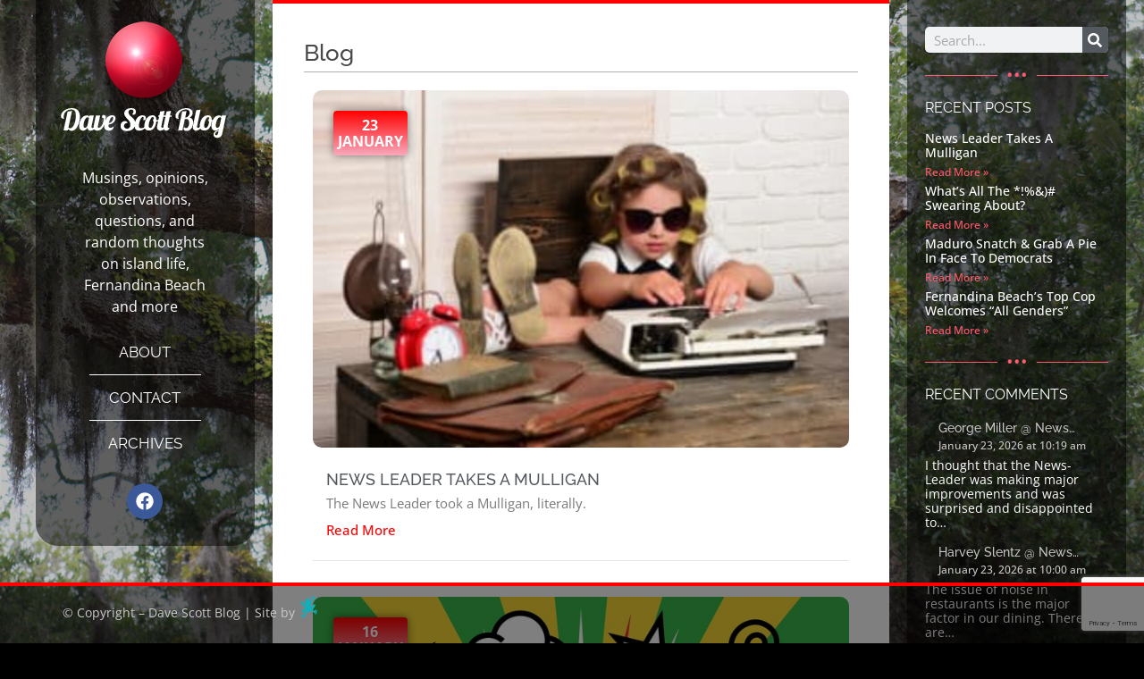

--- FILE ---
content_type: text/html; charset=UTF-8
request_url: https://www.davescottblog.com/page/102/
body_size: 17823
content:
<!doctype html>
<html dir="ltr" lang="en" prefix="og: https://ogp.me/ns#">
<head>
	<meta charset="UTF-8">
	<meta name="viewport" content="width=device-width, initial-scale=1">
	<link rel="profile" href="https://gmpg.org/xfn/11">
	<title>Blog - Dave Scott Blog - Page 102</title>
<script>
var theplus_ajax_url = "https://www.davescottblog.com/wp-admin/admin-ajax.php";
		var theplus_ajax_post_url = "https://www.davescottblog.com/wp-admin/admin-post.php";
		var theplus_nonce = "9362889850";
</script>

		<!-- All in One SEO 4.9.3 - aioseo.com -->
	<meta name="description" content="Blog Island Issues 19JulyRelief, Retribution &amp; Unity Will Come At The Polls In Nov. Despite firefighter and rally attendee Corey Comperatore being murdered, two others severely wounded and President Trump less than an inch...Read More Island Issues 12JulyBiden Says He’s Doing “Goodest” Job He Can Do During the Friday, July 5 George Stephanopoulos interview on - Page 102" />
	<meta name="robots" content="noindex, nofollow, max-image-preview:large" />
	<link rel="canonical" href="https://www.davescottblog.com/" />
	<meta name="generator" content="All in One SEO (AIOSEO) 4.9.3" />
		<meta property="og:locale" content="en_US" />
		<meta property="og:site_name" content="Dave Scott Blog -" />
		<meta property="og:type" content="website" />
		<meta property="og:title" content="Blog - Dave Scott Blog - Page 102" />
		<meta property="og:description" content="Blog Island Issues 19JulyRelief, Retribution &amp; Unity Will Come At The Polls In Nov. Despite firefighter and rally attendee Corey Comperatore being murdered, two others severely wounded and President Trump less than an inch...Read More Island Issues 12JulyBiden Says He’s Doing “Goodest” Job He Can Do During the Friday, July 5 George Stephanopoulos interview on - Page 102" />
		<meta property="og:url" content="https://www.davescottblog.com/" />
		<meta property="og:image" content="https://www.davescottblog.com/wp-content/uploads/2014/02/davescottlogo3.png" />
		<meta property="og:image:secure_url" content="https://www.davescottblog.com/wp-content/uploads/2014/02/davescottlogo3.png" />
		<meta name="twitter:card" content="summary_large_image" />
		<meta name="twitter:title" content="Blog - Dave Scott Blog - Page 102" />
		<meta name="twitter:description" content="Blog Island Issues 19JulyRelief, Retribution &amp; Unity Will Come At The Polls In Nov. Despite firefighter and rally attendee Corey Comperatore being murdered, two others severely wounded and President Trump less than an inch...Read More Island Issues 12JulyBiden Says He’s Doing “Goodest” Job He Can Do During the Friday, July 5 George Stephanopoulos interview on - Page 102" />
		<meta name="twitter:image" content="https://www.davescottblog.com/wp-content/uploads/2014/02/davescottlogo3.png" />
		<script type="application/ld+json" class="aioseo-schema">
			{"@context":"https:\/\/schema.org","@graph":[{"@type":"BreadcrumbList","@id":"https:\/\/www.davescottblog.com\/#breadcrumblist","itemListElement":[{"@type":"ListItem","@id":"https:\/\/www.davescottblog.com#listItem","position":1,"name":"Home","item":"https:\/\/www.davescottblog.com","nextItem":{"@type":"ListItem","@id":"https:\/\/www.davescottblog.com\/page\/102#listItem","name":"Page 102"}},{"@type":"ListItem","@id":"https:\/\/www.davescottblog.com\/page\/102#listItem","position":2,"name":"Page 102","previousItem":{"@type":"ListItem","@id":"https:\/\/www.davescottblog.com#listItem","name":"Home"}}]},{"@type":"Organization","@id":"https:\/\/www.davescottblog.com\/#organization","name":"Dave Scott Blog","url":"https:\/\/www.davescottblog.com\/","logo":{"@type":"ImageObject","url":"https:\/\/www.davescottblog.com\/wp-content\/uploads\/2014\/02\/davescottlogo3.png","@id":"https:\/\/www.davescottblog.com\/#organizationLogo","width":200,"height":137},"image":{"@id":"https:\/\/www.davescottblog.com\/#organizationLogo"},"sameAs":["https:\/\/www.facebook.com\/david.scott.5036"]},{"@type":"WebPage","@id":"https:\/\/www.davescottblog.com\/#webpage","url":"https:\/\/www.davescottblog.com\/","name":"Blog - Dave Scott Blog - Page 102","description":"Blog Island Issues 19JulyRelief, Retribution & Unity Will Come At The Polls In Nov. Despite firefighter and rally attendee Corey Comperatore being murdered, two others severely wounded and President Trump less than an inch...Read More Island Issues 12JulyBiden Says He\u2019s Doing \u201cGoodest\u201d Job He Can Do During the Friday, July 5 George Stephanopoulos interview on - Page 102","inLanguage":"en","isPartOf":{"@id":"https:\/\/www.davescottblog.com\/#website"},"breadcrumb":{"@id":"https:\/\/www.davescottblog.com\/#breadcrumblist"},"datePublished":"2020-10-05T16:51:13-04:00","dateModified":"2024-07-19T10:33:14-04:00"},{"@type":"WebSite","@id":"https:\/\/www.davescottblog.com\/#website","url":"https:\/\/www.davescottblog.com\/","name":"Dave Scott Blog","inLanguage":"en","publisher":{"@id":"https:\/\/www.davescottblog.com\/#organization"}}]}
		</script>
		<!-- All in One SEO -->

<link rel='dns-prefetch' href='//stats.wp.com' />
<link rel="alternate" type="application/rss+xml" title="Dave Scott Blog &raquo; Feed" href="https://www.davescottblog.com/feed/" />
<link rel="alternate" type="application/rss+xml" title="Dave Scott Blog &raquo; Comments Feed" href="https://www.davescottblog.com/comments/feed/" />
<link rel="alternate" title="oEmbed (JSON)" type="application/json+oembed" href="https://www.davescottblog.com/wp-json/oembed/1.0/embed?url=https%3A%2F%2Fwww.davescottblog.com%2F" />
<link rel="alternate" title="oEmbed (XML)" type="text/xml+oembed" href="https://www.davescottblog.com/wp-json/oembed/1.0/embed?url=https%3A%2F%2Fwww.davescottblog.com%2F&#038;format=xml" />
		<!-- This site uses the Google Analytics by MonsterInsights plugin v9.11.1 - Using Analytics tracking - https://www.monsterinsights.com/ -->
							<script src="//www.googletagmanager.com/gtag/js?id=G-DEZ9WT1RYL"  data-cfasync="false" data-wpfc-render="false" async></script>
			<script data-cfasync="false" data-wpfc-render="false">
				var mi_version = '9.11.1';
				var mi_track_user = true;
				var mi_no_track_reason = '';
								var MonsterInsightsDefaultLocations = {"page_location":"https:\/\/www.davescottblog.com\/page\/102\/"};
								if ( typeof MonsterInsightsPrivacyGuardFilter === 'function' ) {
					var MonsterInsightsLocations = (typeof MonsterInsightsExcludeQuery === 'object') ? MonsterInsightsPrivacyGuardFilter( MonsterInsightsExcludeQuery ) : MonsterInsightsPrivacyGuardFilter( MonsterInsightsDefaultLocations );
				} else {
					var MonsterInsightsLocations = (typeof MonsterInsightsExcludeQuery === 'object') ? MonsterInsightsExcludeQuery : MonsterInsightsDefaultLocations;
				}

								var disableStrs = [
										'ga-disable-G-DEZ9WT1RYL',
									];

				/* Function to detect opted out users */
				function __gtagTrackerIsOptedOut() {
					for (var index = 0; index < disableStrs.length; index++) {
						if (document.cookie.indexOf(disableStrs[index] + '=true') > -1) {
							return true;
						}
					}

					return false;
				}

				/* Disable tracking if the opt-out cookie exists. */
				if (__gtagTrackerIsOptedOut()) {
					for (var index = 0; index < disableStrs.length; index++) {
						window[disableStrs[index]] = true;
					}
				}

				/* Opt-out function */
				function __gtagTrackerOptout() {
					for (var index = 0; index < disableStrs.length; index++) {
						document.cookie = disableStrs[index] + '=true; expires=Thu, 31 Dec 2099 23:59:59 UTC; path=/';
						window[disableStrs[index]] = true;
					}
				}

				if ('undefined' === typeof gaOptout) {
					function gaOptout() {
						__gtagTrackerOptout();
					}
				}
								window.dataLayer = window.dataLayer || [];

				window.MonsterInsightsDualTracker = {
					helpers: {},
					trackers: {},
				};
				if (mi_track_user) {
					function __gtagDataLayer() {
						dataLayer.push(arguments);
					}

					function __gtagTracker(type, name, parameters) {
						if (!parameters) {
							parameters = {};
						}

						if (parameters.send_to) {
							__gtagDataLayer.apply(null, arguments);
							return;
						}

						if (type === 'event') {
														parameters.send_to = monsterinsights_frontend.v4_id;
							var hookName = name;
							if (typeof parameters['event_category'] !== 'undefined') {
								hookName = parameters['event_category'] + ':' + name;
							}

							if (typeof MonsterInsightsDualTracker.trackers[hookName] !== 'undefined') {
								MonsterInsightsDualTracker.trackers[hookName](parameters);
							} else {
								__gtagDataLayer('event', name, parameters);
							}
							
						} else {
							__gtagDataLayer.apply(null, arguments);
						}
					}

					__gtagTracker('js', new Date());
					__gtagTracker('set', {
						'developer_id.dZGIzZG': true,
											});
					if ( MonsterInsightsLocations.page_location ) {
						__gtagTracker('set', MonsterInsightsLocations);
					}
										__gtagTracker('config', 'G-DEZ9WT1RYL', {"forceSSL":"true"} );
										window.gtag = __gtagTracker;										(function () {
						/* https://developers.google.com/analytics/devguides/collection/analyticsjs/ */
						/* ga and __gaTracker compatibility shim. */
						var noopfn = function () {
							return null;
						};
						var newtracker = function () {
							return new Tracker();
						};
						var Tracker = function () {
							return null;
						};
						var p = Tracker.prototype;
						p.get = noopfn;
						p.set = noopfn;
						p.send = function () {
							var args = Array.prototype.slice.call(arguments);
							args.unshift('send');
							__gaTracker.apply(null, args);
						};
						var __gaTracker = function () {
							var len = arguments.length;
							if (len === 0) {
								return;
							}
							var f = arguments[len - 1];
							if (typeof f !== 'object' || f === null || typeof f.hitCallback !== 'function') {
								if ('send' === arguments[0]) {
									var hitConverted, hitObject = false, action;
									if ('event' === arguments[1]) {
										if ('undefined' !== typeof arguments[3]) {
											hitObject = {
												'eventAction': arguments[3],
												'eventCategory': arguments[2],
												'eventLabel': arguments[4],
												'value': arguments[5] ? arguments[5] : 1,
											}
										}
									}
									if ('pageview' === arguments[1]) {
										if ('undefined' !== typeof arguments[2]) {
											hitObject = {
												'eventAction': 'page_view',
												'page_path': arguments[2],
											}
										}
									}
									if (typeof arguments[2] === 'object') {
										hitObject = arguments[2];
									}
									if (typeof arguments[5] === 'object') {
										Object.assign(hitObject, arguments[5]);
									}
									if ('undefined' !== typeof arguments[1].hitType) {
										hitObject = arguments[1];
										if ('pageview' === hitObject.hitType) {
											hitObject.eventAction = 'page_view';
										}
									}
									if (hitObject) {
										action = 'timing' === arguments[1].hitType ? 'timing_complete' : hitObject.eventAction;
										hitConverted = mapArgs(hitObject);
										__gtagTracker('event', action, hitConverted);
									}
								}
								return;
							}

							function mapArgs(args) {
								var arg, hit = {};
								var gaMap = {
									'eventCategory': 'event_category',
									'eventAction': 'event_action',
									'eventLabel': 'event_label',
									'eventValue': 'event_value',
									'nonInteraction': 'non_interaction',
									'timingCategory': 'event_category',
									'timingVar': 'name',
									'timingValue': 'value',
									'timingLabel': 'event_label',
									'page': 'page_path',
									'location': 'page_location',
									'title': 'page_title',
									'referrer' : 'page_referrer',
								};
								for (arg in args) {
																		if (!(!args.hasOwnProperty(arg) || !gaMap.hasOwnProperty(arg))) {
										hit[gaMap[arg]] = args[arg];
									} else {
										hit[arg] = args[arg];
									}
								}
								return hit;
							}

							try {
								f.hitCallback();
							} catch (ex) {
							}
						};
						__gaTracker.create = newtracker;
						__gaTracker.getByName = newtracker;
						__gaTracker.getAll = function () {
							return [];
						};
						__gaTracker.remove = noopfn;
						__gaTracker.loaded = true;
						window['__gaTracker'] = __gaTracker;
					})();
									} else {
										console.log("");
					(function () {
						function __gtagTracker() {
							return null;
						}

						window['__gtagTracker'] = __gtagTracker;
						window['gtag'] = __gtagTracker;
					})();
									}
			</script>
							<!-- / Google Analytics by MonsterInsights -->
		<style id='wp-img-auto-sizes-contain-inline-css'>
img:is([sizes=auto i],[sizes^="auto," i]){contain-intrinsic-size:3000px 1500px}
/*# sourceURL=wp-img-auto-sizes-contain-inline-css */
</style>
<style id='wp-emoji-styles-inline-css'>

	img.wp-smiley, img.emoji {
		display: inline !important;
		border: none !important;
		box-shadow: none !important;
		height: 1em !important;
		width: 1em !important;
		margin: 0 0.07em !important;
		vertical-align: -0.1em !important;
		background: none !important;
		padding: 0 !important;
	}
/*# sourceURL=wp-emoji-styles-inline-css */
</style>
<link rel='stylesheet' id='aioseo/css/src/vue/standalone/blocks/table-of-contents/global.scss-css' href='https://www.davescottblog.com/wp-content/plugins/all-in-one-seo-pack/dist/Lite/assets/css/table-of-contents/global.e90f6d47.css?ver=4.9.3' media='all' />
<link rel='stylesheet' id='mediaelement-css' href='https://www.davescottblog.com/wp-includes/js/mediaelement/mediaelementplayer-legacy.min.css?ver=4.2.17' media='all' />
<link rel='stylesheet' id='wp-mediaelement-css' href='https://www.davescottblog.com/wp-includes/js/mediaelement/wp-mediaelement.min.css?ver=368a0406f59b3024eaa99026bfd92094' media='all' />
<style id='jetpack-sharing-buttons-style-inline-css'>
.jetpack-sharing-buttons__services-list{display:flex;flex-direction:row;flex-wrap:wrap;gap:0;list-style-type:none;margin:5px;padding:0}.jetpack-sharing-buttons__services-list.has-small-icon-size{font-size:12px}.jetpack-sharing-buttons__services-list.has-normal-icon-size{font-size:16px}.jetpack-sharing-buttons__services-list.has-large-icon-size{font-size:24px}.jetpack-sharing-buttons__services-list.has-huge-icon-size{font-size:36px}@media print{.jetpack-sharing-buttons__services-list{display:none!important}}.editor-styles-wrapper .wp-block-jetpack-sharing-buttons{gap:0;padding-inline-start:0}ul.jetpack-sharing-buttons__services-list.has-background{padding:1.25em 2.375em}
/*# sourceURL=https://www.davescottblog.com/wp-content/plugins/jetpack/_inc/blocks/sharing-buttons/view.css */
</style>
<style id='global-styles-inline-css'>
:root{--wp--preset--aspect-ratio--square: 1;--wp--preset--aspect-ratio--4-3: 4/3;--wp--preset--aspect-ratio--3-4: 3/4;--wp--preset--aspect-ratio--3-2: 3/2;--wp--preset--aspect-ratio--2-3: 2/3;--wp--preset--aspect-ratio--16-9: 16/9;--wp--preset--aspect-ratio--9-16: 9/16;--wp--preset--color--black: #000000;--wp--preset--color--cyan-bluish-gray: #abb8c3;--wp--preset--color--white: #ffffff;--wp--preset--color--pale-pink: #f78da7;--wp--preset--color--vivid-red: #cf2e2e;--wp--preset--color--luminous-vivid-orange: #ff6900;--wp--preset--color--luminous-vivid-amber: #fcb900;--wp--preset--color--light-green-cyan: #7bdcb5;--wp--preset--color--vivid-green-cyan: #00d084;--wp--preset--color--pale-cyan-blue: #8ed1fc;--wp--preset--color--vivid-cyan-blue: #0693e3;--wp--preset--color--vivid-purple: #9b51e0;--wp--preset--gradient--vivid-cyan-blue-to-vivid-purple: linear-gradient(135deg,rgb(6,147,227) 0%,rgb(155,81,224) 100%);--wp--preset--gradient--light-green-cyan-to-vivid-green-cyan: linear-gradient(135deg,rgb(122,220,180) 0%,rgb(0,208,130) 100%);--wp--preset--gradient--luminous-vivid-amber-to-luminous-vivid-orange: linear-gradient(135deg,rgb(252,185,0) 0%,rgb(255,105,0) 100%);--wp--preset--gradient--luminous-vivid-orange-to-vivid-red: linear-gradient(135deg,rgb(255,105,0) 0%,rgb(207,46,46) 100%);--wp--preset--gradient--very-light-gray-to-cyan-bluish-gray: linear-gradient(135deg,rgb(238,238,238) 0%,rgb(169,184,195) 100%);--wp--preset--gradient--cool-to-warm-spectrum: linear-gradient(135deg,rgb(74,234,220) 0%,rgb(151,120,209) 20%,rgb(207,42,186) 40%,rgb(238,44,130) 60%,rgb(251,105,98) 80%,rgb(254,248,76) 100%);--wp--preset--gradient--blush-light-purple: linear-gradient(135deg,rgb(255,206,236) 0%,rgb(152,150,240) 100%);--wp--preset--gradient--blush-bordeaux: linear-gradient(135deg,rgb(254,205,165) 0%,rgb(254,45,45) 50%,rgb(107,0,62) 100%);--wp--preset--gradient--luminous-dusk: linear-gradient(135deg,rgb(255,203,112) 0%,rgb(199,81,192) 50%,rgb(65,88,208) 100%);--wp--preset--gradient--pale-ocean: linear-gradient(135deg,rgb(255,245,203) 0%,rgb(182,227,212) 50%,rgb(51,167,181) 100%);--wp--preset--gradient--electric-grass: linear-gradient(135deg,rgb(202,248,128) 0%,rgb(113,206,126) 100%);--wp--preset--gradient--midnight: linear-gradient(135deg,rgb(2,3,129) 0%,rgb(40,116,252) 100%);--wp--preset--font-size--small: 13px;--wp--preset--font-size--medium: 20px;--wp--preset--font-size--large: 36px;--wp--preset--font-size--x-large: 42px;--wp--preset--spacing--20: 0.44rem;--wp--preset--spacing--30: 0.67rem;--wp--preset--spacing--40: 1rem;--wp--preset--spacing--50: 1.5rem;--wp--preset--spacing--60: 2.25rem;--wp--preset--spacing--70: 3.38rem;--wp--preset--spacing--80: 5.06rem;--wp--preset--shadow--natural: 6px 6px 9px rgba(0, 0, 0, 0.2);--wp--preset--shadow--deep: 12px 12px 50px rgba(0, 0, 0, 0.4);--wp--preset--shadow--sharp: 6px 6px 0px rgba(0, 0, 0, 0.2);--wp--preset--shadow--outlined: 6px 6px 0px -3px rgb(255, 255, 255), 6px 6px rgb(0, 0, 0);--wp--preset--shadow--crisp: 6px 6px 0px rgb(0, 0, 0);}:root { --wp--style--global--content-size: 800px;--wp--style--global--wide-size: 1200px; }:where(body) { margin: 0; }.wp-site-blocks > .alignleft { float: left; margin-right: 2em; }.wp-site-blocks > .alignright { float: right; margin-left: 2em; }.wp-site-blocks > .aligncenter { justify-content: center; margin-left: auto; margin-right: auto; }:where(.wp-site-blocks) > * { margin-block-start: 24px; margin-block-end: 0; }:where(.wp-site-blocks) > :first-child { margin-block-start: 0; }:where(.wp-site-blocks) > :last-child { margin-block-end: 0; }:root { --wp--style--block-gap: 24px; }:root :where(.is-layout-flow) > :first-child{margin-block-start: 0;}:root :where(.is-layout-flow) > :last-child{margin-block-end: 0;}:root :where(.is-layout-flow) > *{margin-block-start: 24px;margin-block-end: 0;}:root :where(.is-layout-constrained) > :first-child{margin-block-start: 0;}:root :where(.is-layout-constrained) > :last-child{margin-block-end: 0;}:root :where(.is-layout-constrained) > *{margin-block-start: 24px;margin-block-end: 0;}:root :where(.is-layout-flex){gap: 24px;}:root :where(.is-layout-grid){gap: 24px;}.is-layout-flow > .alignleft{float: left;margin-inline-start: 0;margin-inline-end: 2em;}.is-layout-flow > .alignright{float: right;margin-inline-start: 2em;margin-inline-end: 0;}.is-layout-flow > .aligncenter{margin-left: auto !important;margin-right: auto !important;}.is-layout-constrained > .alignleft{float: left;margin-inline-start: 0;margin-inline-end: 2em;}.is-layout-constrained > .alignright{float: right;margin-inline-start: 2em;margin-inline-end: 0;}.is-layout-constrained > .aligncenter{margin-left: auto !important;margin-right: auto !important;}.is-layout-constrained > :where(:not(.alignleft):not(.alignright):not(.alignfull)){max-width: var(--wp--style--global--content-size);margin-left: auto !important;margin-right: auto !important;}.is-layout-constrained > .alignwide{max-width: var(--wp--style--global--wide-size);}body .is-layout-flex{display: flex;}.is-layout-flex{flex-wrap: wrap;align-items: center;}.is-layout-flex > :is(*, div){margin: 0;}body .is-layout-grid{display: grid;}.is-layout-grid > :is(*, div){margin: 0;}body{padding-top: 0px;padding-right: 0px;padding-bottom: 0px;padding-left: 0px;}a:where(:not(.wp-element-button)){text-decoration: underline;}:root :where(.wp-element-button, .wp-block-button__link){background-color: #32373c;border-width: 0;color: #fff;font-family: inherit;font-size: inherit;font-style: inherit;font-weight: inherit;letter-spacing: inherit;line-height: inherit;padding-top: calc(0.667em + 2px);padding-right: calc(1.333em + 2px);padding-bottom: calc(0.667em + 2px);padding-left: calc(1.333em + 2px);text-decoration: none;text-transform: inherit;}.has-black-color{color: var(--wp--preset--color--black) !important;}.has-cyan-bluish-gray-color{color: var(--wp--preset--color--cyan-bluish-gray) !important;}.has-white-color{color: var(--wp--preset--color--white) !important;}.has-pale-pink-color{color: var(--wp--preset--color--pale-pink) !important;}.has-vivid-red-color{color: var(--wp--preset--color--vivid-red) !important;}.has-luminous-vivid-orange-color{color: var(--wp--preset--color--luminous-vivid-orange) !important;}.has-luminous-vivid-amber-color{color: var(--wp--preset--color--luminous-vivid-amber) !important;}.has-light-green-cyan-color{color: var(--wp--preset--color--light-green-cyan) !important;}.has-vivid-green-cyan-color{color: var(--wp--preset--color--vivid-green-cyan) !important;}.has-pale-cyan-blue-color{color: var(--wp--preset--color--pale-cyan-blue) !important;}.has-vivid-cyan-blue-color{color: var(--wp--preset--color--vivid-cyan-blue) !important;}.has-vivid-purple-color{color: var(--wp--preset--color--vivid-purple) !important;}.has-black-background-color{background-color: var(--wp--preset--color--black) !important;}.has-cyan-bluish-gray-background-color{background-color: var(--wp--preset--color--cyan-bluish-gray) !important;}.has-white-background-color{background-color: var(--wp--preset--color--white) !important;}.has-pale-pink-background-color{background-color: var(--wp--preset--color--pale-pink) !important;}.has-vivid-red-background-color{background-color: var(--wp--preset--color--vivid-red) !important;}.has-luminous-vivid-orange-background-color{background-color: var(--wp--preset--color--luminous-vivid-orange) !important;}.has-luminous-vivid-amber-background-color{background-color: var(--wp--preset--color--luminous-vivid-amber) !important;}.has-light-green-cyan-background-color{background-color: var(--wp--preset--color--light-green-cyan) !important;}.has-vivid-green-cyan-background-color{background-color: var(--wp--preset--color--vivid-green-cyan) !important;}.has-pale-cyan-blue-background-color{background-color: var(--wp--preset--color--pale-cyan-blue) !important;}.has-vivid-cyan-blue-background-color{background-color: var(--wp--preset--color--vivid-cyan-blue) !important;}.has-vivid-purple-background-color{background-color: var(--wp--preset--color--vivid-purple) !important;}.has-black-border-color{border-color: var(--wp--preset--color--black) !important;}.has-cyan-bluish-gray-border-color{border-color: var(--wp--preset--color--cyan-bluish-gray) !important;}.has-white-border-color{border-color: var(--wp--preset--color--white) !important;}.has-pale-pink-border-color{border-color: var(--wp--preset--color--pale-pink) !important;}.has-vivid-red-border-color{border-color: var(--wp--preset--color--vivid-red) !important;}.has-luminous-vivid-orange-border-color{border-color: var(--wp--preset--color--luminous-vivid-orange) !important;}.has-luminous-vivid-amber-border-color{border-color: var(--wp--preset--color--luminous-vivid-amber) !important;}.has-light-green-cyan-border-color{border-color: var(--wp--preset--color--light-green-cyan) !important;}.has-vivid-green-cyan-border-color{border-color: var(--wp--preset--color--vivid-green-cyan) !important;}.has-pale-cyan-blue-border-color{border-color: var(--wp--preset--color--pale-cyan-blue) !important;}.has-vivid-cyan-blue-border-color{border-color: var(--wp--preset--color--vivid-cyan-blue) !important;}.has-vivid-purple-border-color{border-color: var(--wp--preset--color--vivid-purple) !important;}.has-vivid-cyan-blue-to-vivid-purple-gradient-background{background: var(--wp--preset--gradient--vivid-cyan-blue-to-vivid-purple) !important;}.has-light-green-cyan-to-vivid-green-cyan-gradient-background{background: var(--wp--preset--gradient--light-green-cyan-to-vivid-green-cyan) !important;}.has-luminous-vivid-amber-to-luminous-vivid-orange-gradient-background{background: var(--wp--preset--gradient--luminous-vivid-amber-to-luminous-vivid-orange) !important;}.has-luminous-vivid-orange-to-vivid-red-gradient-background{background: var(--wp--preset--gradient--luminous-vivid-orange-to-vivid-red) !important;}.has-very-light-gray-to-cyan-bluish-gray-gradient-background{background: var(--wp--preset--gradient--very-light-gray-to-cyan-bluish-gray) !important;}.has-cool-to-warm-spectrum-gradient-background{background: var(--wp--preset--gradient--cool-to-warm-spectrum) !important;}.has-blush-light-purple-gradient-background{background: var(--wp--preset--gradient--blush-light-purple) !important;}.has-blush-bordeaux-gradient-background{background: var(--wp--preset--gradient--blush-bordeaux) !important;}.has-luminous-dusk-gradient-background{background: var(--wp--preset--gradient--luminous-dusk) !important;}.has-pale-ocean-gradient-background{background: var(--wp--preset--gradient--pale-ocean) !important;}.has-electric-grass-gradient-background{background: var(--wp--preset--gradient--electric-grass) !important;}.has-midnight-gradient-background{background: var(--wp--preset--gradient--midnight) !important;}.has-small-font-size{font-size: var(--wp--preset--font-size--small) !important;}.has-medium-font-size{font-size: var(--wp--preset--font-size--medium) !important;}.has-large-font-size{font-size: var(--wp--preset--font-size--large) !important;}.has-x-large-font-size{font-size: var(--wp--preset--font-size--x-large) !important;}
:root :where(.wp-block-pullquote){font-size: 1.5em;line-height: 1.6;}
/*# sourceURL=global-styles-inline-css */
</style>
<link rel='stylesheet' id='contact-form-7-css' href='https://www.davescottblog.com/wp-content/plugins/contact-form-7/includes/css/styles.css?ver=6.1.4' media='all' />
<link rel='stylesheet' id='wp-polls-css' href='https://www.davescottblog.com/wp-content/plugins/wp-polls/polls-css.css?ver=2.77.3' media='all' />
<style id='wp-polls-inline-css'>
.wp-polls .pollbar {
	margin: 1px;
	font-size: 6px;
	line-height: 8px;
	height: 8px;
	background-image: url('https://www.davescottblog.com/wp-content/plugins/wp-polls/images/default/pollbg.gif');
	border: 1px solid #c8c8c8;
}

/*# sourceURL=wp-polls-inline-css */
</style>
<link rel='stylesheet' id='theplus-plus-extra-adv-plus-extra-adv-css' href='//www.davescottblog.com/wp-content/plugins/the-plus-addons-for-elementor-page-builder/assets/css/main/plus-extra-adv/plus-extra-adv.min.css?ver=1768230370' media='all' />
<link rel='stylesheet' id='theplus-plus-alignmnet-plus-extra-adv-css' href='//www.davescottblog.com/wp-content/plugins/the-plus-addons-for-elementor-page-builder/assets/css/main/plus-extra-adv/plus-alignmnet.css?ver=1768230370' media='all' />
<link rel='stylesheet' id='theplus-plus-ht-style-heading-title-css' href='//www.davescottblog.com/wp-content/plugins/the-plus-addons-for-elementor-page-builder/assets/css/main/heading-title/plus-ht-style.css?ver=1768230370' media='all' />
<link rel='stylesheet' id='theplus-plus-ht-style-1-heading-title-css' href='//www.davescottblog.com/wp-content/plugins/the-plus-addons-for-elementor-page-builder/assets/css/main/heading-title/plus-ht-style-1.css?ver=1768230370' media='all' />
<link rel='stylesheet' id='hello-elementor-css' href='https://www.davescottblog.com/wp-content/themes/hello-elementor/assets/css/reset.css?ver=3.4.5' media='all' />
<link rel='stylesheet' id='hello-elementor-theme-style-css' href='https://www.davescottblog.com/wp-content/themes/hello-elementor/assets/css/theme.css?ver=3.4.5' media='all' />
<link rel='stylesheet' id='hello-elementor-header-footer-css' href='https://www.davescottblog.com/wp-content/themes/hello-elementor/assets/css/header-footer.css?ver=3.4.5' media='all' />
<link rel='stylesheet' id='elementor-frontend-css' href='https://www.davescottblog.com/wp-content/plugins/elementor/assets/css/frontend.min.css?ver=3.34.1' media='all' />
<link rel='stylesheet' id='elementor-post-18162-css' href='https://www.davescottblog.com/wp-content/uploads/elementor/css/post-18162.css?ver=1768230335' media='all' />
<link rel='stylesheet' id='eael-general-css' href='https://www.davescottblog.com/wp-content/plugins/essential-addons-for-elementor-lite/assets/front-end/css/view/general.min.css?ver=6.5.6' media='all' />
<link rel='stylesheet' id='eael-18419-css' href='https://www.davescottblog.com/wp-content/uploads/essential-addons-elementor/eael-18419.css?ver=1721385194' media='all' />
<link rel='stylesheet' id='widget-image-css' href='https://www.davescottblog.com/wp-content/plugins/elementor/assets/css/widget-image.min.css?ver=3.34.1' media='all' />
<link rel='stylesheet' id='e-animation-fadeInUp-css' href='https://www.davescottblog.com/wp-content/plugins/elementor/assets/lib/animations/styles/fadeInUp.min.css?ver=3.34.1' media='all' />
<link rel='stylesheet' id='elementor-icons-css' href='https://www.davescottblog.com/wp-content/plugins/elementor/assets/lib/eicons/css/elementor-icons.min.css?ver=5.45.0' media='all' />
<style id='elementor-icons-inline-css'>

		.elementor-add-new-section .elementor-add-templately-promo-button{
            background-color: #5d4fff !important;
            background-image: url(https://www.davescottblog.com/wp-content/plugins/essential-addons-for-elementor-lite/assets/admin/images/templately/logo-icon.svg);
            background-repeat: no-repeat;
            background-position: center center;
            position: relative;
        }
        
		.elementor-add-new-section .elementor-add-templately-promo-button > i{
            height: 12px;
        }
        
        body .elementor-add-new-section .elementor-add-section-area-button {
            margin-left: 0;
        }

		.elementor-add-new-section .elementor-add-templately-promo-button{
            background-color: #5d4fff !important;
            background-image: url(https://www.davescottblog.com/wp-content/plugins/essential-addons-for-elementor-lite/assets/admin/images/templately/logo-icon.svg);
            background-repeat: no-repeat;
            background-position: center center;
            position: relative;
        }
        
		.elementor-add-new-section .elementor-add-templately-promo-button > i{
            height: 12px;
        }
        
        body .elementor-add-new-section .elementor-add-section-area-button {
            margin-left: 0;
        }

		.elementor-add-new-section .elementor-add-templately-promo-button{
            background-color: #5d4fff !important;
            background-image: url(https://www.davescottblog.com/wp-content/plugins/essential-addons-for-elementor-lite/assets/admin/images/templately/logo-icon.svg);
            background-repeat: no-repeat;
            background-position: center center;
            position: relative;
        }
        
		.elementor-add-new-section .elementor-add-templately-promo-button > i{
            height: 12px;
        }
        
        body .elementor-add-new-section .elementor-add-section-area-button {
            margin-left: 0;
        }

		.elementor-add-new-section .elementor-add-templately-promo-button{
            background-color: #5d4fff !important;
            background-image: url(https://www.davescottblog.com/wp-content/plugins/essential-addons-for-elementor-lite/assets/admin/images/templately/logo-icon.svg);
            background-repeat: no-repeat;
            background-position: center center;
            position: relative;
        }
        
		.elementor-add-new-section .elementor-add-templately-promo-button > i{
            height: 12px;
        }
        
        body .elementor-add-new-section .elementor-add-section-area-button {
            margin-left: 0;
        }
/*# sourceURL=elementor-icons-inline-css */
</style>
<link rel='stylesheet' id='widget-social-icons-css' href='https://www.davescottblog.com/wp-content/plugins/elementor/assets/css/widget-social-icons.min.css?ver=3.34.1' media='all' />
<link rel='stylesheet' id='e-apple-webkit-css' href='https://www.davescottblog.com/wp-content/plugins/elementor/assets/css/conditionals/apple-webkit.min.css?ver=3.34.1' media='all' />
<link rel='stylesheet' id='e-sticky-css' href='https://www.davescottblog.com/wp-content/plugins/elementor-pro/assets/css/modules/sticky.min.css?ver=3.34.0' media='all' />
<link rel='stylesheet' id='widget-search-form-css' href='https://www.davescottblog.com/wp-content/plugins/elementor-pro/assets/css/widget-search-form.min.css?ver=3.34.0' media='all' />
<link rel='stylesheet' id='widget-divider-css' href='https://www.davescottblog.com/wp-content/plugins/elementor/assets/css/widget-divider.min.css?ver=3.34.1' media='all' />
<link rel='stylesheet' id='widget-posts-css' href='https://www.davescottblog.com/wp-content/plugins/elementor-pro/assets/css/widget-posts.min.css?ver=3.34.0' media='all' />
<link rel='stylesheet' id='upk-recent-comments-css' href='https://www.davescottblog.com/wp-content/plugins/ultimate-post-kit/assets/css/upk-recent-comments.css?ver=4.0.22' media='all' />
<link rel='stylesheet' id='widget-form-css' href='https://www.davescottblog.com/wp-content/plugins/elementor-pro/assets/css/widget-form.min.css?ver=3.34.0' media='all' />
<link rel='stylesheet' id='eael-9357-css' href='https://www.davescottblog.com/wp-content/uploads/essential-addons-elementor/eael-9357.css?ver=1721385194' media='all' />
<link rel='stylesheet' id='elementor-post-9357-css' href='https://www.davescottblog.com/wp-content/uploads/elementor/css/post-9357.css?ver=1768230370' media='all' />
<link rel='stylesheet' id='elementor-post-18419-css' href='https://www.davescottblog.com/wp-content/uploads/elementor/css/post-18419.css?ver=1768230335' media='all' />
<link rel='stylesheet' id='elementor-post-18235-css' href='https://www.davescottblog.com/wp-content/uploads/elementor/css/post-18235.css?ver=1768230335' media='all' />
<link rel='stylesheet' id='elementor-post-18166-css' href='https://www.davescottblog.com/wp-content/uploads/elementor/css/post-18166.css?ver=1768230371' media='all' />
<link rel='stylesheet' id='font-awesome-5-all-css' href='https://www.davescottblog.com/wp-content/plugins/elementor/assets/lib/font-awesome/css/all.min.css?ver=6.5.6' media='all' />
<link rel='stylesheet' id='font-awesome-4-shim-css' href='https://www.davescottblog.com/wp-content/plugins/elementor/assets/lib/font-awesome/css/v4-shims.min.css?ver=6.5.6' media='all' />
<link rel='stylesheet' id='upk-site-css' href='https://www.davescottblog.com/wp-content/plugins/ultimate-post-kit/assets/css/upk-site.css?ver=4.0.22' media='all' />
<link rel='stylesheet' id='elementor-gf-local-roboto-css' href='https://www.davescottblog.com/wp-content/uploads/elementor/google-fonts/css/roboto.css?ver=1744822905' media='all' />
<link rel='stylesheet' id='elementor-gf-local-raleway-css' href='https://www.davescottblog.com/wp-content/uploads/elementor/google-fonts/css/raleway.css?ver=1744822916' media='all' />
<link rel='stylesheet' id='elementor-gf-local-opensans-css' href='https://www.davescottblog.com/wp-content/uploads/elementor/google-fonts/css/opensans.css?ver=1744822936' media='all' />
<script src="https://www.davescottblog.com/wp-content/plugins/google-analytics-for-wordpress/assets/js/frontend-gtag.min.js?ver=9.11.1" id="monsterinsights-frontend-script-js" async data-wp-strategy="async"></script>
<script data-cfasync="false" data-wpfc-render="false" id='monsterinsights-frontend-script-js-extra'>var monsterinsights_frontend = {"js_events_tracking":"true","download_extensions":"doc,pdf,ppt,zip,xls,docx,pptx,xlsx","inbound_paths":"[]","home_url":"https:\/\/www.davescottblog.com","hash_tracking":"false","v4_id":"G-DEZ9WT1RYL"};</script>
<script src="https://www.davescottblog.com/wp-includes/js/jquery/jquery.min.js?ver=3.7.1" id="jquery-core-js"></script>
<script src="https://www.davescottblog.com/wp-includes/js/jquery/jquery-migrate.min.js?ver=3.4.1" id="jquery-migrate-js"></script>
<link rel="https://api.w.org/" href="https://www.davescottblog.com/wp-json/" /><link rel="alternate" title="JSON" type="application/json" href="https://www.davescottblog.com/wp-json/wp/v2/pages/9357" /><link rel="EditURI" type="application/rsd+xml" title="RSD" href="https://www.davescottblog.com/xmlrpc.php?rsd" />

<link rel='shortlink' href='https://www.davescottblog.com/' />
<script type="text/javascript">
(function(url){
	if(/(?:Chrome\/26\.0\.1410\.63 Safari\/537\.31|WordfenceTestMonBot)/.test(navigator.userAgent)){ return; }
	var addEvent = function(evt, handler) {
		if (window.addEventListener) {
			document.addEventListener(evt, handler, false);
		} else if (window.attachEvent) {
			document.attachEvent('on' + evt, handler);
		}
	};
	var removeEvent = function(evt, handler) {
		if (window.removeEventListener) {
			document.removeEventListener(evt, handler, false);
		} else if (window.detachEvent) {
			document.detachEvent('on' + evt, handler);
		}
	};
	var evts = 'contextmenu dblclick drag dragend dragenter dragleave dragover dragstart drop keydown keypress keyup mousedown mousemove mouseout mouseover mouseup mousewheel scroll'.split(' ');
	var logHuman = function() {
		if (window.wfLogHumanRan) { return; }
		window.wfLogHumanRan = true;
		var wfscr = document.createElement('script');
		wfscr.type = 'text/javascript';
		wfscr.async = true;
		wfscr.src = url + '&r=' + Math.random();
		(document.getElementsByTagName('head')[0]||document.getElementsByTagName('body')[0]).appendChild(wfscr);
		for (var i = 0; i < evts.length; i++) {
			removeEvent(evts[i], logHuman);
		}
	};
	for (var i = 0; i < evts.length; i++) {
		addEvent(evts[i], logHuman);
	}
})('//www.davescottblog.com/?wordfence_lh=1&hid=9299B27AD4FF6064B18C53EFB093AB20');
</script>	<style>img#wpstats{display:none}</style>
		<meta name="generator" content="Elementor 3.34.1; features: e_font_icon_svg, additional_custom_breakpoints; settings: css_print_method-external, google_font-enabled, font_display-swap">
			<style>
				.e-con.e-parent:nth-of-type(n+4):not(.e-lazyloaded):not(.e-no-lazyload),
				.e-con.e-parent:nth-of-type(n+4):not(.e-lazyloaded):not(.e-no-lazyload) * {
					background-image: none !important;
				}
				@media screen and (max-height: 1024px) {
					.e-con.e-parent:nth-of-type(n+3):not(.e-lazyloaded):not(.e-no-lazyload),
					.e-con.e-parent:nth-of-type(n+3):not(.e-lazyloaded):not(.e-no-lazyload) * {
						background-image: none !important;
					}
				}
				@media screen and (max-height: 640px) {
					.e-con.e-parent:nth-of-type(n+2):not(.e-lazyloaded):not(.e-no-lazyload),
					.e-con.e-parent:nth-of-type(n+2):not(.e-lazyloaded):not(.e-no-lazyload) * {
						background-image: none !important;
					}
				}
			</style>
			<link rel="icon" href="https://www.davescottblog.com/wp-content/uploads/2014/03/apple-touch-icon-57x57.png" sizes="32x32" />
<link rel="icon" href="https://www.davescottblog.com/wp-content/uploads/2014/03/apple-touch-icon-57x57.png" sizes="192x192" />
<link rel="apple-touch-icon" href="https://www.davescottblog.com/wp-content/uploads/2014/03/apple-touch-icon-57x57.png" />
<meta name="msapplication-TileImage" content="https://www.davescottblog.com/wp-content/uploads/2014/03/apple-touch-icon-57x57.png" />
		<style id="wp-custom-css">
			.alignright {you can 
margin: 1rem; 0rem; 1rem; 1rem;
}
.alignleft {you can 
margin: 1rem; 1 rem; 1rem; 0rem;
}		</style>
		</head>
<body class="home paged wp-singular page-template-default page page-id-9357 wp-custom-logo wp-embed-responsive paged-102 page-paged-102 wp-theme-hello-elementor hello-elementor-default elementor-page-18467 elementor-page-18166 elementor-default elementor-kit-18162 elementor-page elementor-page-9357">


<a class="skip-link screen-reader-text" href="#content">Skip to content</a>

		<header data-elementor-type="header" data-elementor-id="18419" class="elementor elementor-18419 elementor-location-header" data-elementor-post-type="elementor_library">
			<header class="elementor-element elementor-element-63e40dd8 e-con-full elementor-hidden-desktop elementor-hidden-tablet e-flex e-con e-parent" data-id="63e40dd8" data-element_type="container" data-settings="{&quot;background_background&quot;:&quot;classic&quot;}">
				<div class="elementor-element elementor-element-4155101f elementor-hidden-desktop elementor-hidden-tablet elementor-widget elementor-widget-theme-site-logo elementor-widget-image" data-id="4155101f" data-element_type="widget" data-widget_type="theme-site-logo.default">
				<div class="elementor-widget-container">
											<a href="https://www.davescottblog.com">
			<img loading="lazy" width="200" height="137" src="https://www.davescottblog.com/wp-content/uploads/2014/02/davescottlogo3.png" class="attachment-full size-full wp-image-169" alt="" srcset="https://www.davescottblog.com/wp-content/uploads/2014/02/davescottlogo3.png 200w, https://www.davescottblog.com/wp-content/uploads/2014/02/davescottlogo3-175x120.png 175w" sizes="(max-width: 200px) 100vw, 200px" />				</a>
											</div>
				</div>
				<div class="elementor-element elementor-element-64977bdc elementor-invisible elementor-widget elementor-widget-text-editor" data-id="64977bdc" data-element_type="widget" data-settings="{&quot;_animation&quot;:&quot;fadeInUp&quot;}" data-widget_type="text-editor.default">
				<div class="elementor-widget-container">
									<p>Musings, opinions, observations, questions, and random thoughts on island life, Fernandina Beach and more</p>								</div>
				</div>
				<div class="elementor-element elementor-element-4d659da eael-hamburger--none eael_simple_menu_hamburger_disable_selected_menu_no eael-simple-menu-hamburger-align-right elementor-widget elementor-widget-eael-simple-menu" data-id="4d659da" data-element_type="widget" data-widget_type="eael-simple-menu.default">
				<div class="elementor-widget-container">
					            <div data-hamburger-icon="&lt;svg aria-hidden=&quot;true&quot; class=&quot;e-font-icon-svg e-fas-bars&quot; viewBox=&quot;0 0 448 512&quot; xmlns=&quot;http://www.w3.org/2000/svg&quot;&gt;&lt;path d=&quot;M16 132h416c8.837 0 16-7.163 16-16V76c0-8.837-7.163-16-16-16H16C7.163 60 0 67.163 0 76v40c0 8.837 7.163 16 16 16zm0 160h416c8.837 0 16-7.163 16-16v-40c0-8.837-7.163-16-16-16H16c-8.837 0-16 7.163-16 16v40c0 8.837 7.163 16 16 16zm0 160h416c8.837 0 16-7.163 16-16v-40c0-8.837-7.163-16-16-16H16c-8.837 0-16 7.163-16 16v40c0 8.837 7.163 16 16 16z&quot;&gt;&lt;/path&gt;&lt;/svg&gt;" data-indicator-icon="&lt;svg aria-hidden=&quot;true&quot; class=&quot;e-font-icon-svg e-fas-angle-down&quot; viewBox=&quot;0 0 320 512&quot; xmlns=&quot;http://www.w3.org/2000/svg&quot;&gt;&lt;path d=&quot;M143 352.3L7 216.3c-9.4-9.4-9.4-24.6 0-33.9l22.6-22.6c9.4-9.4 24.6-9.4 33.9 0l96.4 96.4 96.4-96.4c9.4-9.4 24.6-9.4 33.9 0l22.6 22.6c9.4 9.4 9.4 24.6 0 33.9l-136 136c-9.2 9.4-24.4 9.4-33.8 0z&quot;&gt;&lt;/path&gt;&lt;/svg&gt;" data-dropdown-indicator-icon="&lt;svg class=&quot;e-font-icon-svg e-fas-angle-down&quot; viewBox=&quot;0 0 320 512&quot; xmlns=&quot;http://www.w3.org/2000/svg&quot;&gt;&lt;path d=&quot;M143 352.3L7 216.3c-9.4-9.4-9.4-24.6 0-33.9l22.6-22.6c9.4-9.4 24.6-9.4 33.9 0l96.4 96.4 96.4-96.4c9.4-9.4 24.6-9.4 33.9 0l22.6 22.6c9.4 9.4 9.4 24.6 0 33.9l-136 136c-9.2 9.4-24.4 9.4-33.8 0z&quot;&gt;&lt;/path&gt;&lt;/svg&gt;" class="eael-simple-menu-container eael-simple-menu-align-center eael-simple-menu-dropdown-align-left preset-2" data-hamburger-breakpoints="{&quot;mobile&quot;:&quot;Mobile Portrait (&gt; 767px)&quot;,&quot;tablet&quot;:&quot;Tablet Portrait (&gt; 1024px)&quot;,&quot;desktop&quot;:&quot;Desktop (&gt; 2400px)&quot;,&quot;none&quot;:&quot;None&quot;}" data-hamburger-device="none">
                <ul id="menu-primary" class="eael-simple-menu eael-simple-menu-dropdown-animate-to-top eael-simple-menu-indicator eael-simple-menu-vertical"><li id="menu-item-18391" class="menu-item menu-item-type-post_type menu-item-object-page menu-item-18391"><a href="https://www.davescottblog.com/about/">About</a></li>
<li id="menu-item-18390" class="menu-item menu-item-type-post_type menu-item-object-page menu-item-18390"><a href="https://www.davescottblog.com/contact/">Contact</a></li>
<li id="menu-item-18389" class="menu-item menu-item-type-post_type menu-item-object-page menu-item-18389"><a href="https://www.davescottblog.com/archives/">Archives</a></li>
</ul>                <button class="eael-simple-menu-toggle">
                    <span class="sr-only ">Hamburger Toggle Menu</span>
                    <svg aria-hidden="true" class="e-font-icon-svg e-fas-bars" viewBox="0 0 448 512" xmlns="http://www.w3.org/2000/svg"><path d="M16 132h416c8.837 0 16-7.163 16-16V76c0-8.837-7.163-16-16-16H16C7.163 60 0 67.163 0 76v40c0 8.837 7.163 16 16 16zm0 160h416c8.837 0 16-7.163 16-16v-40c0-8.837-7.163-16-16-16H16c-8.837 0-16 7.163-16 16v40c0 8.837 7.163 16 16 16zm0 160h416c8.837 0 16-7.163 16-16v-40c0-8.837-7.163-16-16-16H16c-8.837 0-16 7.163-16 16v40c0 8.837 7.163 16 16 16z"></path></svg>                </button>
            </div>
            				</div>
				</div>
				<div class="elementor-element elementor-element-42a46733 elementor-shape-circle elementor-grid-0 e-grid-align-center elementor-widget elementor-widget-social-icons" data-id="42a46733" data-element_type="widget" data-widget_type="social-icons.default">
				<div class="elementor-widget-container">
							<div class="elementor-social-icons-wrapper elementor-grid">
							<span class="elementor-grid-item">
					<a class="elementor-icon elementor-social-icon elementor-social-icon-facebook elementor-repeater-item-ffa451c" href="https://www.facebook.com/david.scott.5036" target="_blank">
						<span class="elementor-screen-only">Facebook</span>
						<svg aria-hidden="true" class="e-font-icon-svg e-fab-facebook" viewBox="0 0 512 512" xmlns="http://www.w3.org/2000/svg"><path d="M504 256C504 119 393 8 256 8S8 119 8 256c0 123.78 90.69 226.38 209.25 245V327.69h-63V256h63v-54.64c0-62.15 37-96.48 93.67-96.48 27.14 0 55.52 4.84 55.52 4.84v61h-31.28c-30.8 0-40.41 19.12-40.41 38.73V256h68.78l-11 71.69h-57.78V501C413.31 482.38 504 379.78 504 256z"></path></svg>					</a>
				</span>
					</div>
						</div>
				</div>
				</header>
				</header>
				<div data-elementor-type="single-page" data-elementor-id="18166" class="elementor elementor-18166 elementor-location-single post-9357 page type-page status-publish hentry" data-elementor-post-type="elementor_library">
			<div class="elementor-element elementor-element-878525b e-flex e-con-boxed e-con e-parent" data-id="878525b" data-element_type="container">
					<div class="e-con-inner">
		<div class="elementor-element elementor-element-5b944a0 e-con-full elementor-hidden-mobile e-flex e-con e-child" data-id="5b944a0" data-element_type="container" data-settings="{&quot;sticky&quot;:&quot;top&quot;,&quot;sticky_on&quot;:[&quot;desktop&quot;,&quot;tablet&quot;,&quot;mobile&quot;],&quot;sticky_offset&quot;:0,&quot;sticky_effects_offset&quot;:0,&quot;sticky_anchor_link_offset&quot;:0}">
				<div class="elementor-element elementor-element-1bba851 elementor-widget elementor-widget-template" data-id="1bba851" data-element_type="widget" data-widget_type="template.default">
				<div class="elementor-widget-container">
							<div class="elementor-template">
					<div data-elementor-type="section" data-elementor-id="18189" class="elementor elementor-18189 elementor-location-single" data-elementor-post-type="elementor_library">
			<header class="elementor-element elementor-element-3c61bdea e-con-full elementor-hidden-mobile e-flex e-con e-parent" data-id="3c61bdea" data-element_type="container" data-settings="{&quot;background_background&quot;:&quot;classic&quot;}">
				<div class="elementor-element elementor-element-34b38d51 elementor-widget elementor-widget-theme-site-logo elementor-widget-image" data-id="34b38d51" data-element_type="widget" data-widget_type="theme-site-logo.default">
				<div class="elementor-widget-container">
											<a href="https://www.davescottblog.com">
			<img loading="lazy" width="200" height="137" src="https://www.davescottblog.com/wp-content/uploads/2014/02/davescottlogo3.png" class="attachment-full size-full wp-image-169" alt="" srcset="https://www.davescottblog.com/wp-content/uploads/2014/02/davescottlogo3.png 200w, https://www.davescottblog.com/wp-content/uploads/2014/02/davescottlogo3-175x120.png 175w" sizes="(max-width: 200px) 100vw, 200px" />				</a>
											</div>
				</div>
				<div class="elementor-element elementor-element-117c936b elementor-invisible elementor-widget elementor-widget-text-editor" data-id="117c936b" data-element_type="widget" data-settings="{&quot;_animation&quot;:&quot;fadeInUp&quot;}" data-widget_type="text-editor.default">
				<div class="elementor-widget-container">
									<p>Musings, opinions, observations, questions, and random thoughts on island life, Fernandina Beach and more</p>								</div>
				</div>
				<div class="elementor-element elementor-element-2e0533d8 eael-hamburger--none eael_simple_menu_hamburger_disable_selected_menu_no eael-simple-menu-hamburger-align-right elementor-widget elementor-widget-eael-simple-menu" data-id="2e0533d8" data-element_type="widget" data-widget_type="eael-simple-menu.default">
				<div class="elementor-widget-container">
					            <div data-hamburger-icon="&lt;svg aria-hidden=&quot;true&quot; class=&quot;e-font-icon-svg e-fas-bars&quot; viewBox=&quot;0 0 448 512&quot; xmlns=&quot;http://www.w3.org/2000/svg&quot;&gt;&lt;path d=&quot;M16 132h416c8.837 0 16-7.163 16-16V76c0-8.837-7.163-16-16-16H16C7.163 60 0 67.163 0 76v40c0 8.837 7.163 16 16 16zm0 160h416c8.837 0 16-7.163 16-16v-40c0-8.837-7.163-16-16-16H16c-8.837 0-16 7.163-16 16v40c0 8.837 7.163 16 16 16zm0 160h416c8.837 0 16-7.163 16-16v-40c0-8.837-7.163-16-16-16H16c-8.837 0-16 7.163-16 16v40c0 8.837 7.163 16 16 16z&quot;&gt;&lt;/path&gt;&lt;/svg&gt;" data-indicator-icon="&lt;svg aria-hidden=&quot;true&quot; class=&quot;e-font-icon-svg e-fas-angle-down&quot; viewBox=&quot;0 0 320 512&quot; xmlns=&quot;http://www.w3.org/2000/svg&quot;&gt;&lt;path d=&quot;M143 352.3L7 216.3c-9.4-9.4-9.4-24.6 0-33.9l22.6-22.6c9.4-9.4 24.6-9.4 33.9 0l96.4 96.4 96.4-96.4c9.4-9.4 24.6-9.4 33.9 0l22.6 22.6c9.4 9.4 9.4 24.6 0 33.9l-136 136c-9.2 9.4-24.4 9.4-33.8 0z&quot;&gt;&lt;/path&gt;&lt;/svg&gt;" data-dropdown-indicator-icon="&lt;svg class=&quot;e-font-icon-svg e-fas-angle-down&quot; viewBox=&quot;0 0 320 512&quot; xmlns=&quot;http://www.w3.org/2000/svg&quot;&gt;&lt;path d=&quot;M143 352.3L7 216.3c-9.4-9.4-9.4-24.6 0-33.9l22.6-22.6c9.4-9.4 24.6-9.4 33.9 0l96.4 96.4 96.4-96.4c9.4-9.4 24.6-9.4 33.9 0l22.6 22.6c9.4 9.4 9.4 24.6 0 33.9l-136 136c-9.2 9.4-24.4 9.4-33.8 0z&quot;&gt;&lt;/path&gt;&lt;/svg&gt;" class="eael-simple-menu-container eael-simple-menu-align-center eael-simple-menu-dropdown-align-left preset-2" data-hamburger-breakpoints="{&quot;mobile&quot;:&quot;Mobile Portrait (&gt; 767px)&quot;,&quot;tablet&quot;:&quot;Tablet Portrait (&gt; 1024px)&quot;,&quot;desktop&quot;:&quot;Desktop (&gt; 2400px)&quot;,&quot;none&quot;:&quot;None&quot;}" data-hamburger-device="none">
                <ul id="menu-primary-1" class="eael-simple-menu eael-simple-menu-dropdown-animate-to-top eael-simple-menu-indicator eael-simple-menu-vertical"><li class="menu-item menu-item-type-post_type menu-item-object-page menu-item-18391"><a href="https://www.davescottblog.com/about/">About</a></li>
<li class="menu-item menu-item-type-post_type menu-item-object-page menu-item-18390"><a href="https://www.davescottblog.com/contact/">Contact</a></li>
<li class="menu-item menu-item-type-post_type menu-item-object-page menu-item-18389"><a href="https://www.davescottblog.com/archives/">Archives</a></li>
</ul>                <button class="eael-simple-menu-toggle">
                    <span class="sr-only ">Hamburger Toggle Menu</span>
                    <svg aria-hidden="true" class="e-font-icon-svg e-fas-bars" viewBox="0 0 448 512" xmlns="http://www.w3.org/2000/svg"><path d="M16 132h416c8.837 0 16-7.163 16-16V76c0-8.837-7.163-16-16-16H16C7.163 60 0 67.163 0 76v40c0 8.837 7.163 16 16 16zm0 160h416c8.837 0 16-7.163 16-16v-40c0-8.837-7.163-16-16-16H16c-8.837 0-16 7.163-16 16v40c0 8.837 7.163 16 16 16zm0 160h416c8.837 0 16-7.163 16-16v-40c0-8.837-7.163-16-16-16H16c-8.837 0-16 7.163-16 16v40c0 8.837 7.163 16 16 16z"></path></svg>                </button>
            </div>
            				</div>
				</div>
				<div class="elementor-element elementor-element-e3fa1de elementor-shape-circle elementor-grid-0 e-grid-align-center elementor-widget elementor-widget-social-icons" data-id="e3fa1de" data-element_type="widget" data-widget_type="social-icons.default">
				<div class="elementor-widget-container">
							<div class="elementor-social-icons-wrapper elementor-grid">
							<span class="elementor-grid-item">
					<a class="elementor-icon elementor-social-icon elementor-social-icon-facebook elementor-repeater-item-ffa451c" href="https://www.facebook.com/david.scott.5036" target="_blank">
						<span class="elementor-screen-only">Facebook</span>
						<svg aria-hidden="true" class="e-font-icon-svg e-fab-facebook" viewBox="0 0 512 512" xmlns="http://www.w3.org/2000/svg"><path d="M504 256C504 119 393 8 256 8S8 119 8 256c0 123.78 90.69 226.38 209.25 245V327.69h-63V256h63v-54.64c0-62.15 37-96.48 93.67-96.48 27.14 0 55.52 4.84 55.52 4.84v61h-31.28c-30.8 0-40.41 19.12-40.41 38.73V256h68.78l-11 71.69h-57.78V501C413.31 482.38 504 379.78 504 256z"></path></svg>					</a>
				</span>
					</div>
						</div>
				</div>
				</header>
				</div>
				</div>
						</div>
				</div>
				</div>
		<div class="elementor-element elementor-element-1904598 e-con-full e-flex e-con e-child" data-id="1904598" data-element_type="container" data-settings="{&quot;background_background&quot;:&quot;classic&quot;}">
				<div class="elementor-element elementor-element-9f4ba95 elementor-widget elementor-widget-theme-post-content" data-id="9f4ba95" data-element_type="widget" data-widget_type="theme-post-content.default">
				<div class="elementor-widget-container">
							<div data-elementor-type="wp-page" data-elementor-id="9357" class="elementor elementor-9357" data-elementor-post-type="page">
				<div class="elementor-element elementor-element-04ae16d e-flex e-con-boxed e-con e-parent" data-id="04ae16d" data-element_type="container">
					<div class="e-con-inner">
				<div class="elementor-element elementor-element-c7b530d text-left elementor-widget elementor-widget-tp-heading-title" data-id="c7b530d" data-element_type="widget" data-widget_type="tp-heading-title.default">
				<div class="elementor-widget-container">
					<div class="heading heading_style heading_style6973a00181d3a style-1 " ><div class="sub-style" ><div class="head-title " > <h2  class="heading-title   "  data-hover="Blog">Blog<span class="title-s ">  </span></h2></div></div></div>				</div>
				</div>
				<div class="elementor-element elementor-element-7198e5d elementor-grid-eael-col-1 elementor-grid-tablet-eael-col-2 elementor-grid-mobile-eael-col-1 elementor-widget elementor-widget-eael-post-grid" data-id="7198e5d" data-element_type="widget" data-settings="{&quot;eael_post_grid_columns&quot;:&quot;eael-col-1&quot;,&quot;eael_post_grid_columns_tablet&quot;:&quot;eael-col-2&quot;,&quot;eael_post_grid_columns_mobile&quot;:&quot;eael-col-1&quot;}" data-widget_type="eael-post-grid.default">
				<div class="elementor-widget-container">
					<div id="eael-post-grid-7198e5d" class="eael-post-grid-container">
            <div class="eael-post-grid eael-post-appender eael-post-appender-7198e5d eael-post-grid-style-three" data-layout-mode="masonry"><article class="eael-grid-post  eael-post-grid-column eael-pg-post-21822 category-island-issues" data-id="21822">
        <div class="eael-grid-post-holder">
            <div class="eael-grid-post-holder-inner"><div class="eael-entry-media"><div class="eael-entry-overlay fade-in"><i class="fas fa-long-arrow-alt-right" aria-hidden="true"></i><a href="https://www.davescottblog.com/news-leader-takes-a-mulligan/"></a></div><div class="eael-entry-thumbnail ">
                 <img fetchpriority="high" fetchpriority="high" decoding="async" width="300" height="200" src="https://www.davescottblog.com/wp-content/uploads/2026/01/News-Leader-reporter-300x2001-1.jpg" class="attachment-full size-full wp-image-21827" alt="" />
             </div>
        </div><span class="eael-meta-posted-on"><time datetime="January 23, 2026"><span>23</span>January</time></span><div class="eael-entry-wrapper"><header class="eael-entry-header"><h2 class="eael-entry-title"><a class="eael-grid-post-link" href="https://www.davescottblog.com/news-leader-takes-a-mulligan/" title="News Leader Takes A Mulligan">News Leader Takes A Mulligan</a></h2></header><div class="eael-entry-content">
                        <div class="eael-grid-post-excerpt"><p>The News Leader took a Mulligan, literally.</p><a href="https://www.davescottblog.com/news-leader-takes-a-mulligan/" class="eael-post-elements-readmore-btn">Read More</a></div>
                    </div></div></div>
        </div>
    </article><article class="eael-grid-post  eael-post-grid-column eael-pg-post-21792 category-island-issues" data-id="21792">
        <div class="eael-grid-post-holder">
            <div class="eael-grid-post-holder-inner"><div class="eael-entry-media"><div class="eael-entry-overlay fade-in"><i class="fas fa-long-arrow-alt-right" aria-hidden="true"></i><a href="https://www.davescottblog.com/whats-all-the-swearing-about/"></a></div><div class="eael-entry-thumbnail ">
                 <img decoding="async" width="693" height="693" src="https://www.davescottblog.com/wp-content/uploads/2026/01/swearing-pop-art.jpg" class="attachment-full size-full wp-image-21802" alt="" srcset="https://www.davescottblog.com/wp-content/uploads/2026/01/swearing-pop-art.jpg 693w, https://www.davescottblog.com/wp-content/uploads/2026/01/swearing-pop-art-300x300.jpg 300w, https://www.davescottblog.com/wp-content/uploads/2026/01/swearing-pop-art-150x150.jpg 150w" sizes="(max-width: 693px) 100vw, 693px" />
             </div>
        </div><span class="eael-meta-posted-on"><time datetime="January 16, 2026"><span>16</span>January</time></span><div class="eael-entry-wrapper"><header class="eael-entry-header"><h2 class="eael-entry-title"><a class="eael-grid-post-link" href="https://www.davescottblog.com/whats-all-the-swearing-about/" title="What’s All The *!%&#038;)# Swearing About?">What’s All The *!%&#038;)# Swearing About?</a></h2></header><div class="eael-entry-content">
                        <div class="eael-grid-post-excerpt"><p>Until I was inducted into the Army I rarely heard anyone swear. Not in my family. Not at the schools...</p><a href="https://www.davescottblog.com/whats-all-the-swearing-about/" class="eael-post-elements-readmore-btn">Read More</a></div>
                    </div></div></div>
        </div>
    </article><article class="eael-grid-post  eael-post-grid-column eael-pg-post-21769 category-island-issues" data-id="21769">
        <div class="eael-grid-post-holder">
            <div class="eael-grid-post-holder-inner"><div class="eael-entry-media"><div class="eael-entry-overlay fade-in"><i class="fas fa-long-arrow-alt-right" aria-hidden="true"></i><a href="https://www.davescottblog.com/maduro-snatch-grab-a-pie-in-face-to-democrats/"></a></div><div class="eael-entry-thumbnail ">
                 <img decoding="async" width="720" height="531" src="https://www.davescottblog.com/wp-content/uploads/2026/01/Democrats-opposing-Trump-1-9-2026.jpg" class="attachment-full size-full wp-image-21775" alt="" srcset="https://www.davescottblog.com/wp-content/uploads/2026/01/Democrats-opposing-Trump-1-9-2026.jpg 720w, https://www.davescottblog.com/wp-content/uploads/2026/01/Democrats-opposing-Trump-1-9-2026-300x221.jpg 300w" sizes="(max-width: 720px) 100vw, 720px" />
             </div>
        </div><span class="eael-meta-posted-on"><time datetime="January 9, 2026"><span>09</span>January</time></span><div class="eael-entry-wrapper"><header class="eael-entry-header"><h2 class="eael-entry-title"><a class="eael-grid-post-link" href="https://www.davescottblog.com/maduro-snatch-grab-a-pie-in-face-to-democrats/" title="Maduro Snatch &#038; Grab A Pie In Face To Democrats">Maduro Snatch &#038; Grab A Pie In Face To Democrats</a></h2></header><div class="eael-entry-content">
                        <div class="eael-grid-post-excerpt"><p>The stunningly successful snatch and grab of Venezuelan “President” Nicolas Maduro is as much a pie in the face to...</p><a href="https://www.davescottblog.com/maduro-snatch-grab-a-pie-in-face-to-democrats/" class="eael-post-elements-readmore-btn">Read More</a></div>
                    </div></div></div>
        </div>
    </article><article class="eael-grid-post  eael-post-grid-column eael-pg-post-21737 category-island-issues" data-id="21737">
        <div class="eael-grid-post-holder">
            <div class="eael-grid-post-holder-inner"><div class="eael-entry-media"><div class="eael-entry-overlay fade-in"><i class="fas fa-long-arrow-alt-right" aria-hidden="true"></i><a href="https://www.davescottblog.com/fernandina-beachs-top-cop-welcomes-all-genders/"></a></div><div class="eael-entry-thumbnail ">
                 <img loading="lazy" loading="lazy" decoding="async" width="720" height="383" src="https://www.davescottblog.com/wp-content/uploads/2026/01/crowd-laughing.png" class="attachment-full size-full wp-image-21748" alt="" srcset="https://www.davescottblog.com/wp-content/uploads/2026/01/crowd-laughing.png 720w, https://www.davescottblog.com/wp-content/uploads/2026/01/crowd-laughing-300x160.png 300w" sizes="(max-width: 720px) 100vw, 720px" />
             </div>
        </div><span class="eael-meta-posted-on"><time datetime="January 2, 2026"><span>02</span>January</time></span><div class="eael-entry-wrapper"><header class="eael-entry-header"><h2 class="eael-entry-title"><a class="eael-grid-post-link" href="https://www.davescottblog.com/fernandina-beachs-top-cop-welcomes-all-genders/" title="Fernandina Beach’s Top Cop Welcomes “All Genders”">Fernandina Beach’s Top Cop Welcomes “All Genders”</a></h2></header><div class="eael-entry-content">
                        <div class="eael-grid-post-excerpt"><p>Fernandina’s top cop, Police Chief Jeffery Tambasco, took his unintended stand-up comedy routine public and attracted the attention of local...</p><a href="https://www.davescottblog.com/fernandina-beachs-top-cop-welcomes-all-genders/" class="eael-post-elements-readmore-btn">Read More</a></div>
                    </div></div></div>
        </div>
    </article></div>
            <div class="clearfix"></div>
        </div>            <div class="eael-load-more-button-wrap">
                <button class="eael-load-more-button" id="eael-load-more-btn-7198e5d" data-widget-id="7198e5d" data-widget="7198e5d" data-page-id="9357" data-template="{&quot;dir&quot;:&quot;lite&quot;,&quot;file_name&quot;:&quot;three.php&quot;,&quot;name&quot;:&quot;Post-Grid&quot;}" data-class="Essential_Addons_Elementor\Elements\Post_Grid" data-layout="masonry" data-page="1" data-args="orderby=date&amp;order=desc&amp;ignore_sticky_posts=1&amp;post_status=publish&amp;posts_per_page=4&amp;offset=0&amp;post_type=post" data-max-page="147">
                    <span class="eael-btn-loader button__loader"></span>
                    <span class="eael_load_more_text">Load More Posts</span>
                </button>
            </div>
            				</div>
				</div>
					</div>
				</div>
				</div>
						</div>
				</div>
				</div>
		<div class="elementor-element elementor-element-466b10c e-con-full e-flex e-con e-child" data-id="466b10c" data-element_type="container">
		<div class="elementor-element elementor-element-0113a7e e-flex e-con-boxed e-con e-child" data-id="0113a7e" data-element_type="container" data-settings="{&quot;background_background&quot;:&quot;classic&quot;}">
					<div class="e-con-inner">
				<div class="elementor-element elementor-element-c636b2c elementor-search-form--skin-classic elementor-search-form--button-type-icon elementor-search-form--icon-search elementor-widget elementor-widget-search-form" data-id="c636b2c" data-element_type="widget" data-settings="{&quot;skin&quot;:&quot;classic&quot;}" data-widget_type="search-form.default">
				<div class="elementor-widget-container">
							<search role="search">
			<form class="elementor-search-form" action="https://www.davescottblog.com" method="get">
												<div class="elementor-search-form__container">
					<label class="elementor-screen-only" for="elementor-search-form-c636b2c">Search</label>

					
					<input id="elementor-search-form-c636b2c" placeholder="Search..." class="elementor-search-form__input" type="search" name="s" value="">
					
											<button class="elementor-search-form__submit" type="submit" aria-label="Search">
															<div class="e-font-icon-svg-container"><svg class="fa fa-search e-font-icon-svg e-fas-search" viewBox="0 0 512 512" xmlns="http://www.w3.org/2000/svg"><path d="M505 442.7L405.3 343c-4.5-4.5-10.6-7-17-7H372c27.6-35.3 44-79.7 44-128C416 93.1 322.9 0 208 0S0 93.1 0 208s93.1 208 208 208c48.3 0 92.7-16.4 128-44v16.3c0 6.4 2.5 12.5 7 17l99.7 99.7c9.4 9.4 24.6 9.4 33.9 0l28.3-28.3c9.4-9.4 9.4-24.6.1-34zM208 336c-70.7 0-128-57.2-128-128 0-70.7 57.2-128 128-128 70.7 0 128 57.2 128 128 0 70.7-57.2 128-128 128z"></path></svg></div>													</button>
					
									</div>
			</form>
		</search>
						</div>
				</div>
				<div class="elementor-element elementor-element-c9c6d6d elementor-widget-divider--view-line_text elementor-widget-divider--element-align-center elementor-widget elementor-widget-divider" data-id="c9c6d6d" data-element_type="widget" data-widget_type="divider.default">
				<div class="elementor-widget-container">
							<div class="elementor-divider">
			<span class="elementor-divider-separator">
							<span class="elementor-divider__text elementor-divider__element">
				•••				</span>
						</span>
		</div>
						</div>
				</div>
				<div class="elementor-element elementor-element-9b4f07c elementor-widget elementor-widget-text-editor" data-id="9b4f07c" data-element_type="widget" data-widget_type="text-editor.default">
				<div class="elementor-widget-container">
									<p>Recent Posts</p>								</div>
				</div>
				<div class="elementor-element elementor-element-4e8d1c3 elementor-posts--thumbnail-none elementor-grid-1 elementor-posts--align-left elementor-grid-tablet-1 elementor-grid-mobile-1 elementor-widget elementor-widget-posts" data-id="4e8d1c3" data-element_type="widget" data-settings="{&quot;classic_columns&quot;:&quot;1&quot;,&quot;classic_row_gap&quot;:{&quot;unit&quot;:&quot;px&quot;,&quot;size&quot;:3,&quot;sizes&quot;:[]},&quot;classic_columns_tablet&quot;:&quot;1&quot;,&quot;classic_columns_mobile&quot;:&quot;1&quot;,&quot;classic_row_gap_tablet&quot;:{&quot;unit&quot;:&quot;px&quot;,&quot;size&quot;:&quot;&quot;,&quot;sizes&quot;:[]},&quot;classic_row_gap_mobile&quot;:{&quot;unit&quot;:&quot;px&quot;,&quot;size&quot;:&quot;&quot;,&quot;sizes&quot;:[]}}" data-widget_type="posts.classic">
				<div class="elementor-widget-container">
							<div class="elementor-posts-container elementor-posts elementor-posts--skin-classic elementor-grid" role="list">
				<article class="elementor-post elementor-grid-item post-21822 post type-post status-publish format-standard has-post-thumbnail hentry category-island-issues" role="listitem">
				<div class="elementor-post__text">
				<h6 class="elementor-post__title">
			<a href="https://www.davescottblog.com/news-leader-takes-a-mulligan/" >
				News Leader Takes A Mulligan			</a>
		</h6>
		
		<a class="elementor-post__read-more" href="https://www.davescottblog.com/news-leader-takes-a-mulligan/" aria-label="Read more about News Leader Takes A Mulligan" tabindex="-1" >
			Read More »		</a>

				</div>
				</article>
				<article class="elementor-post elementor-grid-item post-21792 post type-post status-publish format-standard has-post-thumbnail hentry category-island-issues" role="listitem">
				<div class="elementor-post__text">
				<h6 class="elementor-post__title">
			<a href="https://www.davescottblog.com/whats-all-the-swearing-about/" >
				What’s All The *!%&#038;)# Swearing About?			</a>
		</h6>
		
		<a class="elementor-post__read-more" href="https://www.davescottblog.com/whats-all-the-swearing-about/" aria-label="Read more about What’s All The *!%&#038;)# Swearing About?" tabindex="-1" >
			Read More »		</a>

				</div>
				</article>
				<article class="elementor-post elementor-grid-item post-21769 post type-post status-publish format-standard has-post-thumbnail hentry category-island-issues" role="listitem">
				<div class="elementor-post__text">
				<h6 class="elementor-post__title">
			<a href="https://www.davescottblog.com/maduro-snatch-grab-a-pie-in-face-to-democrats/" >
				Maduro Snatch &#038; Grab A Pie In Face To Democrats			</a>
		</h6>
		
		<a class="elementor-post__read-more" href="https://www.davescottblog.com/maduro-snatch-grab-a-pie-in-face-to-democrats/" aria-label="Read more about Maduro Snatch &#038; Grab A Pie In Face To Democrats" tabindex="-1" >
			Read More »		</a>

				</div>
				</article>
				<article class="elementor-post elementor-grid-item post-21737 post type-post status-publish format-standard has-post-thumbnail hentry category-island-issues" role="listitem">
				<div class="elementor-post__text">
				<h6 class="elementor-post__title">
			<a href="https://www.davescottblog.com/fernandina-beachs-top-cop-welcomes-all-genders/" >
				Fernandina Beach’s Top Cop Welcomes “All Genders”			</a>
		</h6>
		
		<a class="elementor-post__read-more" href="https://www.davescottblog.com/fernandina-beachs-top-cop-welcomes-all-genders/" aria-label="Read more about Fernandina Beach’s Top Cop Welcomes “All Genders”" tabindex="-1" >
			Read More »		</a>

				</div>
				</article>
				</div>
		
						</div>
				</div>
				<div class="elementor-element elementor-element-6f44865 elementor-widget-divider--view-line_text elementor-widget-divider--element-align-center elementor-widget elementor-widget-divider" data-id="6f44865" data-element_type="widget" data-widget_type="divider.default">
				<div class="elementor-widget-container">
							<div class="elementor-divider">
			<span class="elementor-divider-separator">
							<span class="elementor-divider__text elementor-divider__element">
				•••				</span>
						</span>
		</div>
						</div>
				</div>
				<div class="elementor-element elementor-element-40a3a29 elementor-widget elementor-widget-text-editor" data-id="40a3a29" data-element_type="widget" data-widget_type="text-editor.default">
				<div class="elementor-widget-container">
									<p>Recent Comments</p>								</div>
				</div>
				<div class="elementor-element elementor-element-0f2ed03 elementor-widget elementor-widget-upk-recent-comments" data-id="0f2ed03" data-element_type="widget" data-settings="{&quot;upk_in_animation_show&quot;:&quot;yes&quot;}" data-widget_type="upk-recent-comments.default">
				<div class="elementor-widget-container">
								<div class="upk-recent-comments upk-in-animation" data-in-animation-delay="">
									<div class="upk-item">

													<div class="upk-meta upk-flex-inline upk-flex-middle">

																	<div class="upk-avatar">
																			</div>
								
								<div class="upk-author-info">
																			<a class="upk-author-name" href="https://www.davescottblog.com/news-leader-takes-a-mulligan/#comment-70806" target="_blank">
											George Miller																							 @ 												News Leader Takes A Mulligan																					</a>
									
																			<div class="upk-date">January 23, 2026 at 10:19 am</div>
																	</div>

							</div>
						
													<div class="upk-text">I thought that the News-Leader was making major improvements and was surprised and disappointed to&hellip;</div>
						
					</div>
						<div class="upk-item">

													<div class="upk-meta upk-flex-inline upk-flex-middle">

																	<div class="upk-avatar">
																			</div>
								
								<div class="upk-author-info">
																			<a class="upk-author-name" href="https://www.davescottblog.com/news-leader-takes-a-mulligan/#comment-70805" target="_blank">
											Harvey Slentz																							 @ 												News Leader Takes A Mulligan																					</a>
									
																			<div class="upk-date">January 23, 2026 at 10:00 am</div>
																	</div>

							</div>
						
													<div class="upk-text">The issue of noise in restaurants is the major factor in our dining. There are&hellip;</div>
						
					</div>
						<div class="upk-item">

													<div class="upk-meta upk-flex-inline upk-flex-middle">

																	<div class="upk-avatar">
																			</div>
								
								<div class="upk-author-info">
																			<a class="upk-author-name" href="https://www.davescottblog.com/news-leader-takes-a-mulligan/#comment-70804" target="_blank">
											Ron																							 @ 												News Leader Takes A Mulligan																					</a>
									
																			<div class="upk-date">January 23, 2026 at 8:38 am</div>
																	</div>

							</div>
						
													<div class="upk-text">It will be interesting to see what happens to the News-Leader. Maybe it became too&hellip;</div>
						
					</div>
						<div class="upk-item">

													<div class="upk-meta upk-flex-inline upk-flex-middle">

																	<div class="upk-avatar">
																			</div>
								
								<div class="upk-author-info">
																			<a class="upk-author-name" href="https://www.davescottblog.com/news-leader-takes-a-mulligan/#comment-70803" target="_blank">
											Pat Miller																							 @ 												News Leader Takes A Mulligan																					</a>
									
																			<div class="upk-date">January 23, 2026 at 8:18 am</div>
																	</div>

							</div>
						
													<div class="upk-text">Great post …..please continue to keep us informed about our little Amelia Island</div>
						
					</div>
						<div class="upk-item">

													<div class="upk-meta upk-flex-inline upk-flex-middle">

																	<div class="upk-avatar">
																			</div>
								
								<div class="upk-author-info">
																			<a class="upk-author-name" href="https://www.davescottblog.com/whats-all-the-swearing-about/#comment-70802" target="_blank">
											Charles Preus																							 @ 												What’s All The *!%&#038;)# Swearing About?																					</a>
									
																			<div class="upk-date">January 18, 2026 at 3:17 pm</div>
																	</div>

							</div>
						
													<div class="upk-text">Dave, Good column. I also liked your last newspaper column. It included some of the&hellip;</div>
						
					</div>
						<div class="upk-item">

													<div class="upk-meta upk-flex-inline upk-flex-middle">

																	<div class="upk-avatar">
																			</div>
								
								<div class="upk-author-info">
																			<a class="upk-author-name" href="https://www.davescottblog.com/whats-all-the-swearing-about/#comment-70801" target="_blank">
											Steve Hall																							 @ 												What’s All The *!%&#038;)# Swearing About?																					</a>
									
																			<div class="upk-date">January 17, 2026 at 11:06 am</div>
																	</div>

							</div>
						
													<div class="upk-text">Complaining about profanity these days is like complaining about how much you miss Benny Goodman,&hellip;</div>
						
					</div>
	</div>				</div>
				</div>
				<div class="elementor-element elementor-element-9ce3254 elementor-widget-divider--view-line_text elementor-widget-divider--element-align-center elementor-widget elementor-widget-divider" data-id="9ce3254" data-element_type="widget" data-widget_type="divider.default">
				<div class="elementor-widget-container">
							<div class="elementor-divider">
			<span class="elementor-divider-separator">
							<span class="elementor-divider__text elementor-divider__element">
				•••				</span>
						</span>
		</div>
						</div>
				</div>
				<div class="elementor-element elementor-element-93f2a2d elementor-widget elementor-widget-text-editor" data-id="93f2a2d" data-element_type="widget" data-widget_type="text-editor.default">
				<div class="elementor-widget-container">
									<p>subscribe to my blog</p>								</div>
				</div>
				<div class="elementor-element elementor-element-07d6a72 elementor-button-align-stretch elementor-widget elementor-widget-form" data-id="07d6a72" data-element_type="widget" data-settings="{&quot;step_next_label&quot;:&quot;Next&quot;,&quot;step_previous_label&quot;:&quot;Previous&quot;,&quot;button_width&quot;:&quot;100&quot;,&quot;step_type&quot;:&quot;number_text&quot;,&quot;step_icon_shape&quot;:&quot;circle&quot;}" data-widget_type="form.default">
				<div class="elementor-widget-container">
							<form class="elementor-form" method="post" name="New Form" aria-label="New Form">
			<input type="hidden" name="post_id" value="18166"/>
			<input type="hidden" name="form_id" value="07d6a72"/>
			<input type="hidden" name="referer_title" value="Blog - Dave Scott Blog" />

							<input type="hidden" name="queried_id" value="9357"/>
			
			<div class="elementor-form-fields-wrapper elementor-labels-above">
								<div class="elementor-field-type-email elementor-field-group elementor-column elementor-field-group-email elementor-col-100 elementor-field-required">
													<input size="1" type="email" name="form_fields[email]" id="form-field-email" class="elementor-field elementor-size-sm  elementor-field-textual" placeholder="Email" required="required">
											</div>
								<div class="elementor-field-group elementor-column elementor-field-type-submit elementor-col-100 e-form__buttons">
					<button class="elementor-button elementor-size-sm" type="submit">
						<span class="elementor-button-content-wrapper">
																						<span class="elementor-button-text">SUBSCRIBE</span>
													</span>
					</button>
				</div>
			</div>
		</form>
						</div>
				</div>
					</div>
				</div>
				</div>
					</div>
				</div>
				</div>
				<footer data-elementor-type="footer" data-elementor-id="18235" class="elementor elementor-18235 elementor-location-footer" data-elementor-post-type="elementor_library">
			<div class="elementor-element elementor-element-158326b e-flex e-con-boxed e-con e-parent" data-id="158326b" data-element_type="container" data-settings="{&quot;background_background&quot;:&quot;classic&quot;,&quot;sticky&quot;:&quot;bottom&quot;,&quot;sticky_on&quot;:[&quot;desktop&quot;,&quot;tablet&quot;,&quot;mobile&quot;],&quot;sticky_offset&quot;:0,&quot;sticky_effects_offset&quot;:0,&quot;sticky_anchor_link_offset&quot;:0}">
					<div class="e-con-inner">
				<div class="elementor-element elementor-element-b44a7a4 elementor-widget elementor-widget-text-editor" data-id="b44a7a4" data-element_type="widget" data-widget_type="text-editor.default">
				<div class="elementor-widget-container">
									<p>© Copyright &#8211; Dave Scott Blog | Site by <a href="http://www.bluefrog22.com/" target="_blank" rel="noopener"><img loading="lazy" class="alignnone wp-image-909 size-full" src="https://www.davescottblog.com/wp-content/uploads/2020/10/bluefrogmark.png" width="25" height="25" /></a></p>								</div>
				</div>
					</div>
				</div>
				</footer>
		
<script type="speculationrules">
{"prefetch":[{"source":"document","where":{"and":[{"href_matches":"/*"},{"not":{"href_matches":["/wp-*.php","/wp-admin/*","/wp-content/uploads/*","/wp-content/*","/wp-content/plugins/*","/wp-content/themes/hello-elementor/*","/*\\?(.+)"]}},{"not":{"selector_matches":"a[rel~=\"nofollow\"]"}},{"not":{"selector_matches":".no-prefetch, .no-prefetch a"}}]},"eagerness":"conservative"}]}
</script>
			<script>
				const lazyloadRunObserver = () => {
					const lazyloadBackgrounds = document.querySelectorAll( `.e-con.e-parent:not(.e-lazyloaded)` );
					const lazyloadBackgroundObserver = new IntersectionObserver( ( entries ) => {
						entries.forEach( ( entry ) => {
							if ( entry.isIntersecting ) {
								let lazyloadBackground = entry.target;
								if( lazyloadBackground ) {
									lazyloadBackground.classList.add( 'e-lazyloaded' );
								}
								lazyloadBackgroundObserver.unobserve( entry.target );
							}
						});
					}, { rootMargin: '200px 0px 200px 0px' } );
					lazyloadBackgrounds.forEach( ( lazyloadBackground ) => {
						lazyloadBackgroundObserver.observe( lazyloadBackground );
					} );
				};
				const events = [
					'DOMContentLoaded',
					'elementor/lazyload/observe',
				];
				events.forEach( ( event ) => {
					document.addEventListener( event, lazyloadRunObserver );
				} );
			</script>
			<link rel='stylesheet' id='eael-18189-css' href='https://www.davescottblog.com/wp-content/uploads/essential-addons-elementor/eael-18189.css?ver=1721385194' media='all' />
<link rel='stylesheet' id='elementor-post-18189-css' href='https://www.davescottblog.com/wp-content/uploads/elementor/css/post-18189.css?ver=1768230371' media='all' />
<script src="https://www.davescottblog.com/wp-includes/js/dist/hooks.min.js?ver=dd5603f07f9220ed27f1" id="wp-hooks-js"></script>
<script src="https://www.davescottblog.com/wp-includes/js/dist/i18n.min.js?ver=c26c3dc7bed366793375" id="wp-i18n-js"></script>
<script id="wp-i18n-js-after">
wp.i18n.setLocaleData( { 'text direction\u0004ltr': [ 'ltr' ] } );
//# sourceURL=wp-i18n-js-after
</script>
<script src="https://www.davescottblog.com/wp-content/plugins/contact-form-7/includes/swv/js/index.js?ver=6.1.4" id="swv-js"></script>
<script id="contact-form-7-js-before">
var wpcf7 = {
    "api": {
        "root": "https:\/\/www.davescottblog.com\/wp-json\/",
        "namespace": "contact-form-7\/v1"
    }
};
//# sourceURL=contact-form-7-js-before
</script>
<script src="https://www.davescottblog.com/wp-content/plugins/contact-form-7/includes/js/index.js?ver=6.1.4" id="contact-form-7-js"></script>
<script id="wp-polls-js-extra">
var pollsL10n = {"ajax_url":"https://www.davescottblog.com/wp-admin/admin-ajax.php","text_wait":"Your last request is still being processed. Please wait a while ...","text_valid":"Please choose a valid poll answer.","text_multiple":"Maximum number of choices allowed: ","show_loading":"1","show_fading":"1"};
//# sourceURL=wp-polls-js-extra
</script>
<script src="https://www.davescottblog.com/wp-content/plugins/wp-polls/polls-js.js?ver=2.77.3" id="wp-polls-js"></script>
<script src="https://www.davescottblog.com/wp-includes/js/jquery/ui/core.min.js?ver=1.13.3" id="jquery-ui-core-js"></script>
<script src="https://www.davescottblog.com/wp-includes/js/jquery/ui/mouse.min.js?ver=1.13.3" id="jquery-ui-mouse-js"></script>
<script src="https://www.davescottblog.com/wp-includes/js/jquery/ui/slider.min.js?ver=1.13.3" id="jquery-ui-slider-js"></script>
<script src="https://www.davescottblog.com/wp-content/themes/hello-elementor/assets/js/hello-frontend.js?ver=3.4.5" id="hello-theme-frontend-js"></script>
<script id="eael-general-js-extra">
var localize = {"ajaxurl":"https://www.davescottblog.com/wp-admin/admin-ajax.php","nonce":"c0e7d12c9d","i18n":{"added":"Added ","compare":"Compare","loading":"Loading..."},"eael_translate_text":{"required_text":"is a required field","invalid_text":"Invalid","billing_text":"Billing","shipping_text":"Shipping","fg_mfp_counter_text":"of"},"page_permalink":"https://www.davescottblog.com/","cart_redirectition":"","cart_page_url":"","el_breakpoints":{"mobile":{"label":"Mobile Portrait","value":767,"default_value":767,"direction":"max","is_enabled":true},"mobile_extra":{"label":"Mobile Landscape","value":880,"default_value":880,"direction":"max","is_enabled":false},"tablet":{"label":"Tablet Portrait","value":1024,"default_value":1024,"direction":"max","is_enabled":true},"tablet_extra":{"label":"Tablet Landscape","value":1200,"default_value":1200,"direction":"max","is_enabled":false},"laptop":{"label":"Laptop","value":1366,"default_value":1366,"direction":"max","is_enabled":false},"widescreen":{"label":"Widescreen","value":2400,"default_value":2400,"direction":"min","is_enabled":false}}};
//# sourceURL=eael-general-js-extra
</script>
<script src="https://www.davescottblog.com/wp-content/plugins/essential-addons-for-elementor-lite/assets/front-end/js/view/general.min.js?ver=6.5.6" id="eael-general-js"></script>
<script src="https://www.davescottblog.com/wp-content/uploads/essential-addons-elementor/eael-18419.js?ver=1721385194" id="eael-18419-js"></script>
<script src="https://www.davescottblog.com/wp-content/plugins/elementor/assets/js/webpack.runtime.min.js?ver=3.34.1" id="elementor-webpack-runtime-js"></script>
<script src="https://www.davescottblog.com/wp-content/plugins/elementor/assets/js/frontend-modules.min.js?ver=3.34.1" id="elementor-frontend-modules-js"></script>
<script id="elementor-frontend-js-extra">
var EAELImageMaskingConfig = {"svg_dir_url":"https://www.davescottblog.com/wp-content/plugins/essential-addons-for-elementor-lite/assets/front-end/img/image-masking/svg-shapes/"};
//# sourceURL=elementor-frontend-js-extra
</script>
<script id="elementor-frontend-js-before">
var elementorFrontendConfig = {"environmentMode":{"edit":false,"wpPreview":false,"isScriptDebug":false},"i18n":{"shareOnFacebook":"Share on Facebook","shareOnTwitter":"Share on Twitter","pinIt":"Pin it","download":"Download","downloadImage":"Download image","fullscreen":"Fullscreen","zoom":"Zoom","share":"Share","playVideo":"Play Video","previous":"Previous","next":"Next","close":"Close","a11yCarouselPrevSlideMessage":"Previous slide","a11yCarouselNextSlideMessage":"Next slide","a11yCarouselFirstSlideMessage":"This is the first slide","a11yCarouselLastSlideMessage":"This is the last slide","a11yCarouselPaginationBulletMessage":"Go to slide"},"is_rtl":false,"breakpoints":{"xs":0,"sm":480,"md":768,"lg":1025,"xl":1440,"xxl":1600},"responsive":{"breakpoints":{"mobile":{"label":"Mobile Portrait","value":767,"default_value":767,"direction":"max","is_enabled":true},"mobile_extra":{"label":"Mobile Landscape","value":880,"default_value":880,"direction":"max","is_enabled":false},"tablet":{"label":"Tablet Portrait","value":1024,"default_value":1024,"direction":"max","is_enabled":true},"tablet_extra":{"label":"Tablet Landscape","value":1200,"default_value":1200,"direction":"max","is_enabled":false},"laptop":{"label":"Laptop","value":1366,"default_value":1366,"direction":"max","is_enabled":false},"widescreen":{"label":"Widescreen","value":2400,"default_value":2400,"direction":"min","is_enabled":false}},"hasCustomBreakpoints":false},"version":"3.34.1","is_static":false,"experimentalFeatures":{"e_font_icon_svg":true,"additional_custom_breakpoints":true,"container":true,"theme_builder_v2":true,"hello-theme-header-footer":true,"nested-elements":true,"home_screen":true,"global_classes_should_enforce_capabilities":true,"e_variables":true,"cloud-library":true,"e_opt_in_v4_page":true,"e_interactions":true,"import-export-customization":true,"e_pro_variables":true},"urls":{"assets":"https:\/\/www.davescottblog.com\/wp-content\/plugins\/elementor\/assets\/","ajaxurl":"https:\/\/www.davescottblog.com\/wp-admin\/admin-ajax.php","uploadUrl":"https:\/\/www.davescottblog.com\/wp-content\/uploads"},"nonces":{"floatingButtonsClickTracking":"2a01d84cd8"},"swiperClass":"swiper","settings":{"page":[],"editorPreferences":[]},"kit":{"body_background_background":"classic","active_breakpoints":["viewport_mobile","viewport_tablet"],"global_image_lightbox":"yes","lightbox_enable_counter":"yes","lightbox_enable_fullscreen":"yes","lightbox_enable_zoom":"yes","lightbox_enable_share":"yes","lightbox_title_src":"title","lightbox_description_src":"description","hello_header_logo_type":"logo","hello_header_menu_layout":"horizontal","hello_footer_logo_type":"logo"},"post":{"id":9357,"title":"Blog%20-%20Dave%20Scott%20Blog%20-%20Page%20102","excerpt":"","featuredImage":false}};
//# sourceURL=elementor-frontend-js-before
</script>
<script src="https://www.davescottblog.com/wp-content/plugins/elementor/assets/js/frontend.min.js?ver=3.34.1" id="elementor-frontend-js"></script>
<script src="https://www.davescottblog.com/wp-content/plugins/elementor-pro/assets/lib/sticky/jquery.sticky.min.js?ver=3.34.0" id="e-sticky-js"></script>
<script src="https://www.davescottblog.com/wp-includes/js/imagesloaded.min.js?ver=5.0.0" id="imagesloaded-js"></script>
<script src="https://www.davescottblog.com/wp-content/uploads/essential-addons-elementor/eael-9357.js?ver=1721385194" id="eael-9357-js"></script>
<script src="https://www.google.com/recaptcha/api.js?render=6Ld0bx0kAAAAABzbkMsQ7Gi9n9TQ3RwQu2t2yK6Z&amp;ver=3.0" id="google-recaptcha-js"></script>
<script src="https://www.davescottblog.com/wp-includes/js/dist/vendor/wp-polyfill.min.js?ver=3.15.0" id="wp-polyfill-js"></script>
<script id="wpcf7-recaptcha-js-before">
var wpcf7_recaptcha = {
    "sitekey": "6Ld0bx0kAAAAABzbkMsQ7Gi9n9TQ3RwQu2t2yK6Z",
    "actions": {
        "homepage": "homepage",
        "contactform": "contactform"
    }
};
//# sourceURL=wpcf7-recaptcha-js-before
</script>
<script src="https://www.davescottblog.com/wp-content/plugins/contact-form-7/modules/recaptcha/index.js?ver=6.1.4" id="wpcf7-recaptcha-js"></script>
<script id="jetpack-stats-js-before">
_stq = window._stq || [];
_stq.push([ "view", {"v":"ext","blog":"233668159","post":"9357","tz":"-5","srv":"www.davescottblog.com","j":"1:15.4"} ]);
_stq.push([ "clickTrackerInit", "233668159", "9357" ]);
//# sourceURL=jetpack-stats-js-before
</script>
<script src="https://stats.wp.com/e-202604.js" id="jetpack-stats-js" defer data-wp-strategy="defer"></script>
<script id="upk-site-js-extra">
var UltimatePostKitConfig = {"ajaxurl":"https://www.davescottblog.com/wp-admin/admin-ajax.php","nonce":"d01c3c15b4","mailchimp":{"subscribing":"Subscribing you please wait..."},"elements_data":{"sections":[],"columns":[],"widgets":[]}};
//# sourceURL=upk-site-js-extra
</script>
<script src="https://www.davescottblog.com/wp-content/plugins/ultimate-post-kit/assets/js/upk-site.min.js?ver=4.0.22" id="upk-site-js"></script>
<script src="https://www.davescottblog.com/wp-content/uploads/essential-addons-elementor/eael-18189.js?ver=1721385194" id="eael-18189-js"></script>
<script src="https://www.davescottblog.com/wp-content/plugins/ultimate-post-kit/assets/js/extensions/upk-animations.min.js?ver=368a0406f59b3024eaa99026bfd92094" id="upk-animations-js"></script>
<script src="https://www.davescottblog.com/wp-content/plugins/elementor-pro/assets/js/webpack-pro.runtime.min.js?ver=3.34.0" id="elementor-pro-webpack-runtime-js"></script>
<script id="elementor-pro-frontend-js-before">
var ElementorProFrontendConfig = {"ajaxurl":"https:\/\/www.davescottblog.com\/wp-admin\/admin-ajax.php","nonce":"0d2ad0b990","urls":{"assets":"https:\/\/www.davescottblog.com\/wp-content\/plugins\/elementor-pro\/assets\/","rest":"https:\/\/www.davescottblog.com\/wp-json\/"},"settings":{"lazy_load_background_images":true},"popup":{"hasPopUps":false},"shareButtonsNetworks":{"facebook":{"title":"Facebook","has_counter":true},"twitter":{"title":"Twitter"},"linkedin":{"title":"LinkedIn","has_counter":true},"pinterest":{"title":"Pinterest","has_counter":true},"reddit":{"title":"Reddit","has_counter":true},"vk":{"title":"VK","has_counter":true},"odnoklassniki":{"title":"OK","has_counter":true},"tumblr":{"title":"Tumblr"},"digg":{"title":"Digg"},"skype":{"title":"Skype"},"stumbleupon":{"title":"StumbleUpon","has_counter":true},"mix":{"title":"Mix"},"telegram":{"title":"Telegram"},"pocket":{"title":"Pocket","has_counter":true},"xing":{"title":"XING","has_counter":true},"whatsapp":{"title":"WhatsApp"},"email":{"title":"Email"},"print":{"title":"Print"},"x-twitter":{"title":"X"},"threads":{"title":"Threads"}},"facebook_sdk":{"lang":"en","app_id":""},"lottie":{"defaultAnimationUrl":"https:\/\/www.davescottblog.com\/wp-content\/plugins\/elementor-pro\/modules\/lottie\/assets\/animations\/default.json"}};
//# sourceURL=elementor-pro-frontend-js-before
</script>
<script src="https://www.davescottblog.com/wp-content/plugins/elementor-pro/assets/js/frontend.min.js?ver=3.34.0" id="elementor-pro-frontend-js"></script>
<script src="https://www.davescottblog.com/wp-content/plugins/elementor-pro/assets/js/elements-handlers.min.js?ver=3.34.0" id="pro-elements-handlers-js"></script>
<script id="wp-emoji-settings" type="application/json">
{"baseUrl":"https://s.w.org/images/core/emoji/17.0.2/72x72/","ext":".png","svgUrl":"https://s.w.org/images/core/emoji/17.0.2/svg/","svgExt":".svg","source":{"concatemoji":"https://www.davescottblog.com/wp-includes/js/wp-emoji-release.min.js?ver=368a0406f59b3024eaa99026bfd92094"}}
</script>
<script type="module">
/*! This file is auto-generated */
const a=JSON.parse(document.getElementById("wp-emoji-settings").textContent),o=(window._wpemojiSettings=a,"wpEmojiSettingsSupports"),s=["flag","emoji"];function i(e){try{var t={supportTests:e,timestamp:(new Date).valueOf()};sessionStorage.setItem(o,JSON.stringify(t))}catch(e){}}function c(e,t,n){e.clearRect(0,0,e.canvas.width,e.canvas.height),e.fillText(t,0,0);t=new Uint32Array(e.getImageData(0,0,e.canvas.width,e.canvas.height).data);e.clearRect(0,0,e.canvas.width,e.canvas.height),e.fillText(n,0,0);const a=new Uint32Array(e.getImageData(0,0,e.canvas.width,e.canvas.height).data);return t.every((e,t)=>e===a[t])}function p(e,t){e.clearRect(0,0,e.canvas.width,e.canvas.height),e.fillText(t,0,0);var n=e.getImageData(16,16,1,1);for(let e=0;e<n.data.length;e++)if(0!==n.data[e])return!1;return!0}function u(e,t,n,a){switch(t){case"flag":return n(e,"\ud83c\udff3\ufe0f\u200d\u26a7\ufe0f","\ud83c\udff3\ufe0f\u200b\u26a7\ufe0f")?!1:!n(e,"\ud83c\udde8\ud83c\uddf6","\ud83c\udde8\u200b\ud83c\uddf6")&&!n(e,"\ud83c\udff4\udb40\udc67\udb40\udc62\udb40\udc65\udb40\udc6e\udb40\udc67\udb40\udc7f","\ud83c\udff4\u200b\udb40\udc67\u200b\udb40\udc62\u200b\udb40\udc65\u200b\udb40\udc6e\u200b\udb40\udc67\u200b\udb40\udc7f");case"emoji":return!a(e,"\ud83e\u1fac8")}return!1}function f(e,t,n,a){let r;const o=(r="undefined"!=typeof WorkerGlobalScope&&self instanceof WorkerGlobalScope?new OffscreenCanvas(300,150):document.createElement("canvas")).getContext("2d",{willReadFrequently:!0}),s=(o.textBaseline="top",o.font="600 32px Arial",{});return e.forEach(e=>{s[e]=t(o,e,n,a)}),s}function r(e){var t=document.createElement("script");t.src=e,t.defer=!0,document.head.appendChild(t)}a.supports={everything:!0,everythingExceptFlag:!0},new Promise(t=>{let n=function(){try{var e=JSON.parse(sessionStorage.getItem(o));if("object"==typeof e&&"number"==typeof e.timestamp&&(new Date).valueOf()<e.timestamp+604800&&"object"==typeof e.supportTests)return e.supportTests}catch(e){}return null}();if(!n){if("undefined"!=typeof Worker&&"undefined"!=typeof OffscreenCanvas&&"undefined"!=typeof URL&&URL.createObjectURL&&"undefined"!=typeof Blob)try{var e="postMessage("+f.toString()+"("+[JSON.stringify(s),u.toString(),c.toString(),p.toString()].join(",")+"));",a=new Blob([e],{type:"text/javascript"});const r=new Worker(URL.createObjectURL(a),{name:"wpTestEmojiSupports"});return void(r.onmessage=e=>{i(n=e.data),r.terminate(),t(n)})}catch(e){}i(n=f(s,u,c,p))}t(n)}).then(e=>{for(const n in e)a.supports[n]=e[n],a.supports.everything=a.supports.everything&&a.supports[n],"flag"!==n&&(a.supports.everythingExceptFlag=a.supports.everythingExceptFlag&&a.supports[n]);var t;a.supports.everythingExceptFlag=a.supports.everythingExceptFlag&&!a.supports.flag,a.supports.everything||((t=a.source||{}).concatemoji?r(t.concatemoji):t.wpemoji&&t.twemoji&&(r(t.twemoji),r(t.wpemoji)))});
//# sourceURL=https://www.davescottblog.com/wp-includes/js/wp-emoji-loader.min.js
</script>

</body>
</html>


--- FILE ---
content_type: text/html; charset=utf-8
request_url: https://www.google.com/recaptcha/api2/anchor?ar=1&k=6Ld0bx0kAAAAABzbkMsQ7Gi9n9TQ3RwQu2t2yK6Z&co=aHR0cHM6Ly93d3cuZGF2ZXNjb3R0YmxvZy5jb206NDQz&hl=en&v=PoyoqOPhxBO7pBk68S4YbpHZ&size=invisible&anchor-ms=20000&execute-ms=30000&cb=66fiysk9n150
body_size: 48551
content:
<!DOCTYPE HTML><html dir="ltr" lang="en"><head><meta http-equiv="Content-Type" content="text/html; charset=UTF-8">
<meta http-equiv="X-UA-Compatible" content="IE=edge">
<title>reCAPTCHA</title>
<style type="text/css">
/* cyrillic-ext */
@font-face {
  font-family: 'Roboto';
  font-style: normal;
  font-weight: 400;
  font-stretch: 100%;
  src: url(//fonts.gstatic.com/s/roboto/v48/KFO7CnqEu92Fr1ME7kSn66aGLdTylUAMa3GUBHMdazTgWw.woff2) format('woff2');
  unicode-range: U+0460-052F, U+1C80-1C8A, U+20B4, U+2DE0-2DFF, U+A640-A69F, U+FE2E-FE2F;
}
/* cyrillic */
@font-face {
  font-family: 'Roboto';
  font-style: normal;
  font-weight: 400;
  font-stretch: 100%;
  src: url(//fonts.gstatic.com/s/roboto/v48/KFO7CnqEu92Fr1ME7kSn66aGLdTylUAMa3iUBHMdazTgWw.woff2) format('woff2');
  unicode-range: U+0301, U+0400-045F, U+0490-0491, U+04B0-04B1, U+2116;
}
/* greek-ext */
@font-face {
  font-family: 'Roboto';
  font-style: normal;
  font-weight: 400;
  font-stretch: 100%;
  src: url(//fonts.gstatic.com/s/roboto/v48/KFO7CnqEu92Fr1ME7kSn66aGLdTylUAMa3CUBHMdazTgWw.woff2) format('woff2');
  unicode-range: U+1F00-1FFF;
}
/* greek */
@font-face {
  font-family: 'Roboto';
  font-style: normal;
  font-weight: 400;
  font-stretch: 100%;
  src: url(//fonts.gstatic.com/s/roboto/v48/KFO7CnqEu92Fr1ME7kSn66aGLdTylUAMa3-UBHMdazTgWw.woff2) format('woff2');
  unicode-range: U+0370-0377, U+037A-037F, U+0384-038A, U+038C, U+038E-03A1, U+03A3-03FF;
}
/* math */
@font-face {
  font-family: 'Roboto';
  font-style: normal;
  font-weight: 400;
  font-stretch: 100%;
  src: url(//fonts.gstatic.com/s/roboto/v48/KFO7CnqEu92Fr1ME7kSn66aGLdTylUAMawCUBHMdazTgWw.woff2) format('woff2');
  unicode-range: U+0302-0303, U+0305, U+0307-0308, U+0310, U+0312, U+0315, U+031A, U+0326-0327, U+032C, U+032F-0330, U+0332-0333, U+0338, U+033A, U+0346, U+034D, U+0391-03A1, U+03A3-03A9, U+03B1-03C9, U+03D1, U+03D5-03D6, U+03F0-03F1, U+03F4-03F5, U+2016-2017, U+2034-2038, U+203C, U+2040, U+2043, U+2047, U+2050, U+2057, U+205F, U+2070-2071, U+2074-208E, U+2090-209C, U+20D0-20DC, U+20E1, U+20E5-20EF, U+2100-2112, U+2114-2115, U+2117-2121, U+2123-214F, U+2190, U+2192, U+2194-21AE, U+21B0-21E5, U+21F1-21F2, U+21F4-2211, U+2213-2214, U+2216-22FF, U+2308-230B, U+2310, U+2319, U+231C-2321, U+2336-237A, U+237C, U+2395, U+239B-23B7, U+23D0, U+23DC-23E1, U+2474-2475, U+25AF, U+25B3, U+25B7, U+25BD, U+25C1, U+25CA, U+25CC, U+25FB, U+266D-266F, U+27C0-27FF, U+2900-2AFF, U+2B0E-2B11, U+2B30-2B4C, U+2BFE, U+3030, U+FF5B, U+FF5D, U+1D400-1D7FF, U+1EE00-1EEFF;
}
/* symbols */
@font-face {
  font-family: 'Roboto';
  font-style: normal;
  font-weight: 400;
  font-stretch: 100%;
  src: url(//fonts.gstatic.com/s/roboto/v48/KFO7CnqEu92Fr1ME7kSn66aGLdTylUAMaxKUBHMdazTgWw.woff2) format('woff2');
  unicode-range: U+0001-000C, U+000E-001F, U+007F-009F, U+20DD-20E0, U+20E2-20E4, U+2150-218F, U+2190, U+2192, U+2194-2199, U+21AF, U+21E6-21F0, U+21F3, U+2218-2219, U+2299, U+22C4-22C6, U+2300-243F, U+2440-244A, U+2460-24FF, U+25A0-27BF, U+2800-28FF, U+2921-2922, U+2981, U+29BF, U+29EB, U+2B00-2BFF, U+4DC0-4DFF, U+FFF9-FFFB, U+10140-1018E, U+10190-1019C, U+101A0, U+101D0-101FD, U+102E0-102FB, U+10E60-10E7E, U+1D2C0-1D2D3, U+1D2E0-1D37F, U+1F000-1F0FF, U+1F100-1F1AD, U+1F1E6-1F1FF, U+1F30D-1F30F, U+1F315, U+1F31C, U+1F31E, U+1F320-1F32C, U+1F336, U+1F378, U+1F37D, U+1F382, U+1F393-1F39F, U+1F3A7-1F3A8, U+1F3AC-1F3AF, U+1F3C2, U+1F3C4-1F3C6, U+1F3CA-1F3CE, U+1F3D4-1F3E0, U+1F3ED, U+1F3F1-1F3F3, U+1F3F5-1F3F7, U+1F408, U+1F415, U+1F41F, U+1F426, U+1F43F, U+1F441-1F442, U+1F444, U+1F446-1F449, U+1F44C-1F44E, U+1F453, U+1F46A, U+1F47D, U+1F4A3, U+1F4B0, U+1F4B3, U+1F4B9, U+1F4BB, U+1F4BF, U+1F4C8-1F4CB, U+1F4D6, U+1F4DA, U+1F4DF, U+1F4E3-1F4E6, U+1F4EA-1F4ED, U+1F4F7, U+1F4F9-1F4FB, U+1F4FD-1F4FE, U+1F503, U+1F507-1F50B, U+1F50D, U+1F512-1F513, U+1F53E-1F54A, U+1F54F-1F5FA, U+1F610, U+1F650-1F67F, U+1F687, U+1F68D, U+1F691, U+1F694, U+1F698, U+1F6AD, U+1F6B2, U+1F6B9-1F6BA, U+1F6BC, U+1F6C6-1F6CF, U+1F6D3-1F6D7, U+1F6E0-1F6EA, U+1F6F0-1F6F3, U+1F6F7-1F6FC, U+1F700-1F7FF, U+1F800-1F80B, U+1F810-1F847, U+1F850-1F859, U+1F860-1F887, U+1F890-1F8AD, U+1F8B0-1F8BB, U+1F8C0-1F8C1, U+1F900-1F90B, U+1F93B, U+1F946, U+1F984, U+1F996, U+1F9E9, U+1FA00-1FA6F, U+1FA70-1FA7C, U+1FA80-1FA89, U+1FA8F-1FAC6, U+1FACE-1FADC, U+1FADF-1FAE9, U+1FAF0-1FAF8, U+1FB00-1FBFF;
}
/* vietnamese */
@font-face {
  font-family: 'Roboto';
  font-style: normal;
  font-weight: 400;
  font-stretch: 100%;
  src: url(//fonts.gstatic.com/s/roboto/v48/KFO7CnqEu92Fr1ME7kSn66aGLdTylUAMa3OUBHMdazTgWw.woff2) format('woff2');
  unicode-range: U+0102-0103, U+0110-0111, U+0128-0129, U+0168-0169, U+01A0-01A1, U+01AF-01B0, U+0300-0301, U+0303-0304, U+0308-0309, U+0323, U+0329, U+1EA0-1EF9, U+20AB;
}
/* latin-ext */
@font-face {
  font-family: 'Roboto';
  font-style: normal;
  font-weight: 400;
  font-stretch: 100%;
  src: url(//fonts.gstatic.com/s/roboto/v48/KFO7CnqEu92Fr1ME7kSn66aGLdTylUAMa3KUBHMdazTgWw.woff2) format('woff2');
  unicode-range: U+0100-02BA, U+02BD-02C5, U+02C7-02CC, U+02CE-02D7, U+02DD-02FF, U+0304, U+0308, U+0329, U+1D00-1DBF, U+1E00-1E9F, U+1EF2-1EFF, U+2020, U+20A0-20AB, U+20AD-20C0, U+2113, U+2C60-2C7F, U+A720-A7FF;
}
/* latin */
@font-face {
  font-family: 'Roboto';
  font-style: normal;
  font-weight: 400;
  font-stretch: 100%;
  src: url(//fonts.gstatic.com/s/roboto/v48/KFO7CnqEu92Fr1ME7kSn66aGLdTylUAMa3yUBHMdazQ.woff2) format('woff2');
  unicode-range: U+0000-00FF, U+0131, U+0152-0153, U+02BB-02BC, U+02C6, U+02DA, U+02DC, U+0304, U+0308, U+0329, U+2000-206F, U+20AC, U+2122, U+2191, U+2193, U+2212, U+2215, U+FEFF, U+FFFD;
}
/* cyrillic-ext */
@font-face {
  font-family: 'Roboto';
  font-style: normal;
  font-weight: 500;
  font-stretch: 100%;
  src: url(//fonts.gstatic.com/s/roboto/v48/KFO7CnqEu92Fr1ME7kSn66aGLdTylUAMa3GUBHMdazTgWw.woff2) format('woff2');
  unicode-range: U+0460-052F, U+1C80-1C8A, U+20B4, U+2DE0-2DFF, U+A640-A69F, U+FE2E-FE2F;
}
/* cyrillic */
@font-face {
  font-family: 'Roboto';
  font-style: normal;
  font-weight: 500;
  font-stretch: 100%;
  src: url(//fonts.gstatic.com/s/roboto/v48/KFO7CnqEu92Fr1ME7kSn66aGLdTylUAMa3iUBHMdazTgWw.woff2) format('woff2');
  unicode-range: U+0301, U+0400-045F, U+0490-0491, U+04B0-04B1, U+2116;
}
/* greek-ext */
@font-face {
  font-family: 'Roboto';
  font-style: normal;
  font-weight: 500;
  font-stretch: 100%;
  src: url(//fonts.gstatic.com/s/roboto/v48/KFO7CnqEu92Fr1ME7kSn66aGLdTylUAMa3CUBHMdazTgWw.woff2) format('woff2');
  unicode-range: U+1F00-1FFF;
}
/* greek */
@font-face {
  font-family: 'Roboto';
  font-style: normal;
  font-weight: 500;
  font-stretch: 100%;
  src: url(//fonts.gstatic.com/s/roboto/v48/KFO7CnqEu92Fr1ME7kSn66aGLdTylUAMa3-UBHMdazTgWw.woff2) format('woff2');
  unicode-range: U+0370-0377, U+037A-037F, U+0384-038A, U+038C, U+038E-03A1, U+03A3-03FF;
}
/* math */
@font-face {
  font-family: 'Roboto';
  font-style: normal;
  font-weight: 500;
  font-stretch: 100%;
  src: url(//fonts.gstatic.com/s/roboto/v48/KFO7CnqEu92Fr1ME7kSn66aGLdTylUAMawCUBHMdazTgWw.woff2) format('woff2');
  unicode-range: U+0302-0303, U+0305, U+0307-0308, U+0310, U+0312, U+0315, U+031A, U+0326-0327, U+032C, U+032F-0330, U+0332-0333, U+0338, U+033A, U+0346, U+034D, U+0391-03A1, U+03A3-03A9, U+03B1-03C9, U+03D1, U+03D5-03D6, U+03F0-03F1, U+03F4-03F5, U+2016-2017, U+2034-2038, U+203C, U+2040, U+2043, U+2047, U+2050, U+2057, U+205F, U+2070-2071, U+2074-208E, U+2090-209C, U+20D0-20DC, U+20E1, U+20E5-20EF, U+2100-2112, U+2114-2115, U+2117-2121, U+2123-214F, U+2190, U+2192, U+2194-21AE, U+21B0-21E5, U+21F1-21F2, U+21F4-2211, U+2213-2214, U+2216-22FF, U+2308-230B, U+2310, U+2319, U+231C-2321, U+2336-237A, U+237C, U+2395, U+239B-23B7, U+23D0, U+23DC-23E1, U+2474-2475, U+25AF, U+25B3, U+25B7, U+25BD, U+25C1, U+25CA, U+25CC, U+25FB, U+266D-266F, U+27C0-27FF, U+2900-2AFF, U+2B0E-2B11, U+2B30-2B4C, U+2BFE, U+3030, U+FF5B, U+FF5D, U+1D400-1D7FF, U+1EE00-1EEFF;
}
/* symbols */
@font-face {
  font-family: 'Roboto';
  font-style: normal;
  font-weight: 500;
  font-stretch: 100%;
  src: url(//fonts.gstatic.com/s/roboto/v48/KFO7CnqEu92Fr1ME7kSn66aGLdTylUAMaxKUBHMdazTgWw.woff2) format('woff2');
  unicode-range: U+0001-000C, U+000E-001F, U+007F-009F, U+20DD-20E0, U+20E2-20E4, U+2150-218F, U+2190, U+2192, U+2194-2199, U+21AF, U+21E6-21F0, U+21F3, U+2218-2219, U+2299, U+22C4-22C6, U+2300-243F, U+2440-244A, U+2460-24FF, U+25A0-27BF, U+2800-28FF, U+2921-2922, U+2981, U+29BF, U+29EB, U+2B00-2BFF, U+4DC0-4DFF, U+FFF9-FFFB, U+10140-1018E, U+10190-1019C, U+101A0, U+101D0-101FD, U+102E0-102FB, U+10E60-10E7E, U+1D2C0-1D2D3, U+1D2E0-1D37F, U+1F000-1F0FF, U+1F100-1F1AD, U+1F1E6-1F1FF, U+1F30D-1F30F, U+1F315, U+1F31C, U+1F31E, U+1F320-1F32C, U+1F336, U+1F378, U+1F37D, U+1F382, U+1F393-1F39F, U+1F3A7-1F3A8, U+1F3AC-1F3AF, U+1F3C2, U+1F3C4-1F3C6, U+1F3CA-1F3CE, U+1F3D4-1F3E0, U+1F3ED, U+1F3F1-1F3F3, U+1F3F5-1F3F7, U+1F408, U+1F415, U+1F41F, U+1F426, U+1F43F, U+1F441-1F442, U+1F444, U+1F446-1F449, U+1F44C-1F44E, U+1F453, U+1F46A, U+1F47D, U+1F4A3, U+1F4B0, U+1F4B3, U+1F4B9, U+1F4BB, U+1F4BF, U+1F4C8-1F4CB, U+1F4D6, U+1F4DA, U+1F4DF, U+1F4E3-1F4E6, U+1F4EA-1F4ED, U+1F4F7, U+1F4F9-1F4FB, U+1F4FD-1F4FE, U+1F503, U+1F507-1F50B, U+1F50D, U+1F512-1F513, U+1F53E-1F54A, U+1F54F-1F5FA, U+1F610, U+1F650-1F67F, U+1F687, U+1F68D, U+1F691, U+1F694, U+1F698, U+1F6AD, U+1F6B2, U+1F6B9-1F6BA, U+1F6BC, U+1F6C6-1F6CF, U+1F6D3-1F6D7, U+1F6E0-1F6EA, U+1F6F0-1F6F3, U+1F6F7-1F6FC, U+1F700-1F7FF, U+1F800-1F80B, U+1F810-1F847, U+1F850-1F859, U+1F860-1F887, U+1F890-1F8AD, U+1F8B0-1F8BB, U+1F8C0-1F8C1, U+1F900-1F90B, U+1F93B, U+1F946, U+1F984, U+1F996, U+1F9E9, U+1FA00-1FA6F, U+1FA70-1FA7C, U+1FA80-1FA89, U+1FA8F-1FAC6, U+1FACE-1FADC, U+1FADF-1FAE9, U+1FAF0-1FAF8, U+1FB00-1FBFF;
}
/* vietnamese */
@font-face {
  font-family: 'Roboto';
  font-style: normal;
  font-weight: 500;
  font-stretch: 100%;
  src: url(//fonts.gstatic.com/s/roboto/v48/KFO7CnqEu92Fr1ME7kSn66aGLdTylUAMa3OUBHMdazTgWw.woff2) format('woff2');
  unicode-range: U+0102-0103, U+0110-0111, U+0128-0129, U+0168-0169, U+01A0-01A1, U+01AF-01B0, U+0300-0301, U+0303-0304, U+0308-0309, U+0323, U+0329, U+1EA0-1EF9, U+20AB;
}
/* latin-ext */
@font-face {
  font-family: 'Roboto';
  font-style: normal;
  font-weight: 500;
  font-stretch: 100%;
  src: url(//fonts.gstatic.com/s/roboto/v48/KFO7CnqEu92Fr1ME7kSn66aGLdTylUAMa3KUBHMdazTgWw.woff2) format('woff2');
  unicode-range: U+0100-02BA, U+02BD-02C5, U+02C7-02CC, U+02CE-02D7, U+02DD-02FF, U+0304, U+0308, U+0329, U+1D00-1DBF, U+1E00-1E9F, U+1EF2-1EFF, U+2020, U+20A0-20AB, U+20AD-20C0, U+2113, U+2C60-2C7F, U+A720-A7FF;
}
/* latin */
@font-face {
  font-family: 'Roboto';
  font-style: normal;
  font-weight: 500;
  font-stretch: 100%;
  src: url(//fonts.gstatic.com/s/roboto/v48/KFO7CnqEu92Fr1ME7kSn66aGLdTylUAMa3yUBHMdazQ.woff2) format('woff2');
  unicode-range: U+0000-00FF, U+0131, U+0152-0153, U+02BB-02BC, U+02C6, U+02DA, U+02DC, U+0304, U+0308, U+0329, U+2000-206F, U+20AC, U+2122, U+2191, U+2193, U+2212, U+2215, U+FEFF, U+FFFD;
}
/* cyrillic-ext */
@font-face {
  font-family: 'Roboto';
  font-style: normal;
  font-weight: 900;
  font-stretch: 100%;
  src: url(//fonts.gstatic.com/s/roboto/v48/KFO7CnqEu92Fr1ME7kSn66aGLdTylUAMa3GUBHMdazTgWw.woff2) format('woff2');
  unicode-range: U+0460-052F, U+1C80-1C8A, U+20B4, U+2DE0-2DFF, U+A640-A69F, U+FE2E-FE2F;
}
/* cyrillic */
@font-face {
  font-family: 'Roboto';
  font-style: normal;
  font-weight: 900;
  font-stretch: 100%;
  src: url(//fonts.gstatic.com/s/roboto/v48/KFO7CnqEu92Fr1ME7kSn66aGLdTylUAMa3iUBHMdazTgWw.woff2) format('woff2');
  unicode-range: U+0301, U+0400-045F, U+0490-0491, U+04B0-04B1, U+2116;
}
/* greek-ext */
@font-face {
  font-family: 'Roboto';
  font-style: normal;
  font-weight: 900;
  font-stretch: 100%;
  src: url(//fonts.gstatic.com/s/roboto/v48/KFO7CnqEu92Fr1ME7kSn66aGLdTylUAMa3CUBHMdazTgWw.woff2) format('woff2');
  unicode-range: U+1F00-1FFF;
}
/* greek */
@font-face {
  font-family: 'Roboto';
  font-style: normal;
  font-weight: 900;
  font-stretch: 100%;
  src: url(//fonts.gstatic.com/s/roboto/v48/KFO7CnqEu92Fr1ME7kSn66aGLdTylUAMa3-UBHMdazTgWw.woff2) format('woff2');
  unicode-range: U+0370-0377, U+037A-037F, U+0384-038A, U+038C, U+038E-03A1, U+03A3-03FF;
}
/* math */
@font-face {
  font-family: 'Roboto';
  font-style: normal;
  font-weight: 900;
  font-stretch: 100%;
  src: url(//fonts.gstatic.com/s/roboto/v48/KFO7CnqEu92Fr1ME7kSn66aGLdTylUAMawCUBHMdazTgWw.woff2) format('woff2');
  unicode-range: U+0302-0303, U+0305, U+0307-0308, U+0310, U+0312, U+0315, U+031A, U+0326-0327, U+032C, U+032F-0330, U+0332-0333, U+0338, U+033A, U+0346, U+034D, U+0391-03A1, U+03A3-03A9, U+03B1-03C9, U+03D1, U+03D5-03D6, U+03F0-03F1, U+03F4-03F5, U+2016-2017, U+2034-2038, U+203C, U+2040, U+2043, U+2047, U+2050, U+2057, U+205F, U+2070-2071, U+2074-208E, U+2090-209C, U+20D0-20DC, U+20E1, U+20E5-20EF, U+2100-2112, U+2114-2115, U+2117-2121, U+2123-214F, U+2190, U+2192, U+2194-21AE, U+21B0-21E5, U+21F1-21F2, U+21F4-2211, U+2213-2214, U+2216-22FF, U+2308-230B, U+2310, U+2319, U+231C-2321, U+2336-237A, U+237C, U+2395, U+239B-23B7, U+23D0, U+23DC-23E1, U+2474-2475, U+25AF, U+25B3, U+25B7, U+25BD, U+25C1, U+25CA, U+25CC, U+25FB, U+266D-266F, U+27C0-27FF, U+2900-2AFF, U+2B0E-2B11, U+2B30-2B4C, U+2BFE, U+3030, U+FF5B, U+FF5D, U+1D400-1D7FF, U+1EE00-1EEFF;
}
/* symbols */
@font-face {
  font-family: 'Roboto';
  font-style: normal;
  font-weight: 900;
  font-stretch: 100%;
  src: url(//fonts.gstatic.com/s/roboto/v48/KFO7CnqEu92Fr1ME7kSn66aGLdTylUAMaxKUBHMdazTgWw.woff2) format('woff2');
  unicode-range: U+0001-000C, U+000E-001F, U+007F-009F, U+20DD-20E0, U+20E2-20E4, U+2150-218F, U+2190, U+2192, U+2194-2199, U+21AF, U+21E6-21F0, U+21F3, U+2218-2219, U+2299, U+22C4-22C6, U+2300-243F, U+2440-244A, U+2460-24FF, U+25A0-27BF, U+2800-28FF, U+2921-2922, U+2981, U+29BF, U+29EB, U+2B00-2BFF, U+4DC0-4DFF, U+FFF9-FFFB, U+10140-1018E, U+10190-1019C, U+101A0, U+101D0-101FD, U+102E0-102FB, U+10E60-10E7E, U+1D2C0-1D2D3, U+1D2E0-1D37F, U+1F000-1F0FF, U+1F100-1F1AD, U+1F1E6-1F1FF, U+1F30D-1F30F, U+1F315, U+1F31C, U+1F31E, U+1F320-1F32C, U+1F336, U+1F378, U+1F37D, U+1F382, U+1F393-1F39F, U+1F3A7-1F3A8, U+1F3AC-1F3AF, U+1F3C2, U+1F3C4-1F3C6, U+1F3CA-1F3CE, U+1F3D4-1F3E0, U+1F3ED, U+1F3F1-1F3F3, U+1F3F5-1F3F7, U+1F408, U+1F415, U+1F41F, U+1F426, U+1F43F, U+1F441-1F442, U+1F444, U+1F446-1F449, U+1F44C-1F44E, U+1F453, U+1F46A, U+1F47D, U+1F4A3, U+1F4B0, U+1F4B3, U+1F4B9, U+1F4BB, U+1F4BF, U+1F4C8-1F4CB, U+1F4D6, U+1F4DA, U+1F4DF, U+1F4E3-1F4E6, U+1F4EA-1F4ED, U+1F4F7, U+1F4F9-1F4FB, U+1F4FD-1F4FE, U+1F503, U+1F507-1F50B, U+1F50D, U+1F512-1F513, U+1F53E-1F54A, U+1F54F-1F5FA, U+1F610, U+1F650-1F67F, U+1F687, U+1F68D, U+1F691, U+1F694, U+1F698, U+1F6AD, U+1F6B2, U+1F6B9-1F6BA, U+1F6BC, U+1F6C6-1F6CF, U+1F6D3-1F6D7, U+1F6E0-1F6EA, U+1F6F0-1F6F3, U+1F6F7-1F6FC, U+1F700-1F7FF, U+1F800-1F80B, U+1F810-1F847, U+1F850-1F859, U+1F860-1F887, U+1F890-1F8AD, U+1F8B0-1F8BB, U+1F8C0-1F8C1, U+1F900-1F90B, U+1F93B, U+1F946, U+1F984, U+1F996, U+1F9E9, U+1FA00-1FA6F, U+1FA70-1FA7C, U+1FA80-1FA89, U+1FA8F-1FAC6, U+1FACE-1FADC, U+1FADF-1FAE9, U+1FAF0-1FAF8, U+1FB00-1FBFF;
}
/* vietnamese */
@font-face {
  font-family: 'Roboto';
  font-style: normal;
  font-weight: 900;
  font-stretch: 100%;
  src: url(//fonts.gstatic.com/s/roboto/v48/KFO7CnqEu92Fr1ME7kSn66aGLdTylUAMa3OUBHMdazTgWw.woff2) format('woff2');
  unicode-range: U+0102-0103, U+0110-0111, U+0128-0129, U+0168-0169, U+01A0-01A1, U+01AF-01B0, U+0300-0301, U+0303-0304, U+0308-0309, U+0323, U+0329, U+1EA0-1EF9, U+20AB;
}
/* latin-ext */
@font-face {
  font-family: 'Roboto';
  font-style: normal;
  font-weight: 900;
  font-stretch: 100%;
  src: url(//fonts.gstatic.com/s/roboto/v48/KFO7CnqEu92Fr1ME7kSn66aGLdTylUAMa3KUBHMdazTgWw.woff2) format('woff2');
  unicode-range: U+0100-02BA, U+02BD-02C5, U+02C7-02CC, U+02CE-02D7, U+02DD-02FF, U+0304, U+0308, U+0329, U+1D00-1DBF, U+1E00-1E9F, U+1EF2-1EFF, U+2020, U+20A0-20AB, U+20AD-20C0, U+2113, U+2C60-2C7F, U+A720-A7FF;
}
/* latin */
@font-face {
  font-family: 'Roboto';
  font-style: normal;
  font-weight: 900;
  font-stretch: 100%;
  src: url(//fonts.gstatic.com/s/roboto/v48/KFO7CnqEu92Fr1ME7kSn66aGLdTylUAMa3yUBHMdazQ.woff2) format('woff2');
  unicode-range: U+0000-00FF, U+0131, U+0152-0153, U+02BB-02BC, U+02C6, U+02DA, U+02DC, U+0304, U+0308, U+0329, U+2000-206F, U+20AC, U+2122, U+2191, U+2193, U+2212, U+2215, U+FEFF, U+FFFD;
}

</style>
<link rel="stylesheet" type="text/css" href="https://www.gstatic.com/recaptcha/releases/PoyoqOPhxBO7pBk68S4YbpHZ/styles__ltr.css">
<script nonce="DNtmlJkpDfBG4OrDp7jZJQ" type="text/javascript">window['__recaptcha_api'] = 'https://www.google.com/recaptcha/api2/';</script>
<script type="text/javascript" src="https://www.gstatic.com/recaptcha/releases/PoyoqOPhxBO7pBk68S4YbpHZ/recaptcha__en.js" nonce="DNtmlJkpDfBG4OrDp7jZJQ">
      
    </script></head>
<body><div id="rc-anchor-alert" class="rc-anchor-alert"></div>
<input type="hidden" id="recaptcha-token" value="[base64]">
<script type="text/javascript" nonce="DNtmlJkpDfBG4OrDp7jZJQ">
      recaptcha.anchor.Main.init("[\x22ainput\x22,[\x22bgdata\x22,\x22\x22,\[base64]/[base64]/[base64]/bmV3IHJbeF0oY1swXSk6RT09Mj9uZXcgclt4XShjWzBdLGNbMV0pOkU9PTM/bmV3IHJbeF0oY1swXSxjWzFdLGNbMl0pOkU9PTQ/[base64]/[base64]/[base64]/[base64]/[base64]/[base64]/[base64]/[base64]\x22,\[base64]\x22,\x22w4hYwpIiw6ErwrDDiBbDqifDjMOLwqrCpWoZwoTDuMOwCH5/[base64]/[base64]/ChlLDilXCrsKVeMOcwqpYZMK6w6QeU8OvDcODXSrDs8OSHzDCjC/[base64]/[base64]/[base64]/Dp1lMacOdRMKxIxnCosOnwonCuVZxwoTDlcO0DMOUK8KedmQ+wrXDt8KTI8Knw6cUwrcjwrHDiz3CuEESSEE8acOQw6McPcODw6zChMK9w4MkRRVjwqPDtw3Cp8Oha3NfKnLCkjXDiy0JRlBdw5XDgUdmY8KCYsK5DArCjcOzw5/[base64]/CklDCuMKUwqPDl1DDlWPCtSbDvMKcPlXDmRnCuTTDnQ5KwqJwwqFGwprCjBMvwqvCoVB5w43DlyzCkUfDhxLDkcKnw4ISw7zDoMK6UDrCmFjDpxJ/ClbDiMO7w6zChsO7RsOSw5oRwqDDqwY3w4HCuHF2Y8KLw4/CsMOgCcKnwrcYwq7Du8ONZMKdwpjCjD/CqcOhZl96MFttw6zCgDPCt8Kdwo1cw6jCjMKPwpPCncKlw4osORwSwrowwpBLVyw6ScKzI3rCnQtJdcOTwr8fw6VUwovCojDCscKmYm7DkcKWwptXw6QvGcOHwoLCvl5dDcKPwqBvaX/Cti5aw4XDtRfCkMKGG8KrKcKbP8Oiw7Umwp/CmcOeIcO2wq3CqsOOEFUzwodiwoHDuMOcD8OVwoBhwr3DscKOwroudWHCk8OOV8OVFMOsSH5Hw6dTX3cnwprDlMKrwqpJQsK5RsO2EMKuwqLDm3bCizBTw6TDtcOUw7/[base64]/ChEIBBsKONkPCqgghwprDkcKGYsKYw7XDh3vCmsKcwo10woBKZ8Kuw5bDvsOrw6B2w5DDlcKiwo/DtiHCgRLCtETCqsKRw7vDtxfCpcOmwq3DqMK4HEIgw6xww5ZRT8O1TTTDp8KLVg/DkMOJB2DCvRjDjsKMKsOPTmEjwpHCn28yw5sgwrEywprCnhTDtsKISMKvw78aYiwxAMOrfcKHC0bCjHBjw4MURntFw4/[base64]/ClkfDiMO5w493WsKiwrEXDgBZwqw8A8OBA8Ozw6sWeMK5DTUTwr/Dv8KewqRYw6fDrcKUX2HCk2DCi2k7YcKqw5QqwrXCnXgSaDkVG2QOwoMnYmVwO8OjF0oBHlXCjcKqCcKiwrLDkMOGwpXDqF4SKcOZw4HDlw9FYMONw5l9SkTDlSUgR141w7DDtcO/wqLDt3XDnxBtIsKwXnMGwqDCtlhDwobCpxrDqlNBwpLCogMtHibDmVBtw6fDoHfCjMOiwqghXsKywqRYPinDjT/[base64]/DURHAsOVUzdnQzXDni/[base64]/Dn8ONE8OtDEDCrcOkOFHDrnAzflrDkcKYw7YtO8OQwosRwr9ywrJzw7HDn8KkUsOvwpUIw44qaMOrA8OGw47CpMKoSkJQw5bDgFsob1FdF8KtPjNOw6bDuXrDgVhDaMKHP8KPfDTDikPDs8OawpXCicOiw64/JHHCvzFDwrBofDoSJMKoZk5vDEjCpDBmZWJZUV1VWFEfLhfDtj8qWsKqw4Nbw6vCoMOpK8O9w7RAw6l9dl3Cl8OewoZyHA/CpRBIwpvDrsKiDsOXwohuL8KswpbDmMOCw5jDgBjCtMKWw4BPQA/Dg8ORSMK/[base64]/[base64]/Dszhsw7MFGFLCqktCN8ONw7Q4w6DDtsOuT8OhDw3DrHZywpXDqsKDcX1Dw5/CkiwnwpfCsFDCsMONwpgxBsOSwpNWesKxJzXDlm5Gw4RWwqYTwpHCl2nDsMOsJAjDpwrDmV3DkxPDnR1Cw6M6AlDCj0bDu2cTDMORw7HDiMOYVF3Cvkp6w7LDusOmwq1aIF7Dq8KMasKCPcOKwoNIGhzCmcKnYFrDgsKGGRFvR8Orw4fCrkrCl8KTw7/CsQvCrEMsw7nDlsONTMKwwrjChsK5w63CnWvDkBEJEcOwFX3CtDnDv1UrPsKDFi8Lw5hwNBAIPsOfwrfDocOnbMK0w5bDnWcawqsHwrjCoz/DiMOswpdCwonDhRLDrT7DuBp0PsOKJ0rCnCDDty7DtcOawr43w7/Ck8O+aQHDpmIfw6dSUsKIMHHDrywqa1fDiMKmf1dGwr14w4hVwpEjwrNNUcKuB8Oiw4ECwoomV8Oxc8OAwoQKw7HDoU1+woNQwrPDuMK6w73CoB5lw5PCh8OkIsKFw73CtMOXw7JnczY1XcOxZ8OJEydXwqEzC8OVwo/DsCg0ByHCtMKlwq9eDcK7e23DpMKXHBlNwrlzwoLDoBvCjF10UTzCscKME8KiwqAAWyp/KgE6eMKLw6lOMMOtM8KCZjtFw63DtcK4wqkDOn/CsR/[base64]/Ch8KGHjDDswjDjl1Bw7fDnycQwrs+w4XDjFnDl0p/D2rDuzMsw5rCmX/DgcOFKHvDp3Ybwq14OxrCrsKsw7wOw7nDvQVzHBkGw5oATcOLR3bDqcODw5QMXcK8NMK4w7UAwphwwoVNw6/CoMKhXz3CgzDCoMO8esK+wqVMw7HCnsOTwq3DhSzCsHTDvxAXGsKXwrIZwqAfw45hZsOfd8OMwpfDg8OfbBTCmXPDvsOLw4zDtXDCg8KQwqJ9wrpvwpc+woRucMOfXlvCl8O9eUlhKcK1w7BeSnUFw6wIwofDhHROXcOpwoktw7F4N8OEBsK5wq3DvcOnYFHCpn/CmVrDucK7NcKuw49AFgrCiTHCvsO7wpXCsMKDw4jCtmrCisO2wpDCkMOLwpbCi8K7L8K3JxMHGC7DtsOFw7/[base64]/[base64]/Cs2InwrrChMOIw5BDw7o/wpnCicKcwrXCr8ObGk7Du8KIwoFmwo4Ewq5BwpR/acKpOsKxw4Qxw6BBITnCvjzCgsKLEcKjTxFbw6sNeMKGQSPCmTIDTsOgJsKpCcKcYMOswp3DgsOnw67CksKGLcOUb8Okw7PCtkYSworDnTvDg8K2SQ/CoEQYcsOcasOBwq/CiSgMesKMMsOfw55pYsOkWjAuWQXCiTtUwp7DjcKEwrdpwpQMK0N+CCDCnlHDuMKiw609WXF+wo/DpArCs29BdwAocsOtw41rDA4qBcOBw6/DssKDVcKkwqFfEFgBDMOzw6MtF8Kxw6rCkMOVBsOtJiF/wrDDu37DicO5fRvCr8OJc04uw6HDp0LDoEnCs3IWwp9PwpMFw7Z9wp/CqhjCmQDDjgxsw40+w6YBw6rDg8KbwrbCrMOBEE3Dv8KsGjBFwrUKwp5LwpULw44xLWB5w7LDpsOLw6/CucOHwp8nXlZvw4p/TEnCosOSwrTCrcOGwohYw4k+LX1mLy9XS113w4BiwrHCpcK3wojDtwjDr8Orw7vDoVY+w6B8w60tw6PDiinCmMKSw7rCl8OGw5nClA4VTMKYVsK3wpt5d8K6w6vDmcO7ZcOqUsKSw7nCi2EXwqxiw5nDuMObI8OOGHjCscO/wrpnw4jDscO+w7HDuUgaw5TDssOQw5UnwrTCtghuwpJSCcOIwoLDr8K+IAbCoMOJw5Bta8OhJsOkwrfDjjfDnCY8w5LDtWhnwq5iFcKJw7wSBcKNNcO1WGEzw49gSsKQd8KXZMOWe8K7QcOQfSNrw5B/w4XDmcOXwrLCmcOpLcO/YsKgZMKzwr3DiiMzDMOoMsKZT8KmwooTw4vDjGXCiQN3wpsjVSjCnkAPfQnCpcKYwqVdwpc8DcOgW8KQw4zCt8KLCGvCscOIWcOzcwIcAsOpaCFxA8Oqw4Yzw5/Do0/Cg0DCojtjbn0OVMOSwojDrcKHP1bDhMK0YsOpB8O6wrPDqhgCRxVzwpTDrsO0wol5w4rDnnjCshPDpGkfwq/[base64]/DpHLCsMOkw5HDqA/CsCXCgsKoWyDDszPDtU/DsgPDj13DgMKVwrEAccK8f3HDrXNcKgbCqMKZw6UvwrAKQ8O4wpB4woDCpsO3w4Izw6vClMKCw67ClFDDkgwUwozDowHCkikUanBNeGM1w4lhTcKkwqB3w6A1wqfDrxHDsVxJAnd7w5HCicOdGAQ6wp3DsMKtw4LDuMOlICnChsKHY2XCmx/Ch3bDt8O6w7XCliFewq8hTj1NGsKFD3PDiXwIXGzChsK8wonDjcKwWxvDj8O/w6gVPsOfw5rDo8OlwrbCl8KHKcOewp91wrAgwpnDjsO1wrXDvsKpw7DDkcKSwqbCjhtjDh/CrMOdR8K1BBdpwolnwqTCmcKZw7XDhhXCksOZwqnDnQFCB2YjCVDCt2nDkMO4w5I/wpIPKcOJwpDCr8Oew4YSw7RRw5w5wrN6wqB/PcO+AcKjEsOoVMONwp05T8OOFMKOw77DlwrCtsKKPlrCmcKzw7xrw5w9b0lrDgzCnUAQwovCv8OdJm0FwrfDhnHDlQIUWsKndm1MYBcwNsKSe214FMKLLMORdFLDg8OZLSXCi8KUwqpwJlLCscOmwqbDmUjDqWfDiXFRw6TCgsKXIMObHcKMfEPDpsO/TcOIw6fCshbCoi1qw6zCsMKew6/CmXDCgynChcOQOcKfJVZaGcK8w4rCj8OFw4ofw77DjcOEdMOGw7ZmwqIZci/DlsKjw6s8Xw5QwpxYaiHCmiXCg1jDgkpMwr5DCMOwwrDDvQ1DwrJqLWbCsg/CscKaMHlWw5UUesKPwoY/W8KCw5UNGEvCuWfDhR13wrPDqcO7w4t9wogudB3CqMOMw6/DhQwww5fCoRjDgsKqAlJDw5FbccOTwqtRCMONT8KJVsKiwpHCl8K6wrIqZcOSwqg+MwvDiH8VJijDjCFBP8KkHcOtPnAMw69Ew4/DgMO9WsO7w7jCgsORRMOFLcOpHMKZwrbDjkjDjAMAWD8JwpPDjcKbL8K9w7TCq8KsJ3Y9VkdXEMKbVn7DtMObBkDCsUEHVMOfwrbDjMKfw4IUesO2N8Kcw5Ybw4gdOCzCuMObw7jCusKeST4Nw5ggw7zCscK6aMO5C8OrR8OYJMKNIyUswoFpBnMXVm3CjFIrwo/DryNkw7xlMz4pd8OuH8OXwrcvJMOvASU6w6ggd8OVwp4zdMOFwo0Qw70BLhvDg8OOw5RAN8K1w5RwGcOZQwvCkkrCqjDClQTCnQ3CoCR+QsO+QsO7w5EtfxEiPMKYwrfCkRgoQMK/[base64]/DlcOjw5LCknHDpnJ6w4nCj1zDtyTCuTlUwr/Dl8OIwosEw6spZsKIOkrCncKYEsOFw4zDsTEww5nDucKTISwBRsOBAWFXbMOwZC/[base64]/CrUoAwqlcf3U1VMKwNh7Di1PCqsK1VcOhZ1XCgnICQcKKUMK2w5bCrnRjUcOMwrzCm8O5w7/DsgIEw4xuD8KLw4sJOzrDtRtJRDFZwptRwoFAZcKJB2JmMMKRb2zDp24XXMOfw4UGw7DCm8OpSMKkwrPDrcKSwqJmKw/CpcK0wpbCiFnCuk4qwoU4w5NMw4vCk1bCtsOgQMK+w7QhScK8Y8KowrpWQcOSw7Bcw6/Dk8KjwrHCqi7CpX97ccO5w6cWCDjCqcK9D8KdZcOEZBESHlHCu8OaSDw2acOxScOPw4xrM3zDrkYTEiJfwoREw4djWMKjZ8OSw53DhBrCrFxaZW/DmBTDosKdPsKbfTo1w5c7UW/[base64]/Dq1/Ds192TMKmw78kwqQNAULDocO/WkbCvlQMecKlMCPDozjCnyPDn09qH8KEJMKFw5nDp8Oqw4vDjsK9TcKCw67CkEXDmmfDljBgwr1+w6s5wpd2E8KZw47DlsKSMMK2wqPCnDHDjsK3eMOowpHCucODw6PChcKUw71xwpAzw79EYyTDmC7ChnMXc8K4TsOCQ8K+w6TDvhR/wq1MeArDkgMjwplDFzrDv8OawpnDncKtw4/DrhUfw7TCjMOACMOUw7FVw6o1LsKAw5huPMKIwozDuFLCnMKew5/CkCEJO8OVwqBlOnLDtMKUD07DpsOYHUdfbzzDl3nCqUxMw5g6dsKbf8KRw7/Dk8KOLVLCvsOpw5XDmcK2w4ltwqJCZMK1w4nCg8KNw4rChRfCk8K/NglyQWvCgMOOwrI6D2AXwr3CpRt4W8Kmw6oQQcKIf0fCohPCpGfDnhEnCDLDkcOewr9TDcO7Ej7Cp8KKEHNIw47DtsKZworDr2DDn393w4AzKMK6O8ORaBQRwoHCtQjDhcOVG23DqHcTwprDvcKlwqwbJcOsblfCl8KyT23CsGhaB8OjJsKtwp/DmcKEQ8KtMMOXUGl1wr7DisKlwpzDsMKgHCbDusOLw5VyPMKdw4HDq8KtwodRFA3DkcKbDA4PZgjDksKeworCicKqRkMAa8OjN8OgwrEjw54wUH/DkcOtwptMwrLCrmPCpVnCqsOSfMK4T0AdW8ORw51ewpzDnm3DjcOzZ8KAfBfDh8O/TsKqw5t7WhIhUVxWXsKQTFrDqMKUcsONw67DnMOSO8Oiw6JcwqTCiMKow5saw6l2JsO5BXFww6dBH8Ohw45Lw58aw63DgsOfwpHCtA/Dh8KqV8OHb2x/c2pLaMO3XcObw6hRw67Di8KowrLDpsKow47CoChcRBphHHBtJAVnw7XDlsObCMOAW2DCpmXDkcOBwrLDgwDDp8KhwrYqLEDDn1Jkwq1eCsOAw4k+wq9pD0TDmsOhLMOIw71Vbw9Cw5DCsMOjRizClMKjwqLDhUbDncOnDVkTwptww6skccOywoBTZ1/Cozwjw7EvXMKncy/DpWDCiBHClAVfGsOoHsK1XcOTOcOEMsOXw6I3B0grPTjChsKoVhHDsMKGw5LDrRLCn8K6w7J/XF3Dt2/CuGFlwrE9UsKmaMOYwppqfmIfdMOMwpliAMKXcAHDowrDohcEHjUyRsKMwr86W8Kwwr9Fwp93w7XCjn1RwpxbB03CksO2UsKAXyLCoAwQJXHDtHLCtsOgesO/ChJWYE7DvcOZwq3DrgTClyQSwrvCvCHDjsONw6jDssO7SMOSw5zDi8O+QgpoIMKyw5LCpUVZw53DmWnCvcKSEVjDpXNMCWA3w6bCkFTCgMK/[base64]/[base64]/CoCbCploKw6PDlB/DtCVEw4TCl1MswqcFA2sjw4Fcw5ZLGBzChg/CiMO+w6fDoWfDqcKXD8OnXVU0PsOWNMOGwobDg0TCqcOqK8KmHzTCssK7wqPDksOqFUjCoMK5JcKpwrMfwrHCs8OAw4bCp8OWTWnCmwLDi8O1w6s9wqXCocK0DhkjNV5xwp3CmEpGCS7CjVtywp7DisKaw7ZdIcOAw4FUwrpVwoJdZXHCicOtwpoqa8KXwq8/QcKQwppNwpHClgBuIcKYwo3DmcORwpp2w6rDpgTDsngYLzIcR0XDisKOw6JkbGg3w7XDqMKYw4DCvEvCh8OheEMSwrfCmEszGMO2wp3DhMOLMcOeIsOYwqDDm1laNVvDoDTDisOZwpPDuVvCssOPAB3CvMORw5YAYy7Djm/DlxjCpyDCuRN3w6nDqWIGXWYGFcOsZitCfBjDgcORR3ApHcOHLMOow7gJw7RJfsK9SElvwqfCn8KnHBDDlcKwcsK4w7wJw6A0OhgEwo7CpDLCoRNyw4Z1w5AREMKrwqF2YAvCpMK5ZQgpw4PDt8KHwo3Dv8Ouwq/DlHDDnxHCjlbDp23Dh8KFVHLDsSsyHMKBw410w7jDiGTDlMO4G1XDhVjDg8OQacKuMcK7wpzDiEJ7w7VlwpoSPsKCwqx5wojCpWXDqsK9NEbClh91QsOALmvDsTc+GB9AS8KowqjDusOmw59NGljChcKwXhtJwrcwGVTCkC/Cs8OMRsKjScOxH8Knw7bClSnDtF7CpsKDw4tpwotJMsOkw7vCsy/DsWDDgXnDnRXDlAbClmjDsAMJB1HDqCcFNQdcKcKfQTXDmMO0wrbDo8KEw4BMw7Eaw4vDgE/CrVhzVMKpOSgzdyHCm8O+Cy7Dk8OWwqrDhw1YJmvCn8K2wqAQVMKmwp0hwpskIMOERT0JFsO7w55FQk5iwpQVacOnw7YZwqsjUMOpeC/CisO0w49EwpXClsOBCcKpwop+SMKXFHjDuGbCkHvChFpAw4cLQAFXOQbDkxErNMOGwq9Aw4XCmcObwrTCnU4ELMOQdcOAWH9cMsOsw5k9wr/CqTBzw60YwqV+wrXCgjVsIS1WE8OTwpPDrXDCmcKFwo/CngnCh2fCgG9YwrPDqxxawqTDphcsQ8OKMWUAN8K7W8KhGAzDrMKRHMOiwozDlsKQFTZSw7taRkppw5pewrnCgsO2w5zCkR7DhsKHw7h2HMO3ZX7Cr8KSWEJ5wqHCvVjCq8K5J8KzVVVqZRTDtsOew6XDvGjCvT/DssODwqsCEcOswrvCmWXCkjMPw75tFMK9w5TCucK2w7fCq8OhZy7DsMOMHWHCoRZeQsKyw64qC0BzCAMWwpxiw4cYVV44wonDusO8SFXCtTwtTsOxalDDjsKNZ8OXwqQcAj/DlcKzegLCs8KmLX1PQcKCCsObEsKaw6/[base64]/P8KjcsKUMBvCssKfwq/DkyRcw5bCtMK4H8KUwo1uO8O0w4vConxbPkQUwoI5UU7DllB/w7TCoMO/woUJwrTDvsO2wrvCjsKqHFLCgkjCsiHDj8O8wqRJaMKYBMO7wql6HSTChGvCj1k4wqZ7ODjCnsO4w4HDtQsNFS1Fw7Zawq5gw5hYER3Dh2vCv3RSwq5Gw4cgw6h/w5TDiEjDksKxwrXCo8KqeGI7w5/DhRfDrsKPwrnCqh3CoEogUU1mw4rDnifDmT9QIsOSfMKvw6spEcOEw4nCtMOvE8OgLAREN10abMKvMsKRwoFDaEjCmcKww741JxRZw5h3TFPDk0/Djiplw4HDs8K2KQbCvQsURMOCHcOTw7zDlRYxw6xIw5/ClBBnFcOOwrLCgcOUwonDp8K6wq4iM8KwwodHwrTDiR5hWkM4KMKTwpTDpMKVwrTCncOOM3oAeUxgCMKFwp56w6lSwobDucObw4TDtFB4w4FtwpvDhMOewpbCicKeJCAewogLSwE/wqzDkBNDwpNawq/[base64]/RW7CrV3DmcKhw5kUP2t7DUp0w4kDwq5IwpnCnsKdw5PDhEbCkx1gW8Kgw5wPACPClsOMwqBNLCdlwr8dcsKgLBvChBkuw73DjgrCo0cdZT4NOGHDmhkJw47Dk8OTKUxOKMK1w7lVVMKiwrfDkV4NPFcwaMOOcsKIwp/DrMOJwqowwq/DmRPDp8KJwowow5N1wrI+Q3LDrn0tw4XDrl7DhcKXXcKXwoUgwrbCr8K2TsOBSMKRwqxjYk7ClAxRJMKcFMO7EMKgw7IsIGPCu8OMZcKuw7/Dm8O0wpQxD1Rzw5vCvsKALMOzwqULYlLDrjvCkMO7a8O4BSUow6zDvsOsw48+WsODwrIYNcO3w6NgJ8Oiw6FvTcKSZRxqwoNhw6TCgMKRwqTDh8OpUcOdwqjDnllXw4PDlG3CqcKYJsK5dMKbw4woIsK0WcKTw40AEcOlw5jDpMO5GFw8wqtNLcKZw5Ffwohnw6/DmiTChS3CvsKJwo/DmcKRwpzCtH/Cj8Ktw5jDrMOZdcO+BG4sHBFaHn7CkgU0w4PCr2DCiMOreksve8KMdiTDnBnCm0XDqcOeOsKtLh/DpsK5RWHCsMONAcKMcmXDuQXDlDjDrk5/[base64]/DlMOdwrVZworCnMO2Kw3CsD8dOMKLw7NQw7s3wrdkwonDpsKlb1HDvcKbwrXCsBPCn8KkScOgwr1uw6XCuGrCtsKWMcKERU50D8KdwonChX9PXMOlO8OLwrtJGcO1PUk0McO+AMO6w4/DnQpzMEVRw6TDh8K9M0fCrcKOwqHDmRvCoCfCkQrCsR9qwr/Cu8KIw7vDvDEYID1WwrRYSMKMwqQiwovDuizDrC7DoRRpbiXCtMKBw4fDo8OJdnTDm3DCsyXDujLCvcKfRMKuKMKqwpUIJcKDw49YUcKzwrB1ScOSw4xIUXBmfkrCu8O+VzLDmzjDpUrDkB/CumB8KcKGQiYXw4/DicKrw4wkwp0ME8OgfQDDtzzCtsKZw7hnXVHCj8OIwq4JMcO6wq/[base64]/DtcOuwpRew5zDkjwZGGbCtSksRXUoEg0aw6wXNcOnwppWL1/CvRvCkcKewrZxwq8xZcKrLBLDnhU0WMKIUiVfw6zCicOGU8KUelsHw65QGSzCksKWSF/ChBJ1w6/[base64]/CtyrCrXdmw6NqwqVHKGDDlx7Cu8KTwrwiD8OFwrLCnMONLyUew71MMwQkw4ZJMcOXw44lw51ewqF0T8KgdsOzwrhxa2RCK3TCrR9pLW3DhcKFDMK/[base64]/ASfDn8OAwp3DrsO/fMOca8KRCmYrw6l6w7oaDcOIwpzDtmvDuy5CPsKMAsKywqbCrcK1wpfCq8OlwpHClsKjbsOWHhgtD8KQMnPCjcOqw7IRaxY6DHnDpsK2w5/CjXcawq9jw7cuZwbCocOKw5LCisK3wopbEMKkwpvDhU3DlcKGNRUHwrjDiGJeGcOZwqw1w5MmBsKVTVpTZUk6woVnwqHCij4nw6jCi8K3CGnDpMKww7vDp8KBwrPCgcKZw5Z3wp1Tw6rCuH1fwrLDoFkdw6bDj8O+wqR+w5/Cqh86wqzCsGDCh8KCwpUFw5EAVsO1Bghdwp3Dg07Cp3XDsVnDglDCvsKjA1hcwoo4w6jCryDCvsKqw70NwpRXAMOgwrbDkcKYwrHDvzIsw5nDtcOtChsqwoPCvj4Iakl5w7XCkEIOEkPCvx3CtjHCqMOjwq/DsknDoSfDkMKCPVxQwr3Ds8KQwoDCgcOzAsK+w7IxUgvDsQcYwr7DsGkOXcK1Z8KbShLCs8KlJ8O/cMKowoFMwovCsFzCosOQZsK/ZcK4wqkkMcOtw61cwprCn8O1c3E9XMKgw4tQAMKid2TDoMO9wrFYUsOVw5jDhjTCuwAgwpkhwqp1W8KrdsKGFTbDnkBOXMKOwrPDucKxw4PDv8K8w5nDrTfCgj3ChsO8wpvCpcKGw73CvXbDg8KHN8KDaVzDtcO/wqrDlMOtw7LChcOGwp8iQcK2wpdTYwYuwqoFwoQhV8KkwofDlVjDjMK2w6rDjcO8L3NwwpMDwo/[base64]/JMKpw4HCuMO+BEFpIwTClEEVwrvDlkx+w5rCm2TCkFcAw50UB2zCiMO2wpYMw5LDsQ1BPsKeDMKjGsKkVyFTE8OvWsOXw4plRFrCklXCncOBGC59PFhQwpMcJcOCw7djw4DCiVRJw7HDp3PDo8OSwpXDsgLDkTDDiid/[base64]/w69RGlxFFCDDnMK9OFbCqsOWPlhCwrvCsGZxw4vDmcOtcsOow4DCp8OaSmMABMOCwpARWcOlRlwhOcO8w57Co8O5w6jCocKMBcKEwrwCT8Kjw5XCtj7Dt8K8QkzDgQw9wr9hwrHCnMOkwr90aTrDu8O/Kk1peFJcwp/DmGNJw5/CocKpBMOHUVxfw5M+M8Kmw6jCssOKw6/Co8OrY3R6IA4SOWNcwrrCrntdcsOIwrglwq95HMKnAcKiNsKrw6LDtMOgB8O+woHCocKEw70Rwo0bw4YtC8KLYCUpwpbDqsONwqjCjMOIwp7DnWzConLDhcKawpRuwq/CvMK4ZsKlwoBJc8Ocw7HCsgZnJcKswr4qw6oCwpfCo8KuwqBkSMKyUMK4wrLDqgvCknXDv2F8YRsSMUrCtsKqDcOcJWwUHGLDinZHLyMZw5AAW1XDj3U2eibCiSFzwq9/wopkHsOpYcOIwq3DhsO3RcK5w7I8DQgCZ8KXwqHDlcOtwrlLw4ogw4/[base64]/AUNFYyB7K8KDw5vDuWUUw5QFH0jDjsORYcOxMsOYWyFHw4fDiDtwwr7CkmPDvcOCwq48QMOaw7hyRMK5asKiw6AHw5zCkcOVdRnCrsKjw6vDksOAwpzCrMKDQxccw6cEeFnDssK6wpvCrsO3w5LCmMOtw5TDhinDjBtNwpDDmcO/[base64]/DiDQZwoRZFMKjwr/[base64]/w44zwrXDsMKMw6nDqDsiwpnCqcO6woglwqIYIMOnw7LCgcKIF8O/[base64]/[base64]/[base64]/JsKVwpzCvWdPw7rDihHCrGzCvMKzw4DDh8KVw5wxw6czVi1GwpMwWQ5mwqbDncOPM8KNwojDocKRw4Y4NcK1EWhnw6AsEMK0w6U7w7t2c8Knw7B+w5YBw5vCosOiARjDuQ/Cn8KQw5bCvnV6JsOgw7TDrgIEC3rDszATw4gSAsOtw6ticmHDj8KOAhRkw59qNMKOw7jDusOKB8KWEcOzw6TDpsKQFxBxwohBecK2ZsKDwqLDq0/DqsOuw4DCu1QLKsOueynDuyFJw7tETyxVwpfCnAlzw5PDp8Khw6s9YcOhwqrDu8OjRcOQwoLDu8Oxwo7CrwzDpFR6TmTDlsKEOlYswrHDrcKOwqp6w6jDicKQwpPCiFVFCGsLwpU1wpbCnBUpw4gkwpRSw7fDiMO/BcKtWsOcwr/Dr8KywoHCpXlCw7bCt8OSVxodN8KAeAfDtyjDjwTCi8KNdsKTw6DDnsOwcV7CocOjw5kHI8ORw6/DqF3DsMKMGW/DmUfCuAfDuE3Du8ODwrJ6wrHCpBzCtXI3wo0Pw7p4K8K3eMOjw5Zcwptswq3Cu1DDtys7w6bDuCvCtg/DlXEgwoPDt8O8w5p6VifDmSnDv8Olw5Zhw4XDj8Kywo7CmxvCpsOBwrbDisONw5AXLjDDs27DniwtPHvDoGwKw5Jlw4vCqjjCtVzCtsKswqDCniE2wrrCkcK+wrMVG8O1w7dsPFPDkmMCQMK1w5Ymw77CoMOVwpLDpcKsCBXDgcKjwo/[base64]/wpY2GsKzKEl8fsKMwoUPRMOhZMOYwqLDpcOHw67DvB1mAMKNY8KUTQPCrUhqwoAFwqozWMK1wpLCmBnDrEBQScK3Q8KFw78TD0RCMTcRe8Kiwq3CtiLDvMO/wpvCpQQlNzxvHRd9wqUew6PDnGtZwoTDqTDCgk/DusOhLsOrEsKWwpp5PhHDm8K3dHTChcOGw4DDoU/CvgI0wojCqXQ4wrrDkwrDp8OTw4Jfw4zDiMOfw5JdwrwPwqZ2w642KsKvPMOZP2/CrsKTG2MkQ8KIw5kqw47Dq2vCvxFvw63Ci8Knwrw2E8KaAUPDn8OLM8O0fybChUrDmMKqDAU2A2XDl8OJahLCrMOCwoDCgRTCnwDCk8KGwq5ldw8yKcKYaV5iw7Eew5BVUsK6w5tKeELDvcOnwozDr8KQSMKGwoFTRk/Ch3fCssO/U8OUw7HCgMK4woPCoMOIwo3CnVRtwppTcEHCiTtRJ1/DtiLDrcKEw4zCtDARwqpYwoAZwoQ5WsKSZMOQGXzDk8K2w7U+Gg9ebsODMmN8b8Khw5tHR8O+esO+f8OgXDvDrFh0L8Kfw6FswrnDtMKZw7bDvsKzZwkSwoR/JsOXwrHDvcKxFcKkD8OVw4xHw4YRwpjDjFvCosKUDGMWVXrDpmXDjH0hanZEWHrDlSnDrU3Cl8O1UwsjUsKFwqjDg3fDswPDrMK8wpvCkcOmwqJkw79tXF/[base64]/CtcOeZsOFwroAw6XDnMK3FiXCrcKKUcO/UhpNS8OZJjTCsVwww7bDoTLDumfCuGfDtDvDqkQ6w7vDvlDDusObIW0BAsOIwoNFw6d+w7HDpAZmw7NPPMO8fhjCtsONBcK3Qj7CsBvDqFYbNyxQMcOkGcKZw5AOwptDAcOIwpnDkzMKNk3DtcKhwoFCO8O6GGLDr8O6wpnCisOSwrJHwoNOc3hBVnjCkgDCum/Dj3TCkMKeY8Ozd8OZCGvDpMOeeyDDrFpGfn/DscKtHsO2wpENE18DV8OQYcKZwow3SMK5w5PDgBgTNlzCgiVyw7UwwrPCtQvDsGl0w7tMwo/ClkTCqsKASMKHwoPCvitSwqjDu1FmX8Kec0ULw599w7Izw7RZwpl4bcOtBsORccOIesOJK8Ofw6XCq0LCv0/[base64]/[base64]/woMpUlHCksORwr1dMAkcw4XCkcKaN8Oow4RBYQ3CtsKlwoJhw5ZLUsKswoPDuMO6wp3DmMK4eG3CoCV8FHnCmGlKFmk4IsOzw7gjQsKvUMKgF8OPw4UjRsKVwr84OcKUbcOdcFk7w4XCrMK/dsO3fgwaZ8O+TcKowonCnxlZUQhmw7EawqfCp8Klw68NFMOYAMOnw6Bqw7zDj8Ofw4EhecOWeMKfIHPCpsKYw48bw611BWZ6P8KCwqA6w5R1wpkWUsO1wpk3wrh0McOrKcK3w6EGwqbChXTCjsKdw6rDqsOqCRM/[base64]/DusOhBcKwcHPDil4qa1/CuT41w4XDqSzDksO4wpgCw7tGcFw4TsKtwolyGXlyw7fDuxJ1wo3CnsOTUGZ4wqQ/wo7DvsOSBMOyw6PDpVgawoHDtMO9CGnChMKWwrXCoCgheE5ww7suLMK8cHzCoAzDocO9DMKcW8K/wr/DsTHDrsOLVMKzw47DusKcL8KYwoxpw77Ckg0EU8OywrNVH3LCnUbDgcKaw7bDjMO1w65iwpnCnkBTP8OFw7AIwpJiw7Apw67CocKCIMKvwprDrsO+VGUsRhvDvFFBMMKrwrYTWV0ZWWzDql7DrMK/w6cvP8Kxw6UIeMOKw7/DjcKJecKwwrVMwqtLwrjCtGnCu3bDocO8JsKvVcKGwonDoTgAYXFhwpTCjMOEVMOMwq0CK8O4XDPClMKQw6XChhLCkcO3w4/DpcOvOMOVMBhxZcKDOX8TwoV8w77Duy5/wqVkw4gheQvDs8KCw75BVcKtwpjCuT1/VsO5w6LDoijClGkBw5AcwrQ2LsKKF0w4wpnDt8OkSn12w4Eqw7nDtGpow7zCjg8ZdFDCsxs2XcKdwobDslBjAsO4cFUkF8K5AQQVw7nDl8K/FCPDqMOZwojDuS8vwo/DhMOPw58Xw5TDn8O2PsKVPjlxwp7Ckw3DnEMYwoTCvTR8wq3Dk8KaX1Q5KsOIChJVVUzDu8KtWcKowqnChMOZb1cbwqtjBMKoeMKMCsOpJcOlD8OVwojDtcOaSF/CrxAsw6DCmsKmYMKrw6tew6fDvMOUCj5ITMOpw73Cm8OYUBYSFMO0w4tfwpPDq1LCqsO9wqhRe8OSfMK6M8KTwrPDuMORA3F2w6Q8w61Fwr3ColDCkMKnA8O+w6nDv3Qcw6tBwq5wwp96wpDDoUDDg1PCsXl/w4XCo8OHwqXDiUzCpMOXw5DDi3TDjjHCkynCkcOFcG7DoiDDoMOiwrvCmMK+dMKFZMKjEsO/[base64]/Y8KgCCI3YcKfwrjDqXpTUEbCjRsAaSMvB1/DoHbCkirCiB/[base64]/Dj1Mcw7ohw6nCj8KsQcKKw7XDnVdCw77CnsOmwpRQdh7DmcKJWcKewrnCoHTCsQNhwq0swqwGw6diKzvCu3sMw4TCnsKBccKvB2bCnsKIwo9sw7DDvQhNwrReHiLCujfCsDlgwo09wpB/[base64]/[base64]/[base64]/DpifDizU5JMKqSUfCjcK7VT8SecO8w4bDusOAFE9+w5rDqhjDgMOFwpjCjMO0wo08wqbCogAVw7pPwqNDw4M+bHHChMKzwpwdwqZRCEc9w5AbBsOHw77DizpYI8OFXMKRNMKLw77Dl8OuJcKzLMKrw4DCpiPDq3rClj/CtMKiwrnCgsKTB3bDqXBxasOtwovCgkZaYiUkZHpTYsO0wpF2JTEGQGx/w58sw7wKwrF7M8O2w6BkEsOPw5IVwrvCncKiHkYBJS/CnyRJwqTCqcKGNX8TwqVtKMORw4rColPDvBguw4MHI8KkE8KQBXHDuz3CicK4wonDtcK8IT0gey1Yw4gZwrwuw6vDpsOzH2LCmcOZw78mPRFRw55mwpvDhcOZw75vO8OjwrnChyXDghYfA8KwwoB5XMKiR2bDu8KpwrVZwrbClsKgYR/DvcOOwoMhw6Ivw4fCvS4FacK7MQlsWmDCvMKoNj8wwoLDksKoE8Oiw7/Cshk/[base64]/DocKiw47DrkpeYsOcw5IncAkFwpsKw4AiGMK1w6RywqFTDlxSwpdLQsK7w4TDgMO/[base64]/[base64]/[base64]/DnsODcMOyCh3CosK2wpXCinYLw4h9w7YbbMKGwr4hcjHCm1M+dhtWaMKnwrPCrwFMflw3woTDssKWF8O+wpzDvFnDuWzCq8Oswq46QHF/w4YgCMKCYcOaw7fDoHYkIcK1wp1HacOQwq7DojPDhnPCh1EfXsO+w6sWwoJBwqBda0bCksOMdHgJO8K/VkYKwqMOMlrCrcKsw7UxVMOIw5oTwp7DhcKRw7gkwqDCixjCgMKowrsxw4jCicKwwp4cw6IEZMKyYsKqT2MIwo3DncOSwqfDiEjDoUM3wrTDtzoyLMOqXXAlw69cwoZxH0/[base64]/DhUlLflJHwpPDixzDp8OBw7jCgcK2wrVlOMOQwoU9IWtEwrNqwodbwr7DqAc1wpDCmUo/PcOIw43Cn8KjQQ/Dl8OSH8OXMsO9OBEWY23Cr8KtUMKCwpl4w6rCmh8Xw7ozw53CrsKoRX5rcTEYwo7CrQXCoz3Cq1XDh8KGGsK7w6rDnifDvMKbWjDChh40w6IpX8K+wpnCgcOEF8OUwq7Du8K/CXnDnVfDizHDp23Dqhk+woAFRsO9TsKdw4omZ8KqwrjDusKCw5g0Hw/DgcOTB0BpD8OLacONciXDg0/Cq8OUw5YlaFzCgikwwokHGcObZUdYwqHDssOVNcKVw6fCnztgVMKbeihDUMK2UiLCnsKkZ2nDjcKUwqpcW8KYw6/Do8OsMHkNPjrDhlEtSMK5cTjCqMOtwqLChMOgF8Kpw4tPScKQTMK1cW4ILCXDqUxjw4cqwpDDo8OVD8O5Q8O8XFpaQx/DvwYowq3Do0/DlCJPfR8zw7ZZVcK8w6l/YgXDm8OCdMOjb8OfCsOQdD1jPzDDnUHCusOOZsKlIMOWwq/CvU3CmMOScHczKErDnMKGYS5RPkw+ZMKZw6HDsgHDrwLDhg0XwqQswqTDsxzChC1bZMOMw6vCtG/[base64]\\u003d\x22],null,[\x22conf\x22,null,\x226Ld0bx0kAAAAABzbkMsQ7Gi9n9TQ3RwQu2t2yK6Z\x22,0,null,null,null,1,[21,125,63,73,95,87,41,43,42,83,102,105,109,121],[1017145,130],0,null,null,null,null,0,null,0,null,700,1,null,0,\[base64]/76lBhnEnQkZnOKMAhnM8xEZ\x22,0,0,null,null,1,null,0,0,null,null,null,0],\x22https://www.davescottblog.com:443\x22,null,[3,1,1],null,null,null,1,3600,[\x22https://www.google.com/intl/en/policies/privacy/\x22,\x22https://www.google.com/intl/en/policies/terms/\x22],\x22ar7lFD94XvoHYR/f2QeI/xWdVg63wApt7Abb1pAs3Sc\\u003d\x22,1,0,null,1,1769188885240,0,0,[89,145],null,[39,160,147,136],\x22RC-iigfW1B9gZJgxw\x22,null,null,null,null,null,\x220dAFcWeA5GGxtefKbf-4G5P-QGwFMhz12TuwHe-yILIz4fV0EkHFj9k_D0K2cc6bI5mI61m2oIsQtJ5g5vDvYRqdNuOWxmUjczUw\x22,1769271685042]");
    </script></body></html>

--- FILE ---
content_type: text/css
request_url: https://www.davescottblog.com/wp-content/uploads/elementor/css/post-9357.css?ver=1768230370
body_size: 549
content:
.elementor-9357 .elementor-element.elementor-element-04ae16d{--display:flex;--flex-direction:column;--container-widget-width:100%;--container-widget-height:initial;--container-widget-flex-grow:0;--container-widget-align-self:initial;--flex-wrap-mobile:wrap;}.elementor-9357 .elementor-element.elementor-element-c7b530d > .elementor-widget-container{border-style:solid;border-width:0px 0px 1px 0px;border-color:#B1B1B1;}.elementor-9357 .elementor-element.elementor-element-c7b530d .heading .heading-title{font-size:26px;font-weight:500;color:#494949;}.elementor-widget-eael-post-grid .eael-meta-posted-on{font-family:var( --e-global-typography-text-font-family ), Sans-serif;font-weight:var( --e-global-typography-text-font-weight );}.elementor-widget-eael-post-grid .eael-entry-meta > span{font-family:var( --e-global-typography-text-font-family ), Sans-serif;font-weight:var( --e-global-typography-text-font-weight );}.elementor-widget-eael-post-grid .eael-entry-title, .elementor-widget-eael-post-grid .eael-entry-title a{font-family:var( --e-global-typography-primary-font-family ), Sans-serif;font-weight:var( --e-global-typography-primary-font-weight );}.elementor-widget-eael-post-grid .eael-grid-post-excerpt p{font-family:var( --e-global-typography-text-font-family ), Sans-serif;font-weight:var( --e-global-typography-text-font-weight );}.elementor-widget-eael-post-grid .post-meta-categories li, .elementor-widget-eael-post-grid .post-meta-categories li a{font-family:var( --e-global-typography-text-font-family ), Sans-serif;font-weight:var( --e-global-typography-text-font-weight );}.elementor-9357 .elementor-element.elementor-element-7198e5d .eael-meta-posted-on{background-color:transparent;background-image:linear-gradient(180deg, var( --e-global-color-cbdba92 ) 0%, #F9A9BD 100%);color:#FFFFFF;font-family:"Open Sans", Sans-serif;font-weight:700;text-transform:uppercase;position:absolute;top:31px;}.elementor-9357 .elementor-element.elementor-element-7198e5d .eael-grid-post-holder{background-color:#fff;border-style:solid;border-width:0px 0px 1px 0px;}.elementor-9357 .elementor-element.elementor-element-7198e5d .eael-grid-post{padding:20px 20px 20px 20px;}.elementor-9357 .elementor-element.elementor-element-7198e5d .eael-post-grid .eael-grid-post .eael-entry-media img, .elementor-9357 .elementor-element.elementor-element-7198e5d .eael-grid-post .eael-entry-overlay{border-radius:10px 10px 10px 10px;}body:not(.rtl) .elementor-9357 .elementor-element.elementor-element-7198e5d .eael-meta-posted-on{left:31px;}body.rtl .elementor-9357 .elementor-element.elementor-element-7198e5d .eael-meta-posted-on{right:31px;}.elementor-9357 .elementor-element.elementor-element-7198e5d .eael-entry-title a{color:var( --e-global-color-secondary );}.elementor-9357 .elementor-element.elementor-element-7198e5d .eael-entry-title:hover, .elementor-9357 .elementor-element.elementor-element-7198e5d .eael-entry-title a:hover{color:#23527c;}.elementor-9357 .elementor-element.elementor-element-7198e5d .eael-entry-title, .elementor-9357 .elementor-element.elementor-element-7198e5d .eael-entry-title a{font-family:"Raleway", Sans-serif;font-size:18px;font-weight:500;text-transform:uppercase;font-style:normal;}.elementor-9357 .elementor-element.elementor-element-7198e5d .eael-grid-post-excerpt p{font-family:"Open Sans", Sans-serif;font-size:15px;font-weight:400;}.elementor-9357 .elementor-element.elementor-element-7198e5d .eael-grid-post .eael-entry-overlay{background-color:#54595F75;}.elementor-9357 .elementor-element.elementor-element-7198e5d .eael-grid-post .eael-entry-overlay > i{color:#ffffff;font-size:30px;}.elementor-9357 .elementor-element.elementor-element-7198e5d .eael-grid-post .eael-entry-overlay > img{height:30px;width:30px;}.elementor-9357 .elementor-element.elementor-element-7198e5d .eael-post-elements-readmore-btn{font-family:"Open Sans", Sans-serif;font-size:15px;text-decoration:none;line-height:38px;color:#FF0000;}.elementor-9357 .elementor-element.elementor-element-7198e5d .eael-post-elements-readmore-btn:hover{color:var( --e-global-color-text );}.elementor-9357 .elementor-element.elementor-element-7198e5d .eael-load-more-button{padding:5px 15px 5px 15px;color:#fff;background:var( --e-global-color-cbdba92 );}.elementor-9357 .elementor-element.elementor-element-7198e5d .eael-load-more-button:hover{color:#fff;background:#FE4343BD;}.elementor-9357 .elementor-element.elementor-element-7198e5d .eael-load-more-button-wrap{justify-content:center;}

--- FILE ---
content_type: text/css
request_url: https://www.davescottblog.com/wp-content/uploads/elementor/css/post-18419.css?ver=1768230335
body_size: 914
content:
.elementor-18419 .elementor-element.elementor-element-63e40dd8{--display:flex;--min-height:56vh;--gap:0px 0px;--row-gap:0px;--column-gap:0px;--border-radius:0px 0px 25px 25px;--margin-top:0px;--margin-bottom:0px;--margin-left:0px;--margin-right:0px;--padding-top:0px;--padding-bottom:0px;--padding-left:20px;--padding-right:20px;}.elementor-18419 .elementor-element.elementor-element-63e40dd8:not(.elementor-motion-effects-element-type-background), .elementor-18419 .elementor-element.elementor-element-63e40dd8 > .elementor-motion-effects-container > .elementor-motion-effects-layer{background-color:#00000080;}.elementor-widget-theme-site-logo .widget-image-caption{color:var( --e-global-color-text );font-family:var( --e-global-typography-text-font-family ), Sans-serif;font-weight:var( --e-global-typography-text-font-weight );}.elementor-18419 .elementor-element.elementor-element-4155101f > .elementor-widget-container{padding:20px 0px 0px 0px;}.elementor-widget-text-editor{font-family:var( --e-global-typography-text-font-family ), Sans-serif;font-weight:var( --e-global-typography-text-font-weight );color:var( --e-global-color-text );}.elementor-widget-text-editor.elementor-drop-cap-view-stacked .elementor-drop-cap{background-color:var( --e-global-color-primary );}.elementor-widget-text-editor.elementor-drop-cap-view-framed .elementor-drop-cap, .elementor-widget-text-editor.elementor-drop-cap-view-default .elementor-drop-cap{color:var( --e-global-color-primary );border-color:var( --e-global-color-primary );}.elementor-18419 .elementor-element.elementor-element-64977bdc > .elementor-widget-container{padding:30px 30px 0px 30px;}.elementor-18419 .elementor-element.elementor-element-64977bdc{text-align:center;font-family:"Open Sans", Sans-serif;font-weight:400;color:#FFFFFF;}.elementor-widget-eael-simple-menu .eael-simple-menu >li > a, .eael-simple-menu-container .eael-simple-menu-toggle-text{font-family:var( --e-global-typography-primary-font-family ), Sans-serif;font-weight:var( --e-global-typography-primary-font-weight );}.elementor-widget-eael-simple-menu .eael-simple-menu li ul li > a{font-family:var( --e-global-typography-primary-font-family ), Sans-serif;font-weight:var( --e-global-typography-primary-font-weight );}.elementor-18419 .elementor-element.elementor-element-4d659da > .elementor-widget-container{padding:0px 40px 0px 40px;}.elementor-18419 .elementor-element.elementor-element-4d659da .eael-simple-menu-container{background-color:#02010100;}.elementor-18419 .elementor-element.elementor-element-4d659da .eael-simple-menu-container .eael-simple-menu.eael-simple-menu-horizontal{background-color:#02010100;}.elementor-18419 .elementor-element.elementor-element-4d659da .eael-simple-menu-container, .elementor-18419 .elementor-element.elementor-element-4d659da .eael-simple-menu-container .eael-simple-menu-toggle, .elementor-18419 .elementor-element.elementor-element-4d659da .eael-simple-menu.eael-simple-menu-horizontal.eael-simple-menu-responsive{border-style:none;}.elementor-18419 .elementor-element.elementor-element-4d659da .eael-simple-menu.eael-simple-menu-horizontal:not(.eael-simple-menu-responsive) > li > a{border-right:1px solid #FFFFFF;}.elementor-18419 .elementor-element.elementor-element-4d659da .eael-simple-menu-align-center .eael-simple-menu.eael-simple-menu-horizontal:not(.eael-simple-menu-responsive) > li:first-child > a{border-left:1px solid #FFFFFF;}.elementor-18419 .elementor-element.elementor-element-4d659da .eael-simple-menu-align-right .eael-simple-menu.eael-simple-menu-horizontal:not(.eael-simple-menu-responsive) > li:first-child > a{border-left:1px solid #FFFFFF;}.elementor-18419 .elementor-element.elementor-element-4d659da .eael-simple-menu.eael-simple-menu-horizontal.eael-simple-menu-responsive > li:not(:last-child) > a{border-bottom:1px solid #FFFFFF;}.elementor-18419 .elementor-element.elementor-element-4d659da .eael-simple-menu.eael-simple-menu-vertical > li:not(:last-child) > a{border-bottom:1px solid #FFFFFF;}.elementor-18419 .elementor-element.elementor-element-4d659da .eael-simple-menu >li > a, .eael-simple-menu-container .eael-simple-menu-toggle-text{font-family:"Raleway", Sans-serif;font-size:17px;font-weight:400;text-transform:uppercase;}.elementor-18419 .elementor-element.elementor-element-4d659da .eael-simple-menu li > a{color:#FFFFFF;}.elementor-18419 .elementor-element.elementor-element-4d659da .eael-simple-menu li > a > span svg{fill:#FFFFFF;}.elementor-18419 .elementor-element.elementor-element-4d659da .eael-simple-menu-toggle-text{color:#FFFFFF;}.elementor-18419 .elementor-element.elementor-element-4d659da .eael-simple-menu li a span, .elementor-18419 .elementor-element.elementor-element-4d659da .eael-simple-menu li span.eael-simple-menu-indicator{font-size:15px;}.elementor-18419 .elementor-element.elementor-element-4d659da .eael-simple-menu li a span, .elementor-18419 .elementor-element.elementor-element-4d659da .eael-simple-menu li span.eael-simple-menu-indicator i{font-size:15px;}.elementor-18419 .elementor-element.elementor-element-4d659da .eael-simple-menu li span.eael-simple-menu-indicator svg{width:15px;height:15px;line-height:15px;}.elementor-18419 .elementor-element.elementor-element-4d659da .eael-simple-menu li span svg{width:15px;height:15px;line-height:15px;}.elementor-18419 .elementor-element.elementor-element-4d659da .eael-simple-menu li:hover > a{color:#FF5A6E;}.elementor-18419 .elementor-element.elementor-element-4d659da .eael-simple-menu li:hover > a > span svg{fill:#FF5A6E;}.elementor-18419 .elementor-element.elementor-element-4d659da .eael-simple-menu li .eael-simple-menu-indicator:hover:before{color:#f44336;}.elementor-18419 .elementor-element.elementor-element-4d659da .eael-simple-menu li .eael-simple-menu-indicator:hover i{color:#f44336;}.elementor-18419 .elementor-element.elementor-element-4d659da .eael-simple-menu li .eael-simple-menu-indicator:hover svg{fill:#f44336;}.elementor-18419 .elementor-element.elementor-element-4d659da .eael-simple-menu li .eael-simple-menu-indicator:hover{background-color:#ffffff;border-color:#f44336;}.elementor-18419 .elementor-element.elementor-element-4d659da .eael-simple-menu li > a.eael-item-active{color:#FF5A6E;}.elementor-18419 .elementor-element.elementor-element-4d659da .eael-simple-menu li.current-menu-item > a > span svg{fill:#FF5A6E;}.elementor-18419 .elementor-element.elementor-element-4d659da .eael-simple-menu li.current-menu-item > a.eael-item-active{color:#FF5A6E;}.elementor-18419 .elementor-element.elementor-element-4d659da .eael-simple-menu li.current-menu-ancestor > a.eael-item-active{color:#FF5A6E;}.elementor-18419 .elementor-element.elementor-element-4d659da .eael-simple-menu li .eael-simple-menu-indicator.eael-simple-menu-indicator-open:before{color:#f44336 !important;}.elementor-18419 .elementor-element.elementor-element-4d659da .eael-simple-menu li .eael-simple-menu-indicator.eael-simple-menu-indicator-open svg{fill:#f44336 !important;}.elementor-18419 .elementor-element.elementor-element-4d659da .eael-simple-menu li .eael-simple-menu-indicator.eael-simple-menu-indicator-open i{color:#f44336 !important;}.elementor-18419 .elementor-element.elementor-element-4d659da .eael-simple-menu li .eael-simple-menu-indicator.eael-simple-menu-indicator-open{background-color:#ffffff !important;border-color:#f44336 !important;}.elementor-18419 .elementor-element.elementor-element-4d659da .eael-simple-menu-container .eael-simple-menu-toggle{background-color:#000000;}.elementor-18419 .elementor-element.elementor-element-4d659da .eael-simple-menu-container .eael-simple-menu-toggle i{color:#ffffff;}.elementor-18419 .elementor-element.elementor-element-4d659da .eael-simple-menu-container .eael-simple-menu-toggle svg{fill:#ffffff;}.elementor-18419 .elementor-element.elementor-element-4d659da .eael-simple-menu.eael-simple-menu-horizontal li ul li a{padding-left:20px;padding-right:20px;}.elementor-18419 .elementor-element.elementor-element-4d659da .eael-simple-menu.eael-simple-menu-horizontal li ul li > a{border-bottom:1px solid #f2f2f2;}.elementor-18419 .elementor-element.elementor-element-4d659da .eael-simple-menu.eael-simple-menu-vertical li ul li > a{border-bottom:1px solid #f2f2f2;}.elementor-18419 .elementor-element.elementor-element-4d659da .eael-simple-menu li ul li a span{font-size:12px;}.elementor-18419 .elementor-element.elementor-element-4d659da .eael-simple-menu li ul li span.eael-simple-menu-indicator{font-size:12px;}.elementor-18419 .elementor-element.elementor-element-4d659da .eael-simple-menu li ul li span.eael-simple-menu-indicator i{font-size:12px;}.elementor-18419 .elementor-element.elementor-element-4d659da .eael-simple-menu li ul li .eael-simple-menu-indicator svg{width:12px;height:12px;line-height:12px;}.elementor-18419 .elementor-element.elementor-element-4d659da .eael-simple-menu li ul li .eael-simple-menu-indicator:hover:before{color:#f44336 !important;}.elementor-18419 .elementor-element.elementor-element-4d659da .eael-simple-menu li ul li .eael-simple-menu-indicator.eael-simple-menu-indicator-open:before{color:#f44336 !important;}.elementor-18419 .elementor-element.elementor-element-4d659da .eael-simple-menu li ul li .eael-simple-menu-indicator:hover{background-color:#ffffff !important;border-color:#f44336 !important;}.elementor-18419 .elementor-element.elementor-element-4d659da .eael-simple-menu li ul li .eael-simple-menu-indicator.eael-simple-menu-indicator-open{background-color:#ffffff !important;border-color:#f44336 !important;}.elementor-18419 .elementor-element.elementor-element-42a46733{--grid-template-columns:repeat(0, auto);--icon-size:20px;--grid-column-gap:5px;--grid-row-gap:0px;}.elementor-18419 .elementor-element.elementor-element-42a46733 .elementor-widget-container{text-align:center;}.elementor-18419 .elementor-element.elementor-element-42a46733 > .elementor-widget-container{padding:20px 0px 30px 0px;}.elementor-theme-builder-content-area{height:400px;}.elementor-location-header:before, .elementor-location-footer:before{content:"";display:table;clear:both;}@media(max-width:767px){.elementor-18419 .elementor-element.elementor-element-63e40dd8{--width:80vw;--margin-top:0px;--margin-bottom:0px;--margin-left:30px;--margin-right:30px;}.elementor-18419 .elementor-element.elementor-element-4d659da > .elementor-widget-container{padding:0px 40px 30px 40px;}}@media(min-width:768px){.elementor-18419 .elementor-element.elementor-element-63e40dd8{--width:100%;}}

--- FILE ---
content_type: text/css
request_url: https://www.davescottblog.com/wp-content/uploads/elementor/css/post-18235.css?ver=1768230335
body_size: 274
content:
.elementor-18235 .elementor-element.elementor-element-158326b{--display:flex;--min-height:10px;--flex-direction:column;--container-widget-width:100%;--container-widget-height:initial;--container-widget-flex-grow:0;--container-widget-align-self:initial;--flex-wrap-mobile:wrap;--gap:0px 0px;--row-gap:0px;--column-gap:0px;border-style:solid;--border-style:solid;border-width:4px 0px 0px 0px;--border-top-width:4px;--border-right-width:0px;--border-bottom-width:0px;--border-left-width:0px;border-color:#FF0000;--border-color:#FF0000;--margin-top:100px;--margin-bottom:0px;--margin-left:0px;--margin-right:0px;--padding-top:10px;--padding-bottom:10px;--padding-left:0px;--padding-right:0px;--z-index:10;}.elementor-18235 .elementor-element.elementor-element-158326b:not(.elementor-motion-effects-element-type-background), .elementor-18235 .elementor-element.elementor-element-158326b > .elementor-motion-effects-container > .elementor-motion-effects-layer{background-color:#00000080;}.elementor-widget-text-editor{font-family:var( --e-global-typography-text-font-family ), Sans-serif;font-weight:var( --e-global-typography-text-font-weight );color:var( --e-global-color-text );}.elementor-widget-text-editor.elementor-drop-cap-view-stacked .elementor-drop-cap{background-color:var( --e-global-color-primary );}.elementor-widget-text-editor.elementor-drop-cap-view-framed .elementor-drop-cap, .elementor-widget-text-editor.elementor-drop-cap-view-default .elementor-drop-cap{color:var( --e-global-color-primary );border-color:var( --e-global-color-primary );}.elementor-18235 .elementor-element.elementor-element-b44a7a4{font-family:"Open Sans", Sans-serif;font-size:14px;font-weight:400;color:#CCC8C8;}.elementor-theme-builder-content-area{height:400px;}.elementor-location-header:before, .elementor-location-footer:before{content:"";display:table;clear:both;}@media(max-width:767px){.elementor-18235 .elementor-element.elementor-element-158326b{--margin-top:0px;--margin-bottom:0px;--margin-left:0px;--margin-right:0px;}.elementor-18235 .elementor-element.elementor-element-b44a7a4{text-align:center;}}

--- FILE ---
content_type: text/css
request_url: https://www.davescottblog.com/wp-content/uploads/elementor/css/post-18166.css?ver=1768230371
body_size: 1939
content:
.elementor-18166 .elementor-element.elementor-element-878525b{--display:flex;--flex-direction:row;--container-widget-width:initial;--container-widget-height:100%;--container-widget-flex-grow:1;--container-widget-align-self:stretch;--flex-wrap-mobile:wrap;--gap:0px 0px;--row-gap:0px;--column-gap:0px;--margin-top:0px;--margin-bottom:0px;--margin-left:0px;--margin-right:0px;--padding-top:0px;--padding-bottom:0px;--padding-left:0px;--padding-right:0px;}.elementor-18166 .elementor-element.elementor-element-5b944a0{--display:flex;--flex-direction:column;--container-widget-width:100%;--container-widget-height:initial;--container-widget-flex-grow:0;--container-widget-align-self:initial;--flex-wrap-mobile:wrap;--margin-top:0px;--margin-bottom:0px;--margin-left:0px;--margin-right:0px;--padding-top:0px;--padding-bottom:0px;--padding-left:0px;--padding-right:0px;--z-index:10000;}.elementor-18166 .elementor-element.elementor-element-1904598{--display:flex;--flex-direction:column;--container-widget-width:100%;--container-widget-height:initial;--container-widget-flex-grow:0;--container-widget-align-self:initial;--flex-wrap-mobile:wrap;--gap:0px 0px;--row-gap:0px;--column-gap:0px;border-style:solid;--border-style:solid;border-width:4px 0px 0px 0px;--border-top-width:4px;--border-right-width:0px;--border-bottom-width:0px;--border-left-width:0px;border-color:#FF0000;--border-color:#FF0000;--border-radius:0px 0px 25px 25px;--margin-top:0px;--margin-bottom:0px;--margin-left:20px;--margin-right:0px;--padding-top:25px;--padding-bottom:30px;--padding-left:25px;--padding-right:25px;}.elementor-18166 .elementor-element.elementor-element-1904598:not(.elementor-motion-effects-element-type-background), .elementor-18166 .elementor-element.elementor-element-1904598 > .elementor-motion-effects-container > .elementor-motion-effects-layer{background-color:#FFFFFF;}.elementor-widget-theme-post-content{color:var( --e-global-color-text );font-family:var( --e-global-typography-text-font-family ), Sans-serif;font-weight:var( --e-global-typography-text-font-weight );}.elementor-18166 .elementor-element.elementor-element-9f4ba95 > .elementor-widget-container{margin:0px 0px 0px 0px;padding:0px 0px 0px 0px;}.elementor-18166 .elementor-element.elementor-element-9f4ba95.elementor-element{--flex-grow:1;--flex-shrink:0;}.elementor-18166 .elementor-element.elementor-element-9f4ba95{text-align:center;font-family:"Open Sans", Sans-serif;font-weight:400;}.elementor-18166 .elementor-element.elementor-element-466b10c{--display:flex;--flex-direction:column;--container-widget-width:100%;--container-widget-height:initial;--container-widget-flex-grow:0;--container-widget-align-self:initial;--flex-wrap-mobile:wrap;--gap:0px 0px;--row-gap:0px;--column-gap:0px;--margin-top:0px;--margin-bottom:0px;--margin-left:0px;--margin-right:0px;--padding-top:0px;--padding-bottom:0px;--padding-left:0px;--padding-right:0px;}.elementor-18166 .elementor-element.elementor-element-0113a7e{--display:flex;--gap:0px 0px;--row-gap:0px;--column-gap:0px;--border-radius:0px 0px 25px 25px;--margin-top:0px;--margin-bottom:0px;--margin-left:20px;--margin-right:0px;--padding-top:30px;--padding-bottom:30px;--padding-left:20px;--padding-right:20px;}.elementor-18166 .elementor-element.elementor-element-0113a7e:not(.elementor-motion-effects-element-type-background), .elementor-18166 .elementor-element.elementor-element-0113a7e > .elementor-motion-effects-container > .elementor-motion-effects-layer{background-color:#00000080;}.elementor-widget-search-form input[type="search"].elementor-search-form__input{font-family:var( --e-global-typography-text-font-family ), Sans-serif;font-weight:var( --e-global-typography-text-font-weight );}.elementor-widget-search-form .elementor-search-form__input,
					.elementor-widget-search-form .elementor-search-form__icon,
					.elementor-widget-search-form .elementor-lightbox .dialog-lightbox-close-button,
					.elementor-widget-search-form .elementor-lightbox .dialog-lightbox-close-button:hover,
					.elementor-widget-search-form.elementor-search-form--skin-full_screen input[type="search"].elementor-search-form__input{color:var( --e-global-color-text );fill:var( --e-global-color-text );}.elementor-widget-search-form .elementor-search-form__submit{font-family:var( --e-global-typography-text-font-family ), Sans-serif;font-weight:var( --e-global-typography-text-font-weight );background-color:var( --e-global-color-secondary );}.elementor-18166 .elementor-element.elementor-element-c636b2c .elementor-search-form__container{min-height:29px;}.elementor-18166 .elementor-element.elementor-element-c636b2c .elementor-search-form__submit{min-width:29px;}body:not(.rtl) .elementor-18166 .elementor-element.elementor-element-c636b2c .elementor-search-form__icon{padding-left:calc(29px / 3);}body.rtl .elementor-18166 .elementor-element.elementor-element-c636b2c .elementor-search-form__icon{padding-right:calc(29px / 3);}.elementor-18166 .elementor-element.elementor-element-c636b2c .elementor-search-form__input, .elementor-18166 .elementor-element.elementor-element-c636b2c.elementor-search-form--button-type-text .elementor-search-form__submit{padding-left:calc(29px / 3);padding-right:calc(29px / 3);}.elementor-18166 .elementor-element.elementor-element-c636b2c:not(.elementor-search-form--skin-full_screen) .elementor-search-form__container{border-radius:5px;}.elementor-18166 .elementor-element.elementor-element-c636b2c.elementor-search-form--skin-full_screen input[type="search"].elementor-search-form__input{border-radius:5px;}.elementor-widget-divider{--divider-color:var( --e-global-color-secondary );}.elementor-widget-divider .elementor-divider__text{color:var( --e-global-color-secondary );font-family:var( --e-global-typography-secondary-font-family ), Sans-serif;font-weight:var( --e-global-typography-secondary-font-weight );}.elementor-widget-divider.elementor-view-stacked .elementor-icon{background-color:var( --e-global-color-secondary );}.elementor-widget-divider.elementor-view-framed .elementor-icon, .elementor-widget-divider.elementor-view-default .elementor-icon{color:var( --e-global-color-secondary );border-color:var( --e-global-color-secondary );}.elementor-widget-divider.elementor-view-framed .elementor-icon, .elementor-widget-divider.elementor-view-default .elementor-icon svg{fill:var( --e-global-color-secondary );}.elementor-18166 .elementor-element.elementor-element-c9c6d6d{--divider-border-style:solid;--divider-color:#FF5A6E;--divider-border-width:1px;}.elementor-18166 .elementor-element.elementor-element-c9c6d6d .elementor-divider-separator{width:100%;}.elementor-18166 .elementor-element.elementor-element-c9c6d6d .elementor-divider{padding-block-start:15px;padding-block-end:15px;}.elementor-18166 .elementor-element.elementor-element-c9c6d6d .elementor-divider__text{color:#FF5A6E;font-family:"Open Sans", Sans-serif;font-size:20px;font-weight:400;}.elementor-widget-text-editor{font-family:var( --e-global-typography-text-font-family ), Sans-serif;font-weight:var( --e-global-typography-text-font-weight );color:var( --e-global-color-text );}.elementor-widget-text-editor.elementor-drop-cap-view-stacked .elementor-drop-cap{background-color:var( --e-global-color-primary );}.elementor-widget-text-editor.elementor-drop-cap-view-framed .elementor-drop-cap, .elementor-widget-text-editor.elementor-drop-cap-view-default .elementor-drop-cap{color:var( --e-global-color-primary );border-color:var( --e-global-color-primary );}.elementor-18166 .elementor-element.elementor-element-9b4f07c{font-family:"Raleway", Sans-serif;font-weight:400;text-transform:uppercase;color:#FFFFFF;}.elementor-widget-posts .elementor-button{background-color:var( --e-global-color-accent );font-family:var( --e-global-typography-accent-font-family ), Sans-serif;font-weight:var( --e-global-typography-accent-font-weight );}.elementor-widget-posts .elementor-post__title, .elementor-widget-posts .elementor-post__title a{color:var( --e-global-color-secondary );font-family:var( --e-global-typography-primary-font-family ), Sans-serif;font-weight:var( --e-global-typography-primary-font-weight );}.elementor-widget-posts .elementor-post__meta-data{font-family:var( --e-global-typography-secondary-font-family ), Sans-serif;font-weight:var( --e-global-typography-secondary-font-weight );}.elementor-widget-posts .elementor-post__excerpt p{font-family:var( --e-global-typography-text-font-family ), Sans-serif;font-weight:var( --e-global-typography-text-font-weight );}.elementor-widget-posts .elementor-post__read-more{color:var( --e-global-color-accent );}.elementor-widget-posts a.elementor-post__read-more{font-family:var( --e-global-typography-accent-font-family ), Sans-serif;font-weight:var( --e-global-typography-accent-font-weight );}.elementor-widget-posts .elementor-post__card .elementor-post__badge{background-color:var( --e-global-color-accent );font-family:var( --e-global-typography-accent-font-family ), Sans-serif;font-weight:var( --e-global-typography-accent-font-weight );}.elementor-widget-posts .elementor-pagination{font-family:var( --e-global-typography-secondary-font-family ), Sans-serif;font-weight:var( --e-global-typography-secondary-font-weight );}.elementor-widget-posts .e-load-more-message{font-family:var( --e-global-typography-secondary-font-family ), Sans-serif;font-weight:var( --e-global-typography-secondary-font-weight );}.elementor-18166 .elementor-element.elementor-element-4e8d1c3{--grid-row-gap:3px;--grid-column-gap:30px;}.elementor-18166 .elementor-element.elementor-element-4e8d1c3 > .elementor-widget-container{margin:0px 0px 0px 0px;padding:0px 0px 0px 0px;}.elementor-18166 .elementor-element.elementor-element-4e8d1c3 .elementor-post__title, .elementor-18166 .elementor-element.elementor-element-4e8d1c3 .elementor-post__title a{color:#FFFFFF;font-family:"Open Sans", Sans-serif;font-size:14px;font-weight:500;}.elementor-18166 .elementor-element.elementor-element-4e8d1c3 .elementor-post__read-more{color:#FF5A6E;}.elementor-18166 .elementor-element.elementor-element-6f44865{--divider-border-style:solid;--divider-color:#FF5A6E;--divider-border-width:1px;}.elementor-18166 .elementor-element.elementor-element-6f44865 .elementor-divider-separator{width:100%;}.elementor-18166 .elementor-element.elementor-element-6f44865 .elementor-divider{padding-block-start:15px;padding-block-end:15px;}.elementor-18166 .elementor-element.elementor-element-6f44865 .elementor-divider__text{color:#FF5A6E;font-family:"Open Sans", Sans-serif;font-size:20px;font-weight:400;}.elementor-18166 .elementor-element.elementor-element-40a3a29 > .elementor-widget-container{margin:0px 0px 0px 0px;padding:0px 0px 0px 0px;}.elementor-18166 .elementor-element.elementor-element-40a3a29{font-family:"Raleway", Sans-serif;font-weight:400;text-transform:uppercase;color:#FFFFFF;}.elementor-18166 .elementor-element.elementor-element-0f2ed03{--upk-transform-origin:center top;}.elementor-18166 .elementor-element.elementor-element-0f2ed03 .upk-recent-comments .upk-meta .upk-avatar img{min-width:16px;border-style:none;}.elementor-18166 .elementor-element.elementor-element-0f2ed03 > .elementor-widget-container{margin:0px 0px 0px 0px;padding:0px 0px 0px 0px;}.elementor-18166 .elementor-element.elementor-element-0f2ed03 .upk-recent-comments{grid-template-columns:repeat(1, 1fr);grid-row-gap:15px;}.elementor-18166 .elementor-element.elementor-element-0f2ed03 .upk-recent-comments .upk-text{color:#FFFFFF;font-size:14px;font-weight:400;line-height:1.2em;}.elementor-18166 .elementor-element.elementor-element-0f2ed03 .upk-recent-comments .upk-meta{margin-bottom:5px;}.elementor-18166 .elementor-element.elementor-element-0f2ed03 .upk-recent-comments .upk-meta .upk-author-name{color:#C9C7C7;font-family:"Raleway", Sans-serif;font-size:14px;font-weight:500;}.elementor-18166 .elementor-element.elementor-element-0f2ed03 .upk-recent-comments .upk-meta .upk-author-name:hover{color:#FD5050;}.elementor-18166 .elementor-element.elementor-element-0f2ed03 .upk-recent-comments .upk-meta .upk-date{color:#C9C7C7;font-family:"Open Sans", Sans-serif;font-size:12px;font-weight:500;}.elementor-18166 .elementor-element.elementor-element-9ce3254{--divider-border-style:solid;--divider-color:#FF5A6E;--divider-border-width:1px;}.elementor-18166 .elementor-element.elementor-element-9ce3254 .elementor-divider-separator{width:100%;}.elementor-18166 .elementor-element.elementor-element-9ce3254 .elementor-divider{padding-block-start:15px;padding-block-end:15px;}.elementor-18166 .elementor-element.elementor-element-9ce3254 .elementor-divider__text{color:#FF5A6E;font-family:"Open Sans", Sans-serif;font-size:20px;font-weight:400;}.elementor-18166 .elementor-element.elementor-element-93f2a2d{font-family:"Raleway", Sans-serif;font-weight:400;text-transform:uppercase;color:#FFFFFF;}.elementor-widget-form .elementor-field-group > label, .elementor-widget-form .elementor-field-subgroup label{color:var( --e-global-color-text );}.elementor-widget-form .elementor-field-group > label{font-family:var( --e-global-typography-text-font-family ), Sans-serif;font-weight:var( --e-global-typography-text-font-weight );}.elementor-widget-form .elementor-field-type-html{color:var( --e-global-color-text );font-family:var( --e-global-typography-text-font-family ), Sans-serif;font-weight:var( --e-global-typography-text-font-weight );}.elementor-widget-form .elementor-field-group .elementor-field{color:var( --e-global-color-text );}.elementor-widget-form .elementor-field-group .elementor-field, .elementor-widget-form .elementor-field-subgroup label{font-family:var( --e-global-typography-text-font-family ), Sans-serif;font-weight:var( --e-global-typography-text-font-weight );}.elementor-widget-form .elementor-button{font-family:var( --e-global-typography-accent-font-family ), Sans-serif;font-weight:var( --e-global-typography-accent-font-weight );}.elementor-widget-form .e-form__buttons__wrapper__button-next{background-color:var( --e-global-color-accent );}.elementor-widget-form .elementor-button[type="submit"]{background-color:var( --e-global-color-accent );}.elementor-widget-form .e-form__buttons__wrapper__button-previous{background-color:var( --e-global-color-accent );}.elementor-widget-form .elementor-message{font-family:var( --e-global-typography-text-font-family ), Sans-serif;font-weight:var( --e-global-typography-text-font-weight );}.elementor-widget-form .e-form__indicators__indicator, .elementor-widget-form .e-form__indicators__indicator__label{font-family:var( --e-global-typography-accent-font-family ), Sans-serif;font-weight:var( --e-global-typography-accent-font-weight );}.elementor-widget-form{--e-form-steps-indicator-inactive-primary-color:var( --e-global-color-text );--e-form-steps-indicator-active-primary-color:var( --e-global-color-accent );--e-form-steps-indicator-completed-primary-color:var( --e-global-color-accent );--e-form-steps-indicator-progress-color:var( --e-global-color-accent );--e-form-steps-indicator-progress-background-color:var( --e-global-color-text );--e-form-steps-indicator-progress-meter-color:var( --e-global-color-text );}.elementor-widget-form .e-form__indicators__indicator__progress__meter{font-family:var( --e-global-typography-accent-font-family ), Sans-serif;font-weight:var( --e-global-typography-accent-font-weight );}.elementor-18166 .elementor-element.elementor-element-07d6a72 .elementor-field-group{padding-right:calc( 10px/2 );padding-left:calc( 10px/2 );margin-bottom:10px;}.elementor-18166 .elementor-element.elementor-element-07d6a72 .elementor-form-fields-wrapper{margin-left:calc( -10px/2 );margin-right:calc( -10px/2 );margin-bottom:-10px;}.elementor-18166 .elementor-element.elementor-element-07d6a72 .elementor-field-group.recaptcha_v3-bottomleft, .elementor-18166 .elementor-element.elementor-element-07d6a72 .elementor-field-group.recaptcha_v3-bottomright{margin-bottom:0;}body.rtl .elementor-18166 .elementor-element.elementor-element-07d6a72 .elementor-labels-inline .elementor-field-group > label{padding-left:0px;}body:not(.rtl) .elementor-18166 .elementor-element.elementor-element-07d6a72 .elementor-labels-inline .elementor-field-group > label{padding-right:0px;}body .elementor-18166 .elementor-element.elementor-element-07d6a72 .elementor-labels-above .elementor-field-group > label{padding-bottom:0px;}.elementor-18166 .elementor-element.elementor-element-07d6a72 .elementor-field-group > label{font-family:"Open Sans", Sans-serif;font-weight:400;}.elementor-18166 .elementor-element.elementor-element-07d6a72 .elementor-field-type-html{padding-bottom:0px;}.elementor-18166 .elementor-element.elementor-element-07d6a72 .elementor-field-group .elementor-field:not(.elementor-select-wrapper){background-color:#FFFFFF;border-radius:5px 5px 5px 5px;}.elementor-18166 .elementor-element.elementor-element-07d6a72 .elementor-field-group .elementor-select-wrapper select{background-color:#FFFFFF;border-radius:5px 5px 5px 5px;}.elementor-18166 .elementor-element.elementor-element-07d6a72 .elementor-button{font-family:"Raleway", Sans-serif;font-weight:500;border-radius:5px 5px 5px 5px;}.elementor-18166 .elementor-element.elementor-element-07d6a72 .e-form__buttons__wrapper__button-next{background-color:#FF0000;color:#ffffff;}.elementor-18166 .elementor-element.elementor-element-07d6a72 .elementor-button[type="submit"]{background-color:#FF0000;color:#ffffff;}.elementor-18166 .elementor-element.elementor-element-07d6a72 .elementor-button[type="submit"] svg *{fill:#ffffff;}.elementor-18166 .elementor-element.elementor-element-07d6a72 .e-form__buttons__wrapper__button-previous{background-color:#CE6161;color:#ffffff;}.elementor-18166 .elementor-element.elementor-element-07d6a72 .e-form__buttons__wrapper__button-next:hover{background-color:#FF6565;color:#ffffff;}.elementor-18166 .elementor-element.elementor-element-07d6a72 .elementor-button[type="submit"]:hover{background-color:#FF6565;color:#ffffff;}.elementor-18166 .elementor-element.elementor-element-07d6a72 .elementor-button[type="submit"]:hover svg *{fill:#ffffff;}.elementor-18166 .elementor-element.elementor-element-07d6a72 .e-form__buttons__wrapper__button-previous:hover{color:#ffffff;}.elementor-18166 .elementor-element.elementor-element-07d6a72 .elementor-message.elementor-message-success{color:var( --e-global-color-accent );}.elementor-18166 .elementor-element.elementor-element-07d6a72 .elementor-message.elementor-message-danger{color:var( --e-global-color-cbdba92 );}.elementor-18166 .elementor-element.elementor-element-07d6a72 .elementor-message.elementor-help-inline{color:#FFFFFF;}.elementor-18166 .elementor-element.elementor-element-07d6a72{--e-form-steps-indicators-spacing:20px;--e-form-steps-indicator-padding:30px;--e-form-steps-indicator-inactive-secondary-color:#ffffff;--e-form-steps-indicator-active-secondary-color:#ffffff;--e-form-steps-indicator-completed-secondary-color:#ffffff;--e-form-steps-divider-width:1px;--e-form-steps-divider-gap:10px;}@media(max-width:1024px){.elementor-18166 .elementor-element.elementor-element-9f4ba95.elementor-element{--flex-grow:1;--flex-shrink:0;}.elementor-18166 .elementor-element.elementor-element-0f2ed03 .upk-recent-comments{grid-template-columns:repeat(1, 1fr);}}@media(min-width:768px){.elementor-18166 .elementor-element.elementor-element-878525b{--content-width:1200px;}.elementor-18166 .elementor-element.elementor-element-5b944a0{--width:325px;}.elementor-18166 .elementor-element.elementor-element-1904598{--width:75%;}.elementor-18166 .elementor-element.elementor-element-466b10c{--width:325px;}}@media(max-width:767px){.elementor-18166 .elementor-element.elementor-element-1904598{--width:100%;--margin-top:0px;--margin-bottom:0px;--margin-left:0px;--margin-right:0px;--padding-top:20px;--padding-bottom:20px;--padding-left:0px;--padding-right:0px;}.elementor-18166 .elementor-element.elementor-element-466b10c{--margin-top:0px;--margin-bottom:0px;--margin-left:0px;--margin-right:0px;--padding-top:0px;--padding-bottom:0px;--padding-left:0px;--padding-right:0px;}.elementor-18166 .elementor-element.elementor-element-0113a7e{--margin-top:0px;--margin-bottom:0px;--margin-left:0px;--margin-right:0px;--padding-top:25px;--padding-bottom:50px;--padding-left:20px;--padding-right:20px;}.elementor-18166 .elementor-element.elementor-element-0113a7e.e-con{--align-self:center;}.elementor-18166 .elementor-element.elementor-element-0f2ed03 .upk-recent-comments{grid-template-columns:repeat(1, 1fr);}}

--- FILE ---
content_type: text/css
request_url: https://www.davescottblog.com/wp-content/uploads/elementor/css/post-18189.css?ver=1768230371
body_size: 883
content:
.elementor-18189 .elementor-element.elementor-element-3c61bdea{--display:flex;--min-height:56vh;--gap:0px 0px;--row-gap:0px;--column-gap:0px;--border-radius:0px 0px 25px 25px;--margin-top:0px;--margin-bottom:0px;--margin-left:0px;--margin-right:0px;--padding-top:0px;--padding-bottom:0px;--padding-left:20px;--padding-right:20px;}.elementor-18189 .elementor-element.elementor-element-3c61bdea:not(.elementor-motion-effects-element-type-background), .elementor-18189 .elementor-element.elementor-element-3c61bdea > .elementor-motion-effects-container > .elementor-motion-effects-layer{background-color:#00000080;}.elementor-widget-theme-site-logo .widget-image-caption{color:var( --e-global-color-text );font-family:var( --e-global-typography-text-font-family ), Sans-serif;font-weight:var( --e-global-typography-text-font-weight );}.elementor-18189 .elementor-element.elementor-element-34b38d51 > .elementor-widget-container{padding:20px 0px 0px 0px;}.elementor-widget-text-editor{font-family:var( --e-global-typography-text-font-family ), Sans-serif;font-weight:var( --e-global-typography-text-font-weight );color:var( --e-global-color-text );}.elementor-widget-text-editor.elementor-drop-cap-view-stacked .elementor-drop-cap{background-color:var( --e-global-color-primary );}.elementor-widget-text-editor.elementor-drop-cap-view-framed .elementor-drop-cap, .elementor-widget-text-editor.elementor-drop-cap-view-default .elementor-drop-cap{color:var( --e-global-color-primary );border-color:var( --e-global-color-primary );}.elementor-18189 .elementor-element.elementor-element-117c936b > .elementor-widget-container{padding:30px 30px 0px 30px;}.elementor-18189 .elementor-element.elementor-element-117c936b{text-align:center;font-family:"Open Sans", Sans-serif;font-weight:400;color:#FFFFFF;}.elementor-widget-eael-simple-menu .eael-simple-menu >li > a, .eael-simple-menu-container .eael-simple-menu-toggle-text{font-family:var( --e-global-typography-primary-font-family ), Sans-serif;font-weight:var( --e-global-typography-primary-font-weight );}.elementor-widget-eael-simple-menu .eael-simple-menu li ul li > a{font-family:var( --e-global-typography-primary-font-family ), Sans-serif;font-weight:var( --e-global-typography-primary-font-weight );}.elementor-18189 .elementor-element.elementor-element-2e0533d8 > .elementor-widget-container{padding:0px 40px 0px 40px;}.elementor-18189 .elementor-element.elementor-element-2e0533d8 .eael-simple-menu-container{background-color:#02010100;}.elementor-18189 .elementor-element.elementor-element-2e0533d8 .eael-simple-menu-container .eael-simple-menu.eael-simple-menu-horizontal{background-color:#02010100;}.elementor-18189 .elementor-element.elementor-element-2e0533d8 .eael-simple-menu-container, .elementor-18189 .elementor-element.elementor-element-2e0533d8 .eael-simple-menu-container .eael-simple-menu-toggle, .elementor-18189 .elementor-element.elementor-element-2e0533d8 .eael-simple-menu.eael-simple-menu-horizontal.eael-simple-menu-responsive{border-style:none;}.elementor-18189 .elementor-element.elementor-element-2e0533d8 .eael-simple-menu.eael-simple-menu-horizontal:not(.eael-simple-menu-responsive) > li > a{border-right:1px solid #FFFFFF;}.elementor-18189 .elementor-element.elementor-element-2e0533d8 .eael-simple-menu-align-center .eael-simple-menu.eael-simple-menu-horizontal:not(.eael-simple-menu-responsive) > li:first-child > a{border-left:1px solid #FFFFFF;}.elementor-18189 .elementor-element.elementor-element-2e0533d8 .eael-simple-menu-align-right .eael-simple-menu.eael-simple-menu-horizontal:not(.eael-simple-menu-responsive) > li:first-child > a{border-left:1px solid #FFFFFF;}.elementor-18189 .elementor-element.elementor-element-2e0533d8 .eael-simple-menu.eael-simple-menu-horizontal.eael-simple-menu-responsive > li:not(:last-child) > a{border-bottom:1px solid #FFFFFF;}.elementor-18189 .elementor-element.elementor-element-2e0533d8 .eael-simple-menu.eael-simple-menu-vertical > li:not(:last-child) > a{border-bottom:1px solid #FFFFFF;}.elementor-18189 .elementor-element.elementor-element-2e0533d8 .eael-simple-menu >li > a, .eael-simple-menu-container .eael-simple-menu-toggle-text{font-family:"Raleway", Sans-serif;font-size:17px;font-weight:400;text-transform:uppercase;}.elementor-18189 .elementor-element.elementor-element-2e0533d8 .eael-simple-menu li > a{color:#FFFFFF;}.elementor-18189 .elementor-element.elementor-element-2e0533d8 .eael-simple-menu li > a > span svg{fill:#FFFFFF;}.elementor-18189 .elementor-element.elementor-element-2e0533d8 .eael-simple-menu-toggle-text{color:#FFFFFF;}.elementor-18189 .elementor-element.elementor-element-2e0533d8 .eael-simple-menu li a span, .elementor-18189 .elementor-element.elementor-element-2e0533d8 .eael-simple-menu li span.eael-simple-menu-indicator{font-size:15px;}.elementor-18189 .elementor-element.elementor-element-2e0533d8 .eael-simple-menu li a span, .elementor-18189 .elementor-element.elementor-element-2e0533d8 .eael-simple-menu li span.eael-simple-menu-indicator i{font-size:15px;}.elementor-18189 .elementor-element.elementor-element-2e0533d8 .eael-simple-menu li span.eael-simple-menu-indicator svg{width:15px;height:15px;line-height:15px;}.elementor-18189 .elementor-element.elementor-element-2e0533d8 .eael-simple-menu li span svg{width:15px;height:15px;line-height:15px;}.elementor-18189 .elementor-element.elementor-element-2e0533d8 .eael-simple-menu li:hover > a{color:#FF5A6E;}.elementor-18189 .elementor-element.elementor-element-2e0533d8 .eael-simple-menu li:hover > a > span svg{fill:#FF5A6E;}.elementor-18189 .elementor-element.elementor-element-2e0533d8 .eael-simple-menu li .eael-simple-menu-indicator:hover:before{color:#f44336;}.elementor-18189 .elementor-element.elementor-element-2e0533d8 .eael-simple-menu li .eael-simple-menu-indicator:hover i{color:#f44336;}.elementor-18189 .elementor-element.elementor-element-2e0533d8 .eael-simple-menu li .eael-simple-menu-indicator:hover svg{fill:#f44336;}.elementor-18189 .elementor-element.elementor-element-2e0533d8 .eael-simple-menu li .eael-simple-menu-indicator:hover{background-color:#ffffff;border-color:#f44336;}.elementor-18189 .elementor-element.elementor-element-2e0533d8 .eael-simple-menu li > a.eael-item-active{color:#FF5A6E;}.elementor-18189 .elementor-element.elementor-element-2e0533d8 .eael-simple-menu li.current-menu-item > a > span svg{fill:#FF5A6E;}.elementor-18189 .elementor-element.elementor-element-2e0533d8 .eael-simple-menu li.current-menu-item > a.eael-item-active{color:#FF5A6E;}.elementor-18189 .elementor-element.elementor-element-2e0533d8 .eael-simple-menu li.current-menu-ancestor > a.eael-item-active{color:#FF5A6E;}.elementor-18189 .elementor-element.elementor-element-2e0533d8 .eael-simple-menu li .eael-simple-menu-indicator.eael-simple-menu-indicator-open:before{color:#f44336 !important;}.elementor-18189 .elementor-element.elementor-element-2e0533d8 .eael-simple-menu li .eael-simple-menu-indicator.eael-simple-menu-indicator-open svg{fill:#f44336 !important;}.elementor-18189 .elementor-element.elementor-element-2e0533d8 .eael-simple-menu li .eael-simple-menu-indicator.eael-simple-menu-indicator-open i{color:#f44336 !important;}.elementor-18189 .elementor-element.elementor-element-2e0533d8 .eael-simple-menu li .eael-simple-menu-indicator.eael-simple-menu-indicator-open{background-color:#ffffff !important;border-color:#f44336 !important;}.elementor-18189 .elementor-element.elementor-element-2e0533d8 .eael-simple-menu-container .eael-simple-menu-toggle{background-color:#000000;}.elementor-18189 .elementor-element.elementor-element-2e0533d8 .eael-simple-menu-container .eael-simple-menu-toggle i{color:#ffffff;}.elementor-18189 .elementor-element.elementor-element-2e0533d8 .eael-simple-menu-container .eael-simple-menu-toggle svg{fill:#ffffff;}.elementor-18189 .elementor-element.elementor-element-2e0533d8 .eael-simple-menu.eael-simple-menu-horizontal li ul li a{padding-left:20px;padding-right:20px;}.elementor-18189 .elementor-element.elementor-element-2e0533d8 .eael-simple-menu.eael-simple-menu-horizontal li ul li > a{border-bottom:1px solid #f2f2f2;}.elementor-18189 .elementor-element.elementor-element-2e0533d8 .eael-simple-menu.eael-simple-menu-vertical li ul li > a{border-bottom:1px solid #f2f2f2;}.elementor-18189 .elementor-element.elementor-element-2e0533d8 .eael-simple-menu li ul li a span{font-size:12px;}.elementor-18189 .elementor-element.elementor-element-2e0533d8 .eael-simple-menu li ul li span.eael-simple-menu-indicator{font-size:12px;}.elementor-18189 .elementor-element.elementor-element-2e0533d8 .eael-simple-menu li ul li span.eael-simple-menu-indicator i{font-size:12px;}.elementor-18189 .elementor-element.elementor-element-2e0533d8 .eael-simple-menu li ul li .eael-simple-menu-indicator svg{width:12px;height:12px;line-height:12px;}.elementor-18189 .elementor-element.elementor-element-2e0533d8 .eael-simple-menu li ul li .eael-simple-menu-indicator:hover:before{color:#f44336 !important;}.elementor-18189 .elementor-element.elementor-element-2e0533d8 .eael-simple-menu li ul li .eael-simple-menu-indicator.eael-simple-menu-indicator-open:before{color:#f44336 !important;}.elementor-18189 .elementor-element.elementor-element-2e0533d8 .eael-simple-menu li ul li .eael-simple-menu-indicator:hover{background-color:#ffffff !important;border-color:#f44336 !important;}.elementor-18189 .elementor-element.elementor-element-2e0533d8 .eael-simple-menu li ul li .eael-simple-menu-indicator.eael-simple-menu-indicator-open{background-color:#ffffff !important;border-color:#f44336 !important;}.elementor-18189 .elementor-element.elementor-element-e3fa1de{--grid-template-columns:repeat(0, auto);--icon-size:20px;--grid-column-gap:5px;--grid-row-gap:0px;}.elementor-18189 .elementor-element.elementor-element-e3fa1de .elementor-widget-container{text-align:center;}.elementor-18189 .elementor-element.elementor-element-e3fa1de > .elementor-widget-container{padding:20px 0px 30px 0px;}@media(max-width:767px){.elementor-18189 .elementor-element.elementor-element-3c61bdea{--width:80vw;--margin-top:0px;--margin-bottom:0px;--margin-left:30px;--margin-right:30px;}.elementor-18189 .elementor-element.elementor-element-2e0533d8 > .elementor-widget-container{padding:0px 40px 30px 40px;}}@media(min-width:768px){.elementor-18189 .elementor-element.elementor-element-3c61bdea{--width:100%;}}